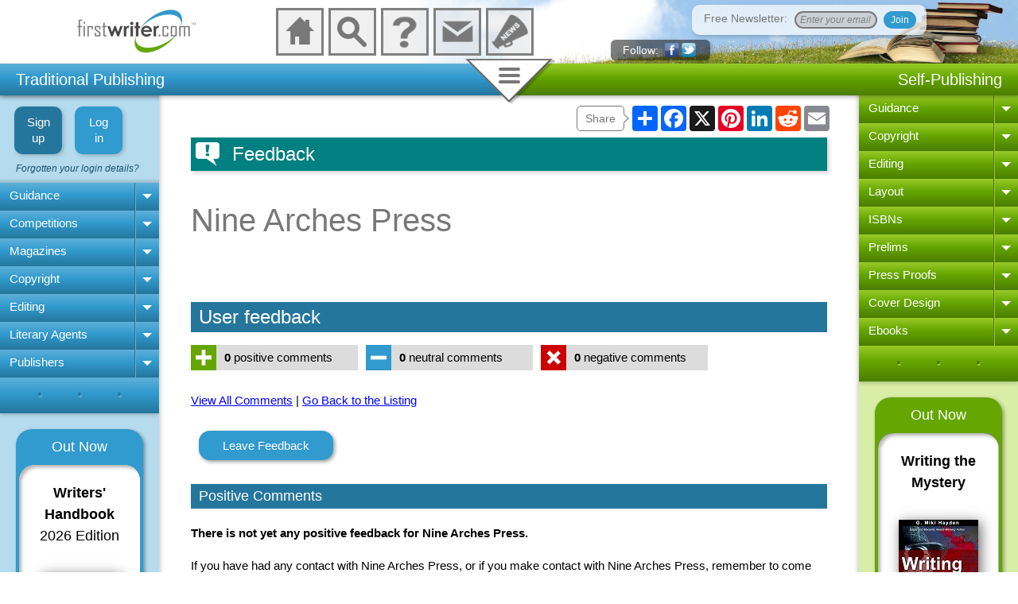

--- FILE ---
content_type: text/html
request_url: https://www.firstwriter.com/listings/display_feedback.cgi?database=listings&id=39654&listingName=Nine%20Arches%20Press&type=Positive
body_size: 7163
content:
<!DOCTYPE html>
<html>

<head>
<title>Nine Arches Press | Feedback | firstwriter.com</title>
<meta content="Feedback for Nine Arches Press at firstwriter.com." name="description">

<link href="../listings.css" rel="stylesheet" type="text/css" />
<script src="../listings.js"></script>

<meta charset="utf-8">



<script src="https://www.firstwriter.com/common.js"></script>

<script src="https://www.firstwriter.com/countries.js"></script>

<script src="https://www.firstwriter.com/_templates/subPrices.js"></script>

<script src="https://www.firstwriter.com/jquery.js"></script>

<script src="https://apis.google.com/js/platform.js" async defer></script>



<!-- Global site tag (gtag.js) - Google Ads: 1072626900 -->

<script async src="https://www.googletagmanager.com/gtag/js?id=AW-1072626900"></script>

<script>

  window.dataLayer = window.dataLayer || [];

  function gtag(){dataLayer.push(arguments);}

  gtag('js', new Date());



  gtag('config', 'AW-1072626900');

</script>



<!-- Facebook Pixel Code -->

<script>

  !function(f,b,e,v,n,t,s)

  {if(f.fbq)return;n=f.fbq=function(){n.callMethod?

  n.callMethod.apply(n,arguments):n.queue.push(arguments)};

  if(!f._fbq)f._fbq=n;n.push=n;n.loaded=!0;n.version='2.0';

  n.queue=[];t=b.createElement(e);t.async=!0;

  t.src=v;s=b.getElementsByTagName(e)[0];

  s.parentNode.insertBefore(t,s)}(window, document,'script',

  'https://connect.facebook.net/en_US/fbevents.js');

  fbq('init', '464001994215357');

  fbq('track', 'PageView');

</script>

<noscript><img height="1" width="1" style="display:none"

  src="https://www.facebook.com/tr?id=464001994215357&ev=PageView&noscript=1"

/></noscript>

<!-- End Facebook Pixel Code -->



<link rel="stylesheet" type="text/css" media="handheld, screen and (max-width: 799px), screen and (max-device-width: 799px)" href="https://www.firstwriter.com/narrow.css" />

<link rel="stylesheet" type="text/css" media="screen and (min-width: 800px) and (min-device-width: 800px)" href="https://www.firstwriter.com/wide.css" />

<link rel="stylesheet" type="text/css" media="screen and (min-width: 1500px) and (min-device-width: 1500px)" href="https://www.firstwriter.com/extra-wide.css" />

<link rel="stylesheet" type="text/css" media="print" href="https://www.firstwriter.com/print.css" />



<!--[if lt IE 9]>

<link rel="stylesheet" type="text/css" href="https://www.firstwriter.com/wide.css" />

<![endif]-->



<meta name="viewport" content="width=device-width, initial-scale=1.0, maximum-scale=1.0, user-scalable=no">



</head>



<body id="body">



<div id="fb-root"></div>

<script>(function(d, s, id) {

  var js, fjs = d.getElementsByTagName(s)[0];

  if (d.getElementById(id)) return;

  js = d.createElement(s); js.id = id;

  js.src = "//connect.facebook.net/en_GB/sdk.js#xfbml=1&version=v2.0";

  fjs.parentNode.insertBefore(js, fjs);

}(document, 'script', 'facebook-jssdk'));</script>



<script async src="https://static.addtoany.com/menu/page.js"></script>



<div id="wrapper">



<div id="navLeftBG"></div>

<div id="navRightBG"></div>





<div id="banner">



	<div id="bannerLeft">

		<a href="https://www.firstwriter.com"><img id="logo" alt="firstwriter.com" src="https://www.firstwriter.com/images/logo14.gif"></a>

	</div>

	

	<div id="bannerMid">

		<div id="boxes">

		

			<a href="https://www.firstwriter.com">

			<div id="boxContainerHome" class="boxContainer">

				<div id="boxHome" class="box"></div>

				<div class="label">Home</div>

			</div>

			</a>



			<div id="searchBoxHolder">



				<div id="boxContainerSearch" class="boxContainer" onclick="openSearch()">

					<div id="boxSearch" class="box">

						<div class="magnifyingGlassContainer">

							<div class="magnifyingGlass">	

								<div class="circle"></div>

								<div class="handle"></div>

							</div>

						</div>	

					</div>

					<div class="label">Search</div>

					<div id="searchItems">

						<ul id="searchList">

							<li><a href="https://www.firstwriter.com/competitions">

							Search for Competitions</a></li>

							<li><a href="https://www.firstwriter.com/magazines">

							Search for Magazines</a></li>

							<li><a href="https://www.firstwriter.com/Agents">

							Search for Literary Agents</a></li>

							<li><a href="https://www.firstwriter.com/publishers">

							Search for Book Publishers</a></li>

						</ul>

						<div id="siteSearch">Full site keyword search:

							<form method="get" action="https://www.firstwriter.com/search.shtml">

								<input type="text" name="q" id="q" class="searchText">

								<input type="submit" class="searchSubmit" value="">

							</form>

						</div>	

					</div>

				</div>

			</div>

			

			<div id="boxContainerSearchNarrow" class="boxContainer" onclick="openSearchNarrow()">

				<div id="boxSearchNarrow" class="box">

					<div class="magnifyingGlassContainer">

						<div class="magnifyingGlass">	

							<div class="circle"></div>

							<div class="handle"></div>

						</div>

					</div>	

				</div>

				<div class="label">Search</div>

			</div>



			<a href="https://www.firstwriter.com/help">

			<div id="boxContainerHelp" class="boxContainer">

				<div id="boxHelp" class="box"></div>

				<div class="label">Help</div>

			</div>

			</a>

			

			<a href="https://www.firstwriter.com/contactus">

			<div id="boxContainerContact" class="boxContainer">

				<div id="boxContact" class="box"></div>

				<div class="label">Contact</div>

			</div>

			</a>

						

			<a href="https://www.firstwriter.com/news">

			<div id="boxContainerNews" class="boxContainer">

				<div id="boxNews" class="box"></div>

				<div class="label">News</div>

			</div>

			</a>

			

			

		

		</div>



	</div>

	

	<div id="bannerRight">

				<div id="newsletterSignUp" class="newsletterSignUpClosed">

			<div id="newsletterSignUpInner">

				<div class="topRightCloser" onclick="closeNewsletterSignUpMax()">

					<div class="xline one"></div>

					<div class="xline two"></div>

				</div>



				<div id="heading"><span class="h1">Free Writers' Newsletter</span>

				</div>

				<div id="form">

				<form name="fwnSignUp" id="fwnSignUp" onsubmit="return false;">

					<INPUT TYPE="hidden" NAME="notify_subscriber" VALUE="no">        

        			<INPUT TYPE="hidden" NAME="subscribe" VALUE="subscribe">

					<div id="inputs"><a href="https://www.firstwriter.com/newsletter"></a></div>

					<input class="transparent" type="text" name="email" id="fwnSignUpEmail" placeholder="Enter your email" onfocus="openFwnSignUp();" onkeyup="if (event.keyCode == 13) newsletterSignUpSubmit()">

					<input type="button" class="join" name="B1" value="Join" onclick="newsletterSignUpSubmit()">

				</form>

				</div>

				<div id="newsletterSignUpResultWrap" class="newsletterSignUpResultWrapClosed">

				</div>

				<div id="newsletterSignUpTextWrap">

					<div id="newsletterSignUpText">

						<p>Sign up for firstwriter.com's Free Writers' 

						Newsletter to get news, opportunities, and articles of 

						interest to writers delivered direct to your inbox once 

						every month.</p>

						<p>We won't share or sell your email address &ndash; it will 

						only be used for sending you our newsletter once a 

						month, and you can unsubscribe at any time.</p>

						<ul>

							<li><a href="https://www.firstwriter.com/newsletter">

							More information</a></li>

							<li><a href="https://www.firstwriter.com/newsletter/archive">

							View back issues</a></li>

							<li><a href="https://www.firstwriter.com/newsletter/press_room.shtml">

							Submit an article or press release</a></li>

							<li><a href="https://www.firstwriter.com/newsletter/advertising.shtml">

							Advertise in fwn</a></li>

							<li><a href="https://www.firstwriter.com/newsletter">

							Cancel your subscription</a></li>

						</ul>

					</div>

					<div id="newsletterImage">

						<img alt="fwn - Free Writers' Newsletter" src="https://www.firstwriter.com/images/fwn_logo_200.jpg"></div>

				</div>	

			</div>

		</div>



		<div id="follow" class="followClosed" onclick="openFollow()"><span>

			Follow</span> 

			<img class="headerSocMedIcon" alt="Follow firstwriter.com on facebook" src="https://www.firstwriter.com/images/facebook.png">

			<img class="headerSocMedIcon" alt="Follow firstwriter.com on twitter" src="https://www.firstwriter.com/images/twitter14.png">



			

			<div id="facebook" class="socMedBlock">

				<div class="fb-follow" data-href="http://www.facebook.com/firstwriter" data-colorscheme="dark" data-layout="standard" data-show-faces="true"></div>

				<div class="fb-like-box" data-href="http://www.facebook.com/firstwriter" data-colorscheme="dark" data-show-faces="true" data-header="false" data-stream="false" data-show-border="false"></div>

			</div>

			

			<div id="twitter" class="socMedBlock">

				<a class="twitter-follow-button" href="https://twitter.com/firstwritercom" data-show-count="true" data-size="large">

				Follow @twitter</a>

			</div>



		</div>

		

		

		

	</div>





</div>

	







<div id="topBarContainer" class="topBarContainerRelative">	

	

<div id="topBar">



	<div id="leftBar">

		<span>Traditional Publishing</span>

		<div id="leftMenuIcon" onclick="openLeftMenu()">

			<div class="leftMenuLinesWrap">

				<div class="menuLine"></div>

				<div class="menuLine"></div>

				<div class="menuLine"></div>

			</div>

			<div class="rightArrow"></div>

		</div>

	</div>



	<div id="midBarContainer" class="low">	

		<div id="midBarLeftMask"></div>

		<div id="midBarRightMask"></div>

		<div id="midBar" onclick="doTopMenu()" class="midBarOff">

			<div id="midBarShadow" class="midBarShadow"></div>			

			<div id="midBarInner" class="midBarInner">

				<div id="menuLineWrap" class="menuLineWrap" onclick="doTopMenu()">

					<div class="menuLine"></div>

					<div class="menuLine"></div>

					<div class="menuLine"></div>

				</div>

				<div id="topMenuCloser">

					<div class="xline one"></div>

					<div class="xline two"></div>

				</div>

			</div>

		</div>





					



	</div>	

	

	<div id="rightBar"><span>Self-Publishing</span>

		<div id="rightMenuIcon" onclick="openRightMenu()">

			<div class="rightMenuLinesWrap">

				<div class="menuLine"></div>

				<div class="menuLine"></div>

				<div class="menuLine"></div>

			</div>

			<div class="leftArrow"></div>

		</div>	

	</div>



</div>





<div id="topMenu" class="topMenuClosed">

		

		<div id="menuCards" class="menuCardsDefault">

		<div class="menuCard" id="cardDashboard">

			<div class="cardHeading" onclick="pickCard('cardDashboard')">

				Dashboard</div>

			<div class="cardContent">

			<span class="h1">Your Dashboard</span>

			<div class="cardContentBlock">

				<ul>

					<li id="dashboardSavedSearchLink" onclick="showDashboardSavedSearches()">

					Your saved searches</li>

					<li id="dashboardRemindersLink" onclick="showDashboardReminders()">

					Your reminders</li>

					<li id="dashboardNotesLink" onclick="showDashboardNotes()">

					Your notes</li>

					<li id="dashboardRecentLink" onclick="showDashboardRecent()">

					Recently viewed listings</li>

				</ul>

			</div>

			

			<div id="dashboardSavedSearches" class="cardContentBlock dashFeature hidden">

				<div class="topRightCloser black" onclick="resetDash('close')">

					<div class="xline one"></div>

					<div class="xline two"></div>

				</div>

				<h2>Your Saved Searches</h2>

				<div id="dashboardSavedSearchesBox" class="dashFeatureBox"></div>

				<div class="scrollingBoxShadow"></div>

				<a href="https://www.firstwriter.com/subscriber/savedsearches/" class="moreLink">

				Manage Saved Searches</a>

			</div>

			

			<div id="dashboardReminders" class="cardContentBlock dashFeature hidden">

				<div class="topRightCloser black" onclick="resetDash('close')">

					<div class="xline one"></div>

					<div class="xline two"></div>

				</div>

				<h2>Your Reminders</h2>

				<div id="dashboardRemindersBox" class="dashFeatureBox"></div>

				<div class="scrollingBoxShadow"></div>

				<a href="https://www.firstwriter.com/subscriber/interactions/reminders.cgi" class="moreLink">

				Manage Reminders</a>

			</div>



			<div id="dashboardNotes" class="cardContentBlock dashFeature hidden">

				<div class="topRightCloser black" onclick="resetDash('close')">

					<div class="xline one"></div>

					<div class="xline two"></div>

				</div>

				<h2>Your Notes</h2>

				<div id="dashboardNotesBox" class="dashFeatureBox"></div>

				<div class="scrollingBoxShadow"></div>

				<a href="https://www.firstwriter.com/subscriber/interactions/notes.cgi" class="moreLink">

				Manage / Search</a>

			</div>



			<div id="dashboardRecent" class="cardContentBlock dashFeature hidden">

				<div class="topRightCloser black" onclick="resetDash('close')">

					<div class="xline one"></div>

					<div class="xline two"></div>

				</div>

				<h2>Recently Viewed Listings</h2>

				<div id="dashboardRecentlyViewedBox" class="dashFeatureBox"></div>

				<div class="scrollingBoxShadow"></div>

				<a href="https://www.firstwriter.com/subscriber/interactions/viewedlistings.cgi" class="moreLink">

				View Full List</a>

			</div>

			

			<div class="iconWrap">

				<div id="dashboardIcon" class="iconBox">



	<div id="speedo" class="speedo">

		<div class="speedoCentre">

			<div class="dotWrap one">

				<div class="dot"></div>

			</div>

			<div class="dotWrap two">

				<div class="dot"></div>

			</div>

			<div class="dotWrap three">

				<div class="dot"></div>

			</div>

			<div class="dotWrap four">

				<div class="dot"></div>

			</div>

			<div class="dotWrap five">

				<div class="dot"></div>

			</div>

			<div class="dotWrap six">

				<div class="dot"></div>

			</div>

			<div class="dotWrap seven">

				<div class="dot"></div>

			</div>

			<div class="dotWrap eight">

				<div class="dot"></div>

			</div>

			<div id="needleWrap" class="dotWrap needleWrap">

				<div class="needle"></div>			

			</div>

		</div>

	</div>



	<div id="speedoReflection" class="speedo">

		<div class="speedoCentre">

			<div class="dotWrap one">

				<div class="dot"></div>

			</div>

			<div class="dotWrap two">

				<div class="dot"></div>

			</div>

			<div class="dotWrap three">

				<div class="dot"></div>

			</div>

			<div class="dotWrap four">

				<div class="dot"></div>

			</div>

			<div class="dotWrap five">

				<div class="dot"></div>

			</div>

			<div class="dotWrap six">

				<div class="dot"></div>

			</div>

			<div class="dotWrap seven">

				<div class="dot"></div>

			</div>

			<div class="dotWrap eight">

				<div class="dot"></div>

			</div>

			<div id="needleWrap" class="dotWrap needleWrap">

				<div class="needle"></div>			

			</div>

		</div>

	</div>





</div>



			

			</div>		

			</div>

		</div>

		<div class="menuCard" id="cardSubscriptions">

			<div class="menuCardShadow"></div>

			<div class="cardHeading" onclick="pickCard('cardSubscriptions')">

				Subscriptions</div>

			<div class="cardContent">

			<span class="h1">Subscriptions</span>

			<div class="cardContentBlock">

				<ul>

				<li><a href="https://www.firstwriter.com/subscribe">Subscribe</a></li>

				<li><a href="https://www.firstwriter.com/subscriber">

				Subscribers' area</a></li>

				<li><a href="https://www.firstwriter.com/subscribe/login_help/login_assistant.cgi">

				Forgotten your username?</a></li>

				<li><a href="https://www.firstwriter.com/cancel.shtml">Cancel a 

				subscription</a></li>

				</ul>

			</div>

			<div class="cardContentBlock">

				<ul>

				<li><a href="https://www.firstwriter.com/subscribe/login_help/login_assistant.cgi">

				Forgotten your password?</a></li>

				<li><a onclick="openTerms()">Terms and 

					Conditions</a></li>

				<li><a href="https://www.firstwriter.com/refunds/">Request a 

				refund</a></li>

				</ul>

			</div> 

			</div>

		</div>

		<div class="menuCard" id="cardSettings">

			<div class="menuCardShadow"></div>

			<div class="cardHeading" onclick="pickCard('cardSettings')">Settings</div>

			<div class="cardContent">

			<span class="h1">Settings</span>

			<div class="cardContentBlock">

				<ul>

					<li><a href="https://www.firstwriter.com/subscriber/instantalerts/index.cgi">

					Email alert settings</a></li>

					<li><a href="https://www.firstwriter.com/subscriber/edit_account15.cgi?page=changelogin">Change your login details</a></li>

					<li><a href="https://www.firstwriter.com/subscriber/edit_account15.cgi?page=edit">Edit your account details</a></li>

					<li><a href="https://www.firstwriter.com/subscriber/retrievedata/">

					Retrieve data</a></li>

				</ul>

			</div> 

			<div class="iconWrap">

			<div id="cogs" class="iconBox">



<div id="cog1" class="cog">

	<div class="wheel">

		<div class="tooth">

			<div class="toothTop"></div>

			<div class="toothBottom"></div>

		</div>

		<div class="tooth two">

			<div class="toothTop"></div>

			<div class="toothBottom"></div>

		</div>

		<div class="tooth three">

			<div class="toothTop"></div>

			<div class="toothBottom"></div>

		</div>

		<div class="tooth four">

			<div class="toothTop"></div>

			<div class="toothBottom"></div>

		</div>

	</div>

</div>



<div id="cog2" class="cog">

	<div class="wheel">

		<div class="tooth">

			<div class="toothTop"></div>

			<div class="toothBottom"></div>

		</div>

		<div class="tooth two">

			<div class="toothTop"></div>

			<div class="toothBottom"></div>

		</div>

		<div class="tooth three">

			<div class="toothTop"></div>

			<div class="toothBottom"></div>

		</div>

		<div class="tooth four">

			<div class="toothTop"></div>

			<div class="toothBottom"></div>

		</div>

	</div>

</div>



<div id="cog3" class="cog.three">

	<div class="wheel">

		<div class="tooth">

			<div class="toothTop"></div>

			<div class="toothBottom"></div>

		</div>

		<div class="tooth two">

			<div class="toothTop"></div>

			<div class="toothBottom"></div>

		</div>

		<div class="tooth three">

			<div class="toothTop"></div>

			<div class="toothBottom"></div>

		</div>

		<div class="tooth four">

			<div class="toothTop"></div>

			<div class="toothBottom"></div>

		</div>

	</div>

</div>



</div>

			</div>

			</div>

		</div>

		<div class="menuCard" id="cardNewsletter">

			<div class="menuCardShadow"></div>

			<div class="cardHeading" onclick="pickCard('cardNewsletter')">Free 

				Newsletter</div>

			<div class="cardContent">

				<span class="h1">Free Newsletter</span>



					<div class="cardContentBlock">

          				<form name="topMenuNewsletterForm" id="topMenuNewsletterForm" onsubmit="return false;">  

          					<input type="hidden" name="notify_subscriber" value="no">        

          					<input name="email" id="topMenuFwnEmail" placeholder="Enter your email"  onkeyup="if (event.keyCode == 13) topMenuNewsletterSubmit()">

          					<div id="radioButtons">

								<input type="radio" name="subscribe" id="topMenuNewsletterSubscribe" value="subscribe" CHECKED=""><label for="topMenuNewsletterSubscribe">Subscribe</label>

				       			<input type="radio" name="subscribe" id="topMenuNewsletterUnsubscribe" value="unsubscribe"><label for="topMenuNewsletterUnsubscribe">Unsubscribe</label>

				       		</div>

							<input type="button" VALUE="Submit" class="submit" onclick="topMenuNewsletterSubmit()">

            			</form>

					</div>



					<div class="cardContentBlock high">

						<ul>

							<li><a href="https://www.firstwriter.com/newsletter">

							More information</a></li>

							<li><a href="https://www.firstwriter.com/newsletter/archive">

							View back issues</a></li>

							<li><a href="https://www.firstwriter.com/newsletter/press_room.shtml">

							Submit an article or press release</a></li>

							<li><a href="https://www.firstwriter.com/newsletter/advertising.shtml">

							Advertise in fwn</a></li>

							<li><a href="https://www.firstwriter.com/newsletter">

							Cancel your subscription</a></li>

						</ul>

					</div>		

			</div>

		</div>

		<div class="menuCard" id="cardAbout">

			<div class="menuCardShadow"></div>

			<div class="cardHeading" onclick="pickCard('cardAbout')">About Us</div>

			<div class="cardContent" id="cardAboutContent">

			</div>

		</div>

		<div class="menuCard" id="cardContact">

			<div class="menuCardShadow"></div>

			<div class="cardHeading" onclick="pickCard('cardContact')">Contact 

				Us</div>

			<div class="cardContent">

				<span class="h1">Contact Us</span>

				<div class="cardContentBlock">

					<p>To contact <strong>firstwriter.com</strong>, <a href="https://www.firstwriter.com/contactus">click here</a></p>

				</div>

			</div>

		</div>

		<div class="menuCard" id="cardAffiliate">

			<div class="menuCardShadow"></div>

			<div class="cardHeading" onclick="pickCard('cardAffiliate')">

				Affiliate Program</div>

			<div class="cardContent">

				<span class="h1">Affiliate Program</span>

				<div class="cardContentBlock">

					<ul>

						<li><a href="https://www.firstwriter.com/affiliates/getdetails.php">

						Forgotten your login details?</a></li>

					</ul>						

				</div>

				<div class="cardContentBlock high">

					<h2>Affiliate Login</h2>

					<form method="post" action="https://www.firstwriter.com/cgi-bin/affiliates/stats.cgi">

						<input type="hidden" name="action" value="login">

						<input type="text" name="id" id="topMenuAffiliateUsername" maxlength="8" placeholder="Username">

						<input type="password" name="password" id="topMenuAffiliatePassword" placeholder="Password">

						<input type="submit" class="submit" value="Enter">

					</form>

				</div>			

			</div>

		</div>

		

		<div id="topMenuMask" class="topMenuShow"></div>



		</div>

	

		</div>

</div>



<div id="navLeft">

<div class="navWrap">

	<div id="leftMenuClose" onclick="closeLeftMenu()">

		<div class="leftArrow"></div>

		<div class="rightMenuLinesWrap">

			<div class="menuLine"></div>

			<div class="menuLine"></div>

			<div class="menuLine"></div>

		</div>

	</div>

	<div id="leftMenuTitle"></div>



<script>



displayMenu("left");



</script>



	

		<div id="menuFootLeft" class="menuFoot">.&nbsp;&nbsp;&nbsp;&nbsp;.&nbsp;&nbsp;&nbsp;&nbsp;.</div>



	</div>



	<div id="leftAds">

		<div id="leftAdsWrap" class="adsWrap"></div>

	</div>



</div>







<div id="main">

	<div id="addThisWrapper1" class="addThisWrapper">

		<div class="addThisPreamble">

			Share

			<div class="shareArrow"></div>

		</div>

		<div class="a2a_kit a2a_kit_size_32 a2a_default_style">

			<a class="a2a_dd" href="https://www.addtoany.com/share"></a>

			<a class="a2a_button_facebook"></a>

			<a class="a2a_button_x"></a>

			<a class="a2a_button_pinterest"></a>

			<a class="a2a_button_linkedin"></a>

			<a class="a2a_button_reddit"></a>

			<a class="a2a_button_email"></a>

		</div>

	</div>

  
<div id="feedbackTopStrip" class="listingTopStrip">
	<div class="feedbackIcon"></div>
	<div class="database">Feedback</div>
</div>

<div id="listing"::statusClass::>
	<div class="listingHead">
		<h1>Nine Arches Press</h1>	
		
	</div>
	
</div>

<div id="userFeedback"::statusClass::>

	<h3 class="subSectionHead">User feedback</h3>	


	<div id="bottomFeedbackSummary" class="pageDivision">

		<a href="display_feedback.cgi?database=listings&id=39654&listingName=Nine Arches Press&type=Positive">
			<div class="iconLinkBlock">
				<div class="posIcon">
					<img src="https://www.firstwriter.com/images/positive.png" alt="Click here to view all positive comments">
				</div><div class="iconLinkBlockText"><b>0</b> positive comments</div></div></a>

		<a href="display_feedback.cgi?database=listings&id=39654&listingName=Nine Arches Press&type=Neutral">
			<div class="iconLinkBlock">
				<div class="neutIcon">
					<img src="https://www.firstwriter.com/images/neutral.png" alt="Click here to view all neutral comments">
				</div><div class="iconLinkBlockText"><b>0</b> neutral comments</div></div></a>

		<a href="display_feedback.cgi?database=listings&id=39654&listingName=Nine Arches Press&type=Negative">
			<div class="iconLinkBlock">
				<div class="negIcon">
					<img src="https://www.firstwriter.com/images/negative.png" alt="Click here to view all negative comments">
				</div><div class="iconLinkBlockText"><b>0</b> negative comments</div></div></a>
		
	</div>
	
	<div id="feedbackLinks">
		<a href="display_feedback.cgi?database=listings&id=39654&listingName=Nine Arches Press">
		View All Comments</a> | 
	
		<a href="https://www.firstwriter.com/listings/?id=39654">
		Go Back to the Listing</a>
			
	</div>

		<input type="button" value="Leave Feedback" class="fwButton" onclick="leaveFeedback('listings','39654')">

	
	<div id="comments">	
		<div><h4 id="commentSectionHead" class="subSectionHead">Positive Comments</h4></div>
		
		
<p id="noComments"><strong>There is not yet any positive feedback for Nine Arches Press.</strong></p><p>If you have had any contact with Nine Arches Press, or if you make contact with Nine Arches Press, remember to come back and leave feedback &ndash; whether positive, negative, or neutral &ndash; to help other users.</p>
<p id="returnLink">To return to the listing for <strong>Nine Arches Press</strong>, <a href="https://www.firstwriter.com/listings/?id=39654">click here</a>.</p><P>

		
		<input type="button" value="Leave Feedback" class="fwButton" onclick="leaveFeedback('listings','39654')">
		
	
	</div>
	
</div>

<div class="disclaimer">

	<p>This listing is not an endorsement. Always exercise due caution when making approaches, particularly if you are asked 
	to make any payments. The information on this page is a record of the information available to firstwriter.com at the date of its 
	publication and does not necessarily reflect the facts as they currently stand. If you encounter any discrepancies, please report 
	them using the "Report an Error" facility at the top of the page.</p>
	
	<p>In the User Feedback section, firstwriter.com reports comments, opinions, and allegations that have been made by members of the 
	public. firstwriter.com does not assert that these comments or allegations are true. The opinions reported do not reflect those of firstwriter.com.</p>

</div>


	<div id="addThisWrapper2" class="addThisWrapper">

		<div class="addThisPreamble">

			Share

			<div class="shareArrow"></div>

		</div>

		<div class="a2a_kit a2a_kit_size_32 a2a_default_style">

			<a class="a2a_dd" href="https://www.addtoany.com/share"></a>

			<a class="a2a_button_facebook"></a>

			<a class="a2a_button_x"></a>

			<a class="a2a_button_pinterest"></a>

			<a class="a2a_button_linkedin"></a>

			<a class="a2a_button_reddit"></a>

			<a class="a2a_button_email"></a>

		</div>

	</div>



	</div>



<div id="navRight">

	<div class="navWrap">

		<div id="rightMenuClose" onclick="closeRightMenu()">

			<div class="rightArrow"></div>

			<div class="leftMenuLinesWrap">

				<div class="menuLine"></div>

				<div class="menuLine"></div>

				<div class="menuLine"></div>

			</div>

		</div>

		<div id="rightMenuTitle"></div>

	

		<div id="rightMenuWrap"></div>

	

		<script>

		

			displayMenu("right");

		

		</script>

		<div id="menuFootRight" class="menuFoot">.&nbsp;&nbsp;&nbsp;&nbsp;.&nbsp;&nbsp;&nbsp;&nbsp;.</div>

	

	</div>



	<div id="rightAds">

		<div id="rightAdsWrap" class="adsWrap"></div>

	</div>



</div>









<div id="footer">



	<div id="footerInner">



		<div class="footerLeft">

			<div class="footerNav">

				<span class="h1">General</span>

				<ul>

					<li><a href="https://www.firstwriter.com">Home</a></li>

					<li><a href="https://www.firstwriter.com/newsletter">Free 

					Newsletter</a></li>

					<li><a href="https://www.firstwriter.com/help">Help</a></li>

					<li><a href="https://www.firstwriter.com/contactus">Contact 

					Us</a></li>

					<li><a href="https://www.firstwriter.com/affiliates">

					Affiliates</a></li>

					<li><a onclick="cookieInfo()" class="javaLink">Cookie Policy</a></li>

					<li><a onclick="privacyPolicy()" class="javaLink">Privacy 

					Policy</a></li>

				</ul>

			</div>



			<div class="footerNav">

				<span class="h1">Subscriptions</span>

				<ul>

					<li><a href="https://www.firstwriter.com/subscribe">

					Subscribe</a></li>

					<li><a href="https://www.firstwriter.com/subscriber">

					Subscribers' Home</a></li>

					<li><a href="https://www.firstwriter.com/subscribe/login_help/login_assistant.cgi">

					Help Logging In</a></li>

					<li><a href="https://www.firstwriter.com/cancel.shtml">

					Cancel a Subscription</a></li>

					<li><a onclick="openTerms()" class="javaLink">Terms and 

					Conditions</a></li>

					<li><a href="https://www.firstwriter.com/refunds">Request a 

					Refund</a></li>

				</ul>

			</div>



			<div class="footerNav">

				<span class="h1">Traditional Publishing</span>

				<ul>

					<li><a href="https://www.firstwriter.com/traditionalpublishing/why_traditional_publishing.shtml">

					Why Choose Traditional Publishing?</a></li>

					<li><a href="https://www.firstwriter.com/competitions">

					Writing Competitions</a></li>

					<li><a href="https://www.firstwriter.com/magazines">

					Magazines</a></li>

					<li><a href="https://www.firstwriter.com/editing">Editing</a></li>

					<li><a href="https://www.firstwriter.com/copyright">

					Copyright</a></li>

					<li><a href="https://www.firstwriter.com/Agents">Literary 

					Agents</a></li>

					<li><a href="https://www.firstwriter.com/publishers">Book 

					Publishers</a></li>

					<li><a href="https://uk.jooble.org/jobs-writer" target="_blank">Additional 

					Jobs for Writers</a></li>

				</ul>

			</div>



			<div class="footerNav">

				<span class="h1">Self-Publishing</span>

				<ul>

					<li><a href="https://www.firstwriter.com/selfpublishing/why_self_publishing.shtml">

					Why Choose Self-Publishing?</a></li>

					<li><a href="https://www.firstwriter.com/copyright">

					Copyright</a></li>

					<li><a href="https://www.firstwriter.com/editing">Editing</a></li>

					<li><a href="https://www.firstwriter.com/layout/">Layout</a></li>

					<li><a href="https://www.firstwriter.com/isbn/">ISBNs</a></li>

					<li><a href="https://www.firstwriter.com/prelims/">Prelims</a></li>

					<li><a href="https://www.firstwriter.com/pressproofs/">Press Proofs</a></li>

					<li><a href="https://www.firstwriter.com/coverdesign/">Cover Design</a></li>

					<li><a href="https://www.firstwriter.com/ebooks/">Ebooks</a></li>

				</ul>

			</div>



			<div id="footerSocMed" class="footerNav">

				<span class="h1">Follow Us</span>

				<ul>

					<li><a href="http://www.facebook.com/firstwriter" target="_blank"><img class="footerSocMedIcon" alt="Follow firstwriter.com on facebook" src="https://www.firstwriter.com/images/facebook.png"><span class="socMed">Facebook</span></a></li>

					<li><a href="http://www.twitter.com/firstwritercom" target="_blank"><img class="footerSocMedIcon" alt="Follow firstwriter.com on twitter" src="https://www.firstwriter.com/images/twitter14.png"><span class="socMed">Twitter</span></a></li>

				</ul>			

			</div>



		</div>



	<div id="footerRight">



	<span id="yourCountry">Your country: 

		<span id="footerCountryShade">

	 		<img id="footerFlag" alt="">

			<select id="footerCountry" class="countryDropdown User" onchange="setCountry(this.value)">

      		  <option value="" selected style="display:none">Select your country</option>

    		</select>

    	</span>

	</span>

	

	

	<div id="CRS" class="navRightBox">

	

	<div style="margin: 0px; padding: 0px; width: 260px; height: 50px; background-color: #FFFFFF; text-align: center; display:table">

		<div style="margin: 0px; padding: 0px; width:50px; height:50px; display:table-cell">

			<a href="https://www.copyrightregistrationservice.com" target="_blank">

			<img src="https://www.firstwriter.com/images/CRSseal_50.gif" alt="Copyright Registration Service - Click here for more information or to register work" width="50" height="50" style="border-style: solid; border-width: 0;">

			</a>

		</div>

		<div style="margin: 0px; padding: 0px; width:230px; display:table-cell; font-family: 'Times New Roman', Times, serif; font-size: 10pt; vertical-align:middle">

			Registered with the <b>IP Rights Office<br>

			Copyright Registration Service</b><br>Ref: <a href="https://www.copyrightregistrationservice.com/cgi-bin/verify.cgi?crsnum=209635682" target="_blank" style="color: #0000FF">

			209635682

			</a>

		</div>

	</div>



	

	</div>

	

	<div id="JPandA" class="navRightBox">

		<a href="http://www.jpandadyson.com" target="_blank"><img alt="JP&amp;A Dyson" height="80" src="https://www.firstwriter.com/images/JP_A_Dyson_80.gif" width="80"></a></div>

	

</div>

</div>

<div id="copyright"><span id="copyrightText" onclick="copyrightInfo()">� JP&amp;A 

	Dyson</span></div>

</div>



			<div id="narrowSearchBoxHolder">

				<div id="narrowSearchBoxCloser" class="topRightCloser hidden" onclick="closeSearchNarrow()">

					<div class="xline one"></div>

					<div class="xline two"></div>

				</div>



				<div id="narrowSearchContainer" class="boxContainer">

					<div id="narrowSearch" class="box">

						<div class="magnifyingGlassContainer">

							<div class="magnifyingGlass">	

								<div class="circle"></div>

								<div class="handle"></div>

							</div>

						</div>	

					</div>

					<div class="label">Search</div>

					<div id="narrowSearchItems">

						<ul>

							<li><a href="https://www.firstwriter.com/competitions">

							Search for Competitions</a></li>

							<li><a href="https://www.firstwriter.com/magazines">

							Search for Magazines</a></li>

							<li><a href="https://www.firstwriter.com/Agents">

							Search for Literary Agents</a></li>

							<li><a href="https://www.firstwriter.com/publishers">

							Search for Book Publishers</a></li>

						</ul>

						<div id="narrowSiteSearch">Full site keyword search:

							<form method="get" action="https://www.firstwriter.com/search.shtml">

								<input type="text" name="q" id="narrowq" class="searchText">

								<input type="submit" class="searchSubmit" value="">

							</form>

						</div>	

					</div>

				</div>

			</div>





<div id="pageMask" class="showPage"></div>

<div id="clearPageMask" class="clearShowPage" onclick="clearMaskOff()"></div>



<div id="reminderPane" class="hidden">

	<input type="button" value="Snooze All" onclick="snoozeAll()">

</div>



<audio id="reminderSound" preload="auto"> 

  <source src="https://www.firstwriter.com/audio/reminder.mp3">

  <source src="https://www.firstwriter.com/audio/reminder.ogg">

</audio>



<div id="alertWrap">

	<div id="alertBox" class="alertOff">

		<div class="topRightCloser" onclick="closeAlert()">

			<div class="xline one"></div>

			<div class="xline two"></div>

		</div>

		<div id="alertContent">

		</div>

	</div>

</div>



<div id="centreBar" class="centreBarClosed"></div>



<div id="cookieBar" class="hidden"><br>

	<div id="accept" class="cookieButton" onclick="acceptCookies()"></div>

	<div id="decline" class="cookieButton" onclick="cookieInfo()"></div> <a id="cookieInfo" onclick="cookieInfo()">

	More info</a>





</div>



</div>



</body>



</html>





--- FILE ---
content_type: text/css
request_url: https://www.firstwriter.com/listings.css
body_size: 5101
content:
.lastupdated{
	text-align:right;
	margin:10px 0 10px 10px;
	font-style:italic;
}

.listingTopStrip{
	color:white;
	height:40px;
	font-family: Century Gothic, "Segoe UI", Tahoma, Geneva, Verdana, sans-serif;
	font-weight:lighter;
	line-height:40px;

	-webkit-box-shadow: 2px 2px 5px rgba(0,0,0,0.2);
	-moz-box-shadow: 2px 2px 5px rgba(0,0,0,0.2);	
	box-shadow: 2px 2px 5px rgba(0,0,0,0.2);	
}

#magsTopStrip{
	background:url('https://www.firstwriter.com/magazines/images/magazines_top_strip.jpg') no-repeat center center / cover;
	border:1px #660066 solid;
}

#pubsTopStrip{
	background:url('https://www.firstwriter.com/publishers/images/publishers_banner.jpg') no-repeat center 85% / cover;
	border:1px #1B536D solid;
}

#agentsTopStrip{
	background:url('https://www.firstwriter.com/Agents/images/agents_banner.jpg') no-repeat center center / cover;
	border:1px solid #800000;
}

#feedbackTopStrip{
	background:teal;
	border:1px teal solid;
}

@media screen and (max-width: 799px){

	.listingTopStrip{
		margin-left:-8%;
		margin-right:0;
		width:100vw;
	}
}

#magsTopStrip .magIcon{
	background:url('https://www.firstwriter.com/images/magIcon.png') no-repeat center center / 75% 75% #660066;	
	height:40px;
	width:40px;
	float:left;
	border-right:1px solid #660066;
}

#pubsTopStrip .pubIcon{
	background:url('https://www.firstwriter.com/images/pubIcon.png') no-repeat center center / 75% 75% #1B536D;	
	height:40px;
	width:40px;
	float:left;
	border-right:1px solid #1B536D;
}

#agentsTopStrip .agentIcon{
	background:url('https://www.firstwriter.com/images/agentIcon.png') no-repeat center center / 75% 75% #800000;	
	height:40px;
	width:40px;
	float:left;
	border-right:1px solid #800000;
}

#feedbackTopStrip .feedbackIcon{
	background:url('https://www.firstwriter.com/images/feedbackIcon.png') no-repeat center center / 75% 75% teal;	
	height:40px;
	width:40px;
	float:left;
	border-right:1px solid teal;	
	border-radius:0;
	box-shadow:none;
}

.listingTopStrip .database{
	float:left;
	font-size: 24px;
	padding-left:10px;
	padding-right:10px;	
}

#magsTopStrip .database{
	background-color:rgba(102,0,102,0.8);
}

#pubsTopStrip .database{
	background-color:rgba(27,83,109,0.8);
}

#agentsTopStrip .database{
	background-color:rgba(128,0,0,0.8);
}

.listingHead{
	overflow:hidden;
	margin:40px 0 0px 0;
}

.listingHead .entityType{
    font-style: italic;
    font-size: 18px;
    color: #787878;
    margin-top: -10px;
}

.listingDetailsFlag{
	float:right;
	margin: 0 5px 20px 20px;
	max-width:20%;
	-webkit-box-shadow: 2px 2px 5px rgba(0,0,0,0.2);
	-moz-box-shadow: 2px 2px 5px rgba(0,0,0,0.2);	
	box-shadow: 2px 2px 5px rgba(0,0,0,0.2);
}

.topSafeAssess{
	overflow:hidden;
	margin-top:20px;
}

.topSafeAssess .feedbackIcon{
	margin-bottom:20px;
	margin-right:10px;
}

.topFeedbackWrap{
	margin-top:0px;
}

.topFeedbackWrap a, #bottomFeedbackSummary a{
	color:black;
}

.iconLinkBlock{
	display:inline-block;
	padding:0 10px 0 0;
	background-color:gainsboro;
	margin:6px 3px;
	height:32px;
	line-height:20px;
	width:200px;
	overflow:hidden;
	cursor:pointer;
}

.iconLinkBlock div{
	float:left;
	padding:6px 6px 4px 6px;
	margin-right:4px;
}

.iconLinkBlock img{
	height:20px;
	width:20px;
}

.posIcon{
	background-color:#65A600;
}

.neutIcon{
	background-color:#319ACE;
}

.negIcon{
	background-color:#CC0000;
}

.listingFunctionsWrap{
	text-align:right;
	overflow:hidden;
}

.listingFunctions{
	max-width:498px;
	float:right;
	margin:20px 0 20px 0;
	display: flex;
	flex-wrap: wrap;	
}

.listingFunction{
	height:75px;
	width:calc(100% - 8px);
	margin:4px;
	display:inline-block;
	text-align:center;
	position:relative;
	overflow:hidden;
	-webkit-box-shadow: 2px 2px 5px rgba(0,0,0,0.2);
	-moz-box-shadow: 2px 2px 5px rgba(0,0,0,0.2);	
	box-shadow: 2px 2px 5px rgba(0,0,0,0.2);

	background-size:auto 55%;
	background-position:center;
	background-repeat:no-repeat;
	
}

.listingFunctions *{

		  /*Animation*/
     -moz-transition: all 0.5s ease;
       -o-transition: all 0.5s ease;
      -ms-transition: all 0.5s ease;
      -webkit-transition: all 0.5s ease;
      transition: all 0.5s ease;

}

.listingFunctionWrap{
	position:relative;
	min-width:83px;
	height:83px;
	margin:0px;
	display:inline-block;
	overflow:hidden;
	flex-grow:1;
}

@media screen and (min-width: 910px) and (max-width: 995px){
	.listingFunctionWrap{
		width:33%;
	}
}

@media screen and (min-width: 500px) and (max-width: 596px){
	.listingFunctionWrap{
		width:33%;
	}
}

.listingFunctionWrap:hover .listingFunction{
	cursor:pointer;

	height:83px;
	width:100%;
	margin:0px;
	
}

.listingFunctionInner{
	width:100%;
	height:100%;
	background:black;
	opacity:0.5;
	margin-top:75px;

			  /*Animation*/
  -webkit-transition: all 0.5s ease;
     -moz-transition: all 0.5s ease;
       -o-transition: all 0.5s ease;
      -ms-transition: all 0.5s ease;
          transition: all 0.5s ease;

}

.listingFunctionWrap:hover .listingFunctionInner{
	opacity:0.5;
	margin-top:40px;
}

.listingFunctionText{
	color:white;
	position:absolute;
	top:7px;
	margin-top:75px;
	opacity:1;
	text-align:center;
	font-size:13px;
	width:100%;
}

.listingFunctionWrap:hover .listingFunctionText{
	margin-top:40px;
	opacity:1;
	cursor:pointer;
}

#notesButton{
	background-image:url('https://www.firstwriter.com/images/notesIcon.png');
	background-color:#FF9900;	
	background-size:auto 70%;
}

#feedbackButton{
	background-image:url('https://www.firstwriter.com/images/feedbackIcon.png');
	background-color:teal;	
}

#requestUpdateButton{
	background-image:url('https://www.firstwriter.com/images/refreshIcon.png');
	background-color:#198C19;
}

#reportErrorButton{
	background-image:url('https://www.firstwriter.com/images/reportErrorIcon.png');
	background-color:#AA0000;
}

#historyButton{
	background-image:url('https://www.firstwriter.com/images/historyIcon.png');
	background-color:#0072C6;
}

#printButton{
	background-image:url('https://www.firstwriter.com/images/printIcon.png');
	background-color:#787878;
}

.addNoteHead{
	margin-top:30px !IMPORTANT;
	margin-bottom:25px !IMPORTANT;
}

.noteAddedPara{
	margin-bottom:40px !IMPORTANT;	
}

.centreBarFeedback{
	background: teal;
	color:white;
}

.centreBarFeedback h1, .centreBarRequestUpdate h1, .centreBarErrorReport h1 {
	color:white;
	margin-bottom:20px !IMPORTANT;
	margin-top:5px;
}

.centreBarFeedback p, .centreBarRequestUpdate p, .centreBarErrorReport p {
	font-size:15px;
	margin-top:6px;
	margin-bottom:15px !IMPORTANT;	
}

.feedbackInputLabel{
	padding:0 10px 0 0;
}

@media screen and (max-width: 799px){
	.feedbackInputLabel{
		display:block;
		padding:10px;
	}
}

.centreBarFeedback #nickname, .centreBarFeedback #feedbackType{
	width:28%;
}

@media screen and (max-width: 799px){
	.centreBarFeedback #nickname, .centreBarFeedback #feedbackType{
		width:96%;
	}
}

@media screen and (min-width: 800px){
	.centreBarFeedback #nickname{
		margin-right:20px;
	}
}

#feedbackCommentCounter{
	overflow:hidden;
	margin-bottom:20px;
}

#feedbackComment {
	resize:none;
	width:78%;
	height:120px;
	border:none;
	border-top-left-radius: 20px;
	border-bottom-left-radius: 20px;
	padding: 10px 20px 0px 20px;
	font-family:Arial, Helvetica, sans-serif;
	font-size:14px;
	outline:none;
	box-sizing:border-box;
	float:left;
	
    -webkit-box-shadow: 3px 3px 6px rgba(0,0,0,0.3) inset;
    -moz-box-shadow: 3px 3px 6px rgba(0,0,0,0.3) inset;
    box-shadow: 3px 3px 6px rgba(0,0,0,0.3) inset;
}

@media screen and (max-width: 799px){
	#feedbackComment {
		width:96%;
		float:none;
		margin:20px 0;
	}
}

#feedbackCounter{
	color: white;
	padding:10px;
	padding-left:20px;
	opacity:0.8;
	width:20%;
	height:120px;
	box-sizing:border-box;
	float:left;
	font-size:14px;
}

@media screen and (max-width: 799px){
	#feedbackCounter{
		width:96%;
		float:none;
	}
}

#centreBar .centreBarSubmit{
	background:white;
	font-weight:bold;	
	border:3px white solid;	
}

#feedbackSubmit{
	color:teal;
}

#centreBar .centreBarCancel{
	background-color:rgba(255,255,255,0);
	color:white;
	font-weight:bold;
	border:3px white solid;

	-webkit-box-shadow: 2px 2px 5px rgba(0,0,0,0.2) inset, 2px 2px 5px rgba(0,0,0,0.2);
	-moz-box-shadow: 2px 2px 5px rgba(0,0,0,0.2) inset, 2px 2px 5px rgba(0,0,0,0.2);	
	box-shadow: 2px 2px 5px rgba(0,0,0,0.2) inset, 2px 2px 5px rgba(0,0,0,0.2);	
}

#centreBar .centreBarCancel:hover{
	background-color:rgba(255,255,255,0.4);
}

.centreBarRequestUpdate{
	background: #198C19;
	color:white;
}

#requestUpdateComment {
	resize:none;
	width:100%;
	height:120px;
	border:none;
	border-top-left-radius: 20px;
	border-bottom-left-radius: 20px;
	padding: 10px 20px 0px 20px;
	font-family:Arial, Helvetica, sans-serif;
	font-size:14px;
	outline:none;
	box-sizing:border-box;
	margin:20px 0;
	display:block;
	max-width:none;
}

@media screen and (max-width: 799px){
	#requestUpdateComment{
		width:96%;
	}
}

#updateRequestSubmit{
	color:#198C19;
}

.centreBarErrorReport{
	background-color:#800000;
	color:white;
}

#errorReportSubmit{
	color:#800000;
}

.centreBarHistory{
	background:#0072C6;
	color:white;
}

#notePageMask.on{
	position:fixed;
	height:100%;
	width:100%;
	z-index:48;
	top:0;
	left:0;
}

#notePageMask.off{
	position:inherit;
	height:0;
	width:0;
	z-index:0;
}

#notePad{

	position:fixed;
	bottom:80px;
	right:80px;
	z-index:45;
}

@media screen and (min-width: 800px){
	#notePad{
		right:300px;
	}
}

#notePad *{

			  /*Animation*/
     -moz-transition: all 0.5s ease;
       -o-transition: all 0.5s ease;
      -ms-transition: all 0.5s ease;
      -webkit-transition: all 0.5s ease;
      transition: all 0.5s ease;

}

#notePadButton{
	width:80px;
	height:80px;
	top:-40px;
	left:-40px;
	border-radius:40px;
	z-index:45;
	cursor:pointer;
	position:absolute;
	color:white;
	text-align:center;
	padding-top:55px;
	box-sizing:border-box;
	
	background-image:url('https://www.firstwriter.com/images/notesIcon.png');
	background-color:#FF9900;	
	background-size:auto 62%;
	background-position: center 30%;
	background-repeat:no-repeat;


	-webkit-box-shadow: 2px 2px 15px rgba(0,0,0,0.3);
	-moz-box-shadow: 2px 2px 15px rgba(0,0,0,0.3);	
	box-shadow: 2px 2px 15px rgba(0,0,0,0.3);	
	
}

#notePadButton:hover{
	background-color:#CC6600;		
}

#notePadCount{
	position:absolute;
	background: #993300;
	border-radius:20px;
	color:white;
	border:3px white solid;
	z-index:45;
	width:20px;
	height:20px;
	top:-45px;
	left:20px;
	text-align:center;
	font-size:12px;
	line-height:20px;
	display:none;

	-webkit-box-shadow: 2px 2px 15px rgba(0,0,0,0.3);
	-moz-box-shadow: 2px 2px 15px rgba(0,0,0,0.3);	
	box-shadow: 2px 2px 15px rgba(0,0,0,0.3);	
}

#notePadActions{
	background-color:#993300;
	position:absolute;
	overflow:hidden;
}

#notePadActions.closed{
	width:0;
	height:0;
	top:0;
	left:0;
}

#notePadActions.open{
	width:300px;
	height:300px;
	border-radius:150px;
	top:-150px;
	left:-150px;

	-webkit-box-shadow: 2px 2px 15px rgba(0,0,0,0.3);
	-moz-box-shadow: 2px 2px 15px rgba(0,0,0,0.3);	
	box-shadow: 2px 2px 15px rgba(0,0,0,0.3);	

}

.notePadActionButton{
	background:white;
	cursor:pointer;
	width:60px;
	height:60px;
	border-radius:30px;
	position:absolute;
	box-sizing:border-box;
	text-align:center;
	margin-top:-30px;
	margin-left:-30px;
	overflow:hidden;
	color:#993300;
	padding-top:12px;
	font-size:15px;
	line-height:17px;
	
	-webkit-box-shadow: 2px 2px 5px rgba(0,0,0,0.2);
	-moz-box-shadow: 2px 2px 5px rgba(0,0,0,0.2);	
	box-shadow: 2px 2px 5px rgba(0,0,0,0.2);
}

.notePadActionButton:hover{
	background:#FFFF96;
}

.notePadActionButton.disabled{
	opacity:0.3;
	cursor:auto;

	-webkit-box-shadow: 2px 2px 5px rgba(0,0,0,0);
	-moz-box-shadow: 2px 2px 5px rgba(0,0,0,0);	
	box-shadow: 2px 2px 5px rgba(0,0,0,0);
}

.notePadActionButton.active{
	background:#FFFF96;

	-webkit-box-shadow: inset 2px 2px 5px rgba(0,0,0,0.2);
	-moz-box-shadow: inset 2px 2px 5px rgba(0,0,0,0.2);	
	box-shadow: inset 2px 2px 5px rgba(0,0,0,0.2);

}

.notePadActionButton.active:hover{
	background:#FFFF96;
}

.notePadActionButton.disabled:hover{
	background:white;
}

#notePadActions.closed .notePadActionButton{
	top:0;
	left:0;
	width:0;
	height:0;
}

#notePadActions.open .notePadActionButton span{
	display:block;
	margin-top:0px;
	opacity:1;
}

#notePadActions.closed .notePadActionButton span{
	display:block;
	margin-top:-30px;
	opacity:0;
}

#notePadActions.open #notePadAdd{
	top:190px;
	left:55px;
}

#notePadActions.open #notePadHideAll{
	top:110px;
	left:55px;
}

#notePadActions.open #notePadShowAll{
	top:55px;
	left:110px;
}

#notePadActions.open #notePadList{
	top:55px;
	left:190px;
}

#noteAnchor{
	position:fixed;
	top:0;
	left:0;
	z-index:45;
	
}

#noteTray{
	position:absolute;
	bottom:0px;	
	left:-150px;
	width:230px;
	background-color:#F29D00;
	overflow:hidden;

		  /*Animation*/
     -moz-transition: all 0.5s ease;
       -o-transition: all 0.5s ease;
      -ms-transition: all 0.5s ease;
      -webkit-transition: all 0.5s ease;
      transition: all 0.5s ease;
}

#noteTray .ui-resizable-handle{
	display:none;
}

.noteTrayClosed{
	height:0vh;
}

.noteTrayOpen{
	height:75vh;

	-webkit-box-shadow: 2px 2px 25px rgba(0,0,0,0.5);
	-moz-box-shadow: 2px 2px 25px rgba(0,0,0,0.5);	
	box-shadow: 2px 2px 25px rgba(0,0,0,0.5);	

}

#noteTrayCloser{
	display:none;
}

#noteTrayHead{
	background: #993300;
	color:white;
	line-height:40px;
	padding-left:10px;
	box-sizing:border-box;
}

#noteTrayHeadTitle{
	white-space:nowrap;
	overflow:hidden;
	text-overflow:ellipsis;
}

#noteTrayContent{
	overflow-x:hidden;
	overflow-y:scroll;
	height:calc(100% - 170px);	
	margin:10px;
	background-color:#FFFF99;
	border-bottom-left-radius:20px;
	border-top-left-radius:20px;


	-webkit-box-shadow: inset 2px 2px 25px rgba(0,0,0,0.5);
	-moz-box-shadow: inset 2px 2px 25px rgba(0,0,0,0.5);	
	box-shadow: inset 2px 2px 25px rgba(0,0,0,0.5);	
}

@media screen and (max-width: 799px){

	#noteTray{
		left:0;
		width:100%;
		position:fixed;
		z-index:60;
	}

	.noteTrayOpen{
		height:100vh;
	}
	
	#noteTrayCloser{
		display:inherit;
		background-image:url('https://www.firstwriter.com/images/reportErrorIcon.png');		
		position:absolute;
		top:0px;
		right:0px;
	}
	
	#noteTrayHeadTitle{
		width:calc(100% - 40px);
	}
	
	#noteTrayContent{
		height:calc(100vh - 60px);
	}
	
}

.stickyNote{
	background: url(https://www.firstwriter.com/subscriber/interactions/images/notesbackground.gif) right 40px/contain no-repeat, #FFFF9A;
	position:absolute;
	width:200px;
	height:200px;	
	overflow:hidden;
	min-width:200px;
	min-height:200px;
	max-width: calc(100vw - 100px);
	opacity: 1;

	-webkit-box-shadow: 2px 2px 25px rgba(0,0,0,0.5);
	-moz-box-shadow: 2px 2px 25px rgba(0,0,0,0.5);	
	box-shadow: 2px 2px 25px rgba(0,0,0,0.5);	

}

.trayNote{
	overflow:hidden;
}

.trayNote:last-of-type{
	border-bottom: none;	
}

.maximised{
	
	max-width:100vw;
	position:fixed !IMPORTANT;
	z-index:10000;
	
		  /*Animation*/
     -moz-transition: all 0.5s ease;
       -o-transition: all 0.5s ease;
      -ms-transition: all 0.5s ease;
      -webkit-transition: all 0.5s ease;
      transition: all 0.5s ease;
}

.minimised {
	left:calc(100vw - 90px);
	top:calc(100vh - 90px);	
	opacity:0;
	height:0;
	width:0;
	min-height:0;
	min-width:0;

		  /*Animation*/
     -moz-transition: all 0.5s ease;
       -o-transition: all 0.5s ease;
      -ms-transition: all 0.5s ease;
      -webkit-transition: all 0.5s ease;
      transition: all 0.5s ease;
}

@media screen and (min-width: 800px){
	.minimised {
		left:calc(100vw - 310px);		
	}
}

.noteDisappear {
	opacity:0;
	height:0;
	width:0;
	min-height:0;
	min-width:0;

		  /*Animation*/
     -moz-transition: all 0.5s ease;
       -o-transition: all 0.5s ease;
      -ms-transition: all 0.5s ease;
      -webkit-transition: all 0.5s ease;
      transition: all 0.5s ease;


   -webkit-transform: scale(0.5,0.5); /* Chrome, Safari, Opera */
    -moz-transform: scale(0.5,0.5);
    -o-transform: scale(0.5,0.5);
    -ms-transform: scale(0.5,0.5); /* IE 9 */
     transform: scale(0.5,0.5);		
}

.noteHead{
	box-sizing:border-box;
	height:40px;
	cursor:move;
	background: #993300;
	color:white;
}

.maximised .noteHead, #noteTray .noteHead{
	cursor:auto;
}

.pending .noteHead{
	background-color:#0000CC;
}

.due .noteHead{
	background:#CC6600;
}

.overdue .noteHead{
	background:#AA0000;
}

.noteTitle{
	width:calc(100% - 80px);
	float:left;
	white-space:nowrap;
	text-overflow:ellipsis;
	overflow:hidden;
	line-height:40px;
	padding-left:10px;
	box-sizing:border-box;
}

@media screen and (max-width: 799px){
	.noteTitle{
		width:calc(100% - 120px);
	}
}

#noteTray .noteTitle{
	width:calc(100% - 40px);
}

@media screen and (min-width: 800px){
	.maximiseNote{
		display:none;
	}
	.restoreNote{
		display:none;
	}
}


.noteHeadButton{
	float:left;
	height:40px;
	width:40px;
	background-size:16px;
	background-position:center;
	background-repeat:no-repeat;	
}

.noteHeadButton:hover{
	cursor:pointer;
	background-color:rgba(255,255,255,0.2);
}

.minimiseAllNotes{
	background-image:url('https://www.firstwriter.com/images/minimiseAllIcon.png');
}

#noteTray .minimiseAllNotes{
	display:none;
}

.minimiseNote{
	background-image:url('https://www.firstwriter.com/images/minimiseIcon.png');
}

#noteTray .minimiseNote{
	display:none;
}

.maximiseNote{
	background-image:url('https://www.firstwriter.com/images/maximiseIcon.png');
}

#noteTray .maximiseNote{
	display:none;
}

.restoreNote{
	background-image:url('https://www.firstwriter.com/images/restoreIcon.png');	
	display:none;
}

@media screen and (min-width: 800px){

	#noteTray .restoreNote{
		display:inherit;
	}

}

.maximised .maximiseNote{
	display:none;
}

.maximised .restoreNote{
	display:inherit;
}

.noteInner{
	height:100%;
}

#noteTray .noteInner{
	height:auto;
	border-bottom: 1px black solid;
}

.noteContent{
	box-sizing:border-box;
	padding:10px;	
	height:calc(100% - 93px);
	overflow-x:hidden;
	overflow-y:auto;
	-webkit-overflow-scrolling: touch;
	border-left: 3px #993300 solid;
	border-right: 3px #993300 solid;
}

#noteTray .noteContent{
	border-left: none;
	border-right: none;	
	height:auto;
}

.pending .noteContent{
	border-left: 3px #0000CC solid;
	border-right: 3px #0000CC solid;	
}

.due .noteContent{
	border-left: 3px #CC6600 solid;
	border-right: 3px #CC6600 solid;	
}

.overdue .noteContent{
	border-left: 3px #AA0000 solid;
	border-right: 3px #AA0000 solid;	
}

.reminderMessage{
	color:white;
	border-radius:6px;
	padding:10px 10px 10px 32px;
	display:inline-block;
	margin-bottom:10px;
	background-image:url('https://www.firstwriter.com/images/reminderIcon.png');
	background-repeat:no-repeat;
	background-size:20px;
	background-position:6px 8px;
}

.reminderMessageHeadline{
	display:inline-block;
	border-radius:4px;
	padding:2px 6px;
	margin-bottom:5px;
}

.pending .reminderMessage{
	background-color:rgba(0,0,204,0.8);
}

.due .reminderMessage{
	background-color:rgba(204,102,0,0.8);
	padding:7px 10px 10px 32px;
}

.due .reminderMessageHeadline{
	background-color:#CC6600;
}

.overdue .reminderMessage{
	background-color:rgba(170,0,0,0.8);
	padding:7px 10px 10px 32px;
}

.overdue .reminderMessageHeadline{
	background-color:#AA0000;
}

.noteFoot{
	background-color:#E3D782;
	overflow:hidden;
	border-left: 3px #993300 solid;
	border-right: 3px #993300 solid;
	border-bottom: 3px #993300 solid;
}

#noteTray .noteFoot{
	border-left: none;
	border-right: none;
	background-color:inherit;
	padding-bottom:20px;
	border-bottom: none;
}

.pending .noteFoot{
	border-left: 3px #0000CC solid;
	border-right: 3px #0000CC solid;
	border-bottom: 3px #0000CC solid;	
}

.due .noteFoot{
	border-left: 3px #CC6600 solid;
	border-right: 3px #CC6600 solid;
	border-bottom: 3px #CC6600 solid;	
}

.overdue .noteFoot{
	border-left: 3px #AA0000 solid;
	border-right: 3px #AA0000 solid;
	border-bottom: 3px #AA0000 solid;	
}

.noteFootButton{
	width:40px;
	height:40px;
	border-radius:20px;
	background: #993300;
	float:left;
	margin:5px 0 5px 5px;
	-webkit-box-shadow: 2px 2px 5px rgba(0,0,0,0.2);
	-moz-box-shadow: 2px 2px 5px rgba(0,0,0,0.2);	
	box-shadow: 2px 2px 5px rgba(0,0,0,0.2);
	cursor:pointer;
	background-size:24px;
	background-position:center;
	background-repeat:no-repeat;
}

.noteFootButton:hover{
	background-color:#752600;
}

.pending .noteFootButton{
	background-color:#0000CC;
}

.pending .noteFootButton:hover{
	background-color:#000071;
}

.due .noteFootButton{
	background-color:#CC6600;
}

.overdue .noteFootButton{
	background-color:#AA0000;
}

.due .noteFootButton:hover{
	background-color:#8C4600;
}

.overdue .noteFootButton:hover{
	background-color:#6C0000;
}


.noteDelete{
	background-image: url(https://www.firstwriter.com/images/deleteIcon.png);
}

.noteEdit{
	background-image: url(https://www.firstwriter.com/images/editIcon.png);
}

.noteDismiss{
	background-image: url(https://www.firstwriter.com/images/dismissReminderIcon.png);
}

.centreBarHistory h1  {
	color:white;
	margin-bottom:20px !IMPORTANT;
	margin-top:20px;
}

#historyWindow{
	height:190px;
	width:100%;
	overflow-y:auto;
	background:white;
	color:black;
	border-top-left-radius: 20px;
	border-bottom-left-radius: 20px;
	margin-bottom:10px;

    -webkit-box-shadow: 3px 3px 6px rgba(0,0,0,0.3) inset;
    -moz-box-shadow: 3px 3px 6px rgba(0,0,0,0.3) inset;
    box-shadow: 3px 3px 6px rgba(0,0,0,0.3) inset;
}

#historyWindow h2{
	margin-top:0 !IMPORTANT;
	margin-bottom:0px !IMPORTANT;
	color:#4a4a4a;
}

#historyWindow h3{
	margin-top:0 !IMPORTANT;
	margin-bottom:10px !IMPORTANT;
	font-size:15px;
	font-style:italic;
}

#historyWindow .pageDivision{
	border-radius:0;
}

@media screen and (max-width: 799px){

	#historyWindow{
		height:calc(100vh - 180px);
	}
	
	#historyWindow .pageDivision{
		margin-left:0;
		width:100%;
		padding: 20px 2%;
		box-sizing:border-box;
	}

}

@media screen and (max-width: 949px){
	.viewedWide{
		display:none;
	}
}
@media screen and (min-width: 950px){
	.viewedNarrow{
		display:none;
	}
}

#previouslyViewedNarrow{
	margin-bottom:-20px;
	font-size:16px;
	color:#4a4a4a;
}

.listingContentFlex{
	display:flex;
	flex-wrap:wrap;
	width:calc(100% + 30px);
}

@media screen and (max-width: 799px){

	.listingContentFlex{
		width:108%;
	}

}

.listingBlock{
	flex-grow:1;
	width:350px;
}

.listingBlock.halfWide{
	width:175px;
}

.listingBlock.twoWide{
	width:550px;
}

.listingBlock.threeWide{
	width:750px;
}

.listingBlock.threeWide{
	width:950px;
}

@media screen and (min-width: 800px){

	.pageDivision{
		border-radius: 12px;
	}
	
	.listingContent .pageDivision, #comments .pageDivision{
		box-shadow: 2px 2px 5px rgba(0,0,0,0.2);
		margin-bottom:30px;
	}

	.listingContent .pageDivision:nth-of-type(odd), .listingContentFlex .pageDivision:nth-of-type(odd), #comments .pageDivision:nth-of-type(odd){
		border: 1px solid #b4b4b4;
	}

	.listingContentFlex{
		margin-left:-15px;
	}

	.listingBlock{
		margin:15px;
		box-shadow: 2px 2px 5px rgba(0,0,0,0.2);
	}
	
	.pageDivision.listingBlock.blackTop{
		box-shadow: 2px 2px 5px rgba(0,0,0,0.2), 0px 175px 150px -100px black inset;
	}

	.pageDivision.listingBlock.whiteTop{
		box-shadow: 2px 2px 5px rgba(0,0,0,0.2), 0px 250px 150px -100px white inset;
	}

	.listingBlock:nth-of-type(even){
		border: 1px solid #5EB0D9;
	}

	.listingBlock:nth-of-type(4n+0){
		border: 1px solid #B4B4B4;
	}

}

}


.inactiveListing :not(.messageText){
    -webkit-filter: grayscale(100%);
    -moz-filter: grayscale(100%);
    filter: grayscale(100%);
    opacity:0.9;
}

.listingTable{
	box-sizing:border-box;
}

.listingRow{
	width:100%;
}

.listingCellLabel{
	padding:10px;
	vertical-align:top;
	background-color:rgba(0,0,0,0.5);
	border-radius:6px;
	color:white;
}

.listingCellContent{
	padding:10px;
	vertical-align:top;
	background-color:rgba(0,0,0,0.1);
	border-radius:6px;
	overflow:hidden;
}

@media screen and (min-width: 1000px){
	.listingTable{
		display:table;
		table-layout: fixed;
		width: calc(100% + 50px);
		border-spacing:25px;
		border-collapse:separate;	
		margin-left:-25px;
	}
	
	.listingRow{
		display:table-row-group;
	}

	.listingCellLabel{
		display:table-cell;
		width:30%;
		text-align:right;
	}
	
	.listingCellContent{
		display:table-cell;
		width:70%;
	}
	
}

@media screen and (max-width: 999px){
	.listingTable{
		width:100%;
	}
	
	.listingRow{
		margin:20px 0px;
	}
	
	.listingCellLabel{
		border-bottom-left-radius:0px;
		border-bottom-right-radius:0px;
	}

	.listingCellContent{
		border-top-left-radius:0px;
		border-top-right-radius:0px;
	}
}

#userFeedback {
	margin-top:60px;
}


@media screen and (min-width: 800px){
	#bottomFeedbackSummary{
		padding:0 40px 40px 0px;
		margin-left:-3px;
	}
}

@media screen and (max-width: 799px){
	#bottomFeedbackSummary{
		padding:0 8% 8% 8%;
		margin-left:calc(-8% + -3px);
	}

	#userFeedback p{
		font-size:10pt !IMPORTANT;
		line-height:12pt !IMPORTANT;
	}
}

@media screen and (max-width: 1200px){
	#bottomFeedbackSummary{
		max-width:300px;
	}
}

#userFeedback .pageDivision{
	position:relative;
}

#userFeedback .pageDivision.comment div{
	margin-left:45px;
}

.feedbackIcon{
	width:50px;
	height:50px;
	border-radius:25px;
	float:left;
	margin-top:0 !IMPORTANT;
	background-repeat:no-repeat;
	background-size:60%;
	background-position:center;

	-webkit-box-shadow: 2px 2px 5px rgba(0,0,0,0.2);
	-moz-box-shadow: 2px 2px 5px rgba(0,0,0,0.2);	
	box-shadow: 2px 2px 5px rgba(0,0,0,0.2);
}

.comment .feedbackIcon{
	margin-left:-25px !IMPORTANT;	
}

@media screen and (max-width: 999px){
	.comment .feedbackIcon{
		margin-left:-5% !IMPORTANT;
	}

}

.feedbackIcon.positive{
	background-image:url('https://www.firstwriter.com/images/positive.png');
	background-color:#65A600;
}

.feedbackIcon.neutral{
	background-image:url('https://www.firstwriter.com/images/neutral.png');
	background-color: #319ACE;
}

.feedbackIcon.negative{
	background-image:url('https://www.firstwriter.com/images/negative.png');
	background-color:#CC0000;
}

.feedbackIcon.caution{
	background-image:url('https://www.firstwriter.com/images/caution.png');
	background-color:orange;
}

.inlineSafeAssess{
	height:23px;
	width:23px;
	border-radius:12px;	
	margin-right:10px;
}

.wordOnWeb{
	overflow:hidden;
	padding:0 0 10px 33px;
}

.wordOnWeb:last-of-type{
	padding:0 0 0 33px;	
}

.wordOnWeb .inlineSafeAssess{
	margin-left:-33px;
}

.feedbackName{
	font-weight:bold;
	margin-top:10px;
}

.feedbackDate{
	font-style:italic;
}

.disclaimer{
	border-top:1px black solid;
	font-size:12px;
	color:#4a4a4a;
	padding-top:10px;
	margin-top:40px;
}

.disclaimer p{
	line-height:18px !IMPORTANT;
}

#commentSectionHead{
	margin-bottom:20px;
}

#comments{
	margin-bottom:20px;
}

#feedbackLinks{
	margin-top:-20px;
	margin-bottom:20px;
	position:relative;
}

@media screen and (max-width: 799px){

	.disclaimer p{
		line-height:12pt !IMPORTANT;
		font-size:8pt !IMPORTANT;		
	}

	.subSectionHead{
		width:100vw;
		margin-left:-8%;
		padding:20px 10px !IMPORTANT;
	}

	#commentSectionHead{
		margin-top:10px;
		margin-bottom:0px;
	}

	#feedbackLinks{
		margin-top:0px;
	}

	#numberComments{
		width:100vw;
		margin-left:-8%;
		background-color:#25769C;
		color:white;
		padding:0px 20px 20px 10px;
		margin-bottom:0px !IMPORTANT;	
		box-sizing:border-box;	
	}
	
	#noComments{
		margin-top:20px;
	}
}

#returnLink{
	margin-top:30px;
}

.redacted{
	background-color:rgba(0,0,0,0.5);
	color:rgba(0,0,0,0);
	line-height:1.5;
}


--- FILE ---
content_type: text/css
request_url: https://www.firstwriter.com/narrow.css
body_size: 15577
content:
* {
	margin:0px;
	padding:0px;
}

body {
	font-family:Arial, Helvetica, sans-serif;
	font-size:10pt;
	font-weight:normal;	
	overflow-x:hidden;
}

.noScroll {
	overflow: hidden;
	height: 100%;
	position: fixed;
	width:100vw;
}

h1, .h1 {
	font-family: Century Gothic, "Segoe UI", Tahoma, Geneva, Verdana, sans-serif;
	font-weight:lighter;
	font-size: 40px;
	margin-bottom:20px;
	color:#787878;
	display:block;
}

h2 {
	font-family: Century Gothic, "Segoe UI", Tahoma, Geneva, Verdana, sans-serif;
	font-weight:lighter;
	font-size: 30px;
	margin-top:45px;
	margin-bottom:15px;
	color:#787878;
}

h3 {
	font-family: Century Gothic, "Segoe UI", Tahoma, Geneva, Verdana, sans-serif;
	font-weight:lighter;
	font-size: 20px;
	margin-bottom:30px;
	margin-bottom:10px;
	color:#787878;
	margin-top:30px;
}

h4 {
	font-family: Century Gothic, "Segoe UI", Tahoma, Geneva, Verdana, sans-serif;
	font-weight:lighter;
	font-size: 16px;
	margin-top:20px;
	margin-bottom:8px;
	color:#787878;
	margin-top:30px;
}

.nowrap{
	white-space:nowrap;
}

.blueHeader {
	color:#319ACE;
}

.greenHeader {
	color:#65A600;
}

p {
	margin-bottom:15px;
	line-height:18px;
}

ul,ol {
	margin-left: 40px;
	margin-bottom:15px;
}

li {
	line-height:18px;
}

a {
	color:blue;
	text-decoration:underline;
	word-wrap: break-word;
}

input,select,textarea{
	font-family:Arial, Helvetica, sans-serif;
}

select{
	background:white;
}

.fwButton {
	margin:10px;
	color:white;
	cursor:pointer;
	background-color:#319ACE;
	border-radius:14px;
	border:none;
	padding:10px 30px;
	outline:none;
	font-size:15px;

	-webkit-box-shadow: 2px 2px 5px rgba(0,0,0,0.4);
	-moz-box-shadow: 2px 2px 5px rgba(0,0,0,0.4);	
	box-shadow: 2px 2px 5px rgba(0,0,0,0.4);

		  /*Animation*/
     -moz-transition: -moz-transform 0.5s ease;
       -o-transition: -o-transform 0.5s ease;
      -ms-transition: -ms-transform 0.5s ease;

}

.fwButton:hover{
	color:yellow;

	background: #319ace; /* Old browsers */
	background: -moz-linear-gradient(top,  #319ace 1%, #25769c 100%); /* FF3.6+ */
	background: -webkit-gradient(linear, left top, left bottom, color-stop(1%,#319ace), color-stop(100%,#25769c)); /* Chrome,Safari4+ */
	background: -webkit-linear-gradient(top,  #319ace 1%,#25769c 100%); /* Chrome10+,Safari5.1+ */
	background: -o-linear-gradient(top,  #319ace 1%,#25769c 100%); /* Opera 11.10+ */
	background: -ms-linear-gradient(top,  #319ace 1%,#25769c 100%); /* IE10+ */
	background: linear-gradient(to bottom,  #319ace 1%,#25769c 100%); /* W3C */
	filter: progid:DXImageTransform.Microsoft.gradient( startColorstr='#319ace', endColorstr='#25769c',GradientType=0 ); /* IE6-9 */

   -webkit-transform: scale(1.1,1.1); /* Chrome, Safari, Opera */
    -moz-transform: scale(1.1,1.1);
    -o-transform: scale(1.1,1.1);
    -ms-transform: scale(1.1,1.1); /* IE 9 */
     transform: scale(1.1,1.1);		

}

.fwInput{
	box-sizing:border-box;
	padding:10px 10px;
	border:1px #787878 solid;
	border-radius:6px;
	outline:none;
	width:100%;
	max-width:600px;
	font-size:14px;
	height:40px;
	
	-webkit-box-shadow: 2px 2px 5px rgba(0,0,0,0.2) inset;
	-moz-box-shadow: 2px 2px 5px rgba(0,0,0,0.2) inset;	
	box-shadow: 2px 2px 5px rgba(0,0,0,0.2) inset;
}

.fwInput:hover{
	border:1px #4A4A4A solid;

	-webkit-box-shadow: 3px 3px 6px rgba(0,0,0,0.3) inset;
	-moz-box-shadow: 3px 3px 6px rgba(0,0,0,0.3) inset;	
	box-shadow: 3px 3px 6px rgba(0,0,0,0.3) inset;	
}

.fwInput:focus{
	border:1px #319ACE solid;

	-webkit-box-shadow: 3px 3px 6px rgba(0,0,0,0.3) inset, 0px 0px 25px #5EB0D9;
	-moz-box-shadow: 3px 3px 6px rgba(0,0,0,0.3) inset, 0px 0px 25px #5EB0D9;	
	box-shadow: 3px 3px 6px rgba(0,0,0,0.3) inset, 0px 0px 25px #5EB0D9;	
}

.fwCheckbox input[type=checkbox]{
	display:none;
}

.fwCheckbox span{
	display:inline-block;
	width:40px;
	height:40px;
	border-radius:6px;
	border:1px #787878 solid;
	background-color:white;

	-webkit-box-shadow: 2px 2px 5px rgba(0,0,0,0.2) inset;
	-moz-box-shadow: 2px 2px 5px rgba(0,0,0,0.2) inset;	
	box-shadow: 2px 2px 5px rgba(0,0,0,0.2) inset;	
}

.fwCheckbox span:hover{
	border:1px #4A4A4A solid;

	-webkit-box-shadow: 3px 3px 6px rgba(0,0,0,0.3) inset;
	-moz-box-shadow: 3px 3px 6px rgba(0,0,0,0.3) inset;	
	box-shadow: 3px 3px 6px rgba(0,0,0,0.3) inset;	
}

.fwCheckbox input[type=checkbox]:checked + span{
	background-image: url("https://www.firstwriter.com/images/tick.png");
	background-size:cover;
}

.quarterAnchor{
	position:relative;
	padding-top:25vh;
	margin-top:-25vh;
}

.tradPubTable {
	background:white;
	border-collapse:collapse;
	border:1px solid #25769C;
	margin-bottom:25px;
	width:100%;
}

.tradPubTable td, .tradPubTable th{
	padding:1% 3%;
}

.tradPubTable th{
	background-color:#319ACE;
	color:white;
	text-align:left;
}

.tradPubTable tr:nth-child(even){
	background-color:#B5DBEE;
}

.selfPubTable{
	background:white;
	border-collapse:collapse;
	border:1px solid #4B7D00;
	width:100%;
}

.selfPubTable td, .selfPubTable th{
	padding:1% 3%;
}

.selfPubTable th{
	background-color:#65A600;
	color:white;
	text-align:left;
}

.selfPubTable tr:nth-child(even){
	background-color:#D8EDA5;
}

.submissionForm table{
	border: 1px solid #787878;

	-webkit-box-shadow: 2px 2px 5px rgba(0,0,0,0.2);
	-moz-box-shadow: 2px 2px 5px rgba(0,0,0,0.2);	
	box-shadow: 2px 2px 5px rgba(0,0,0,0.2);

	border-spacing:25px;
	margin-bottom:15px;
	width:100%;

	background:url('https://www.firstwriter.com/images/submission_form.jpg') no-repeat center center / cover #FFFFFF;
}

.submissionForm tr td:nth-of-type(1){
	width:35%;
	text-align:right;
	padding:10px;
	vertical-align:top;
	background-color:rgba(0,0,0,0.5);
	border-radius:6px;
	color:white;
}

.submissionForm tr td:nth-of-type(2){
	width:65%;
	vertical-align:auto;
}

.submissionForm input, .submissionForm select{
	height:40px;
}

.submissionForm input, .submissionForm select, .submissionForm textarea{
	box-sizing:border-box;
	padding:10px 10px;
	border:1px #787878 solid;
	border-radius:6px;
	outline:none;
	width:100%;
	max-width:600px;
	font-size:14px;

	-webkit-box-shadow: 2px 2px 5px rgba(0,0,0,0.2) inset;
	-moz-box-shadow: 2px 2px 5px rgba(0,0,0,0.2) inset;	
	box-shadow: 2px 2px 5px rgba(0,0,0,0.2) inset;
}

.submissionForm select, .submissionForm textarea{
	border-top-right-radius:0px;
	border-bottom-right-radius:0px;
}

.submissionForm textarea{
	min-height:calc(100% + 22px);
	margin-top:2px;
}

.submissionForm input:hover, .submissionForm select:hover, .submissionForm textarea:hover{
	border:1px #4A4A4A solid;

	-webkit-box-shadow: 3px 3px 6px rgba(0,0,0,0.3) inset;
	-moz-box-shadow: 3px 3px 6px rgba(0,0,0,0.3) inset;	
	box-shadow: 3px 3px 6px rgba(0,0,0,0.3) inset;	
	
}

.submissionForm input:focus, .submissionForm select:focus, .submissionForm textarea:focus{
	border:1px #319ACE solid;

	-webkit-box-shadow: 3px 3px 6px rgba(0,0,0,0.3) inset, 0px 0px 25px #5EB0D9;
	-moz-box-shadow: 3px 3px 6px rgba(0,0,0,0.3) inset, 0px 0px 25px #5EB0D9;	
	box-shadow: 3px 3px 6px rgba(0,0,0,0.3) inset, 0px 0px 25px #5EB0D9;	

}

.submissionForm input:disabled, .submissionForm select:disabled, .submissionForm textarea:disabled{
	border:1px #787878 solid;

	-webkit-box-shadow: 3px 3px 6px rgba(0,0,0,0) inset;
	-moz-box-shadow: 3px 3px 6px rgba(0,0,0,0) inset;	
	box-shadow: 3px 3px 6px rgba(0,0,0,0) inset;	
	
}

.disabledElement{
	opacity:0.5;
}

.inactive{
    -webkit-filter: grayscale(100%);
    -moz-filter: grayscale(100%);
    filter: grayscale(100%);
    opacity:0.8;
	pointer-events: none;
}

.submissionForm .actionButtons{
	text-align:center;
}

.submissionForm input[type=submit], .submissionForm input[type=button], .submissionForm input[type=reset], .submissionForm button {
	width:auto;
	height: 40px;
	border: 3px #25769C solid;
	margin:10px 10px 10px 0px;
	color:white;
	background-color:#25769C;
	cursor:pointer;
	padding:6px 12px;
	font-family: Century Gothic, "Segoe UI", Tahoma, Geneva, Verdana, sans-serif;
	font-size:15px;
	border-radius:0px;
	-webkit-box-shadow: 2px 2px 5px rgba(0,0,0,0.2);
	-moz-box-shadow: 2px 2px 5px rgba(0,0,0,0.2);	
	box-shadow: 2px 2px 5px rgba(0,0,0,0.2);

		  /*Animation*/
     -moz-transition: -moz-transform 0.5s ease;
       -o-transition: -o-transform 0.5s ease;
      -ms-transition: -ms-transform 0.5s ease;
}

.submissionForm input[type=submit]:hover, .submissionForm input[type=button]:hover, .submissionForm input[type=reset]:hover, .submissionForm button:hover {
	background-color: #1B536D;
	border: 3px #1B536D solid;	
	color:yellow;

   -webkit-transform: scale(1.1,1.1); /* Chrome, Safari, Opera */
    -moz-transform: scale(1.1,1.1);
    -o-transform: scale(1.1,1.1);
    -ms-transform: scale(1.1,1.1); /* IE 9 */
     transform: scale(1.1,1.1);		
}

.radioWrap{
	position:relative;
}

.submissionForm input[type=radio]{
	width:40px;
	height: 40px;
	position:absolute;
	top:10px;
	left:10px;
	z-index:2;

	-webkit-box-shadow:none;
	-moz-box-shadow: none;	
	box-shadow: none;
	
}

.submissionForm input[type=radio]:checked+label{
	background-color:#319ACE;
	color:white;
	border:1px #319ACE solid;

	-webkit-box-shadow: 3px 3px 6px rgba(0,0,0,0.3);
	-moz-box-shadow: 3px 3px 6px rgba(0,0,0,0.3);	
	box-shadow: 3px 3px 6px rgba(0,0,0,0.3);	
}

.radioWrap+.radioWrap{
	margin-top:10px;
}

.actionButtons input:nth-of-type(even){
	background-color:transparent;
	color:#25769C;
	font-weight:bold;

	-webkit-box-shadow: 2px 2px 5px rgba(0,0,0,0.2) inset, 2px 2px 5px rgba(0,0,0,0.2);
	-moz-box-shadow: 2px 2px 5px rgba(0,0,0,0.2) inset, 2px 2px 5px rgba(0,0,0,0.2);	
	box-shadow: 2px 2px 5px rgba(0,0,0,0.2) inset, 2px 2px 5px rgba(0,0,0,0.2);
}

.actionButtons input:nth-of-type(even):hover{
	background-color:#B5DBEE;
	color:#1B536D;
}

.messageText{
	background-color:#CC0000;
	color: white;
	border-radius:6px;
	text-align:left;
	padding:10px 20px;
	margin-bottom:20px;
	margin-top:20px;
}

.messageText h1, .messageText h2, .messageText h3{
	color:white;
	margin-top:0px;
}

.errorField{
	border: 2px red solid !IMPORTANT;
	background-color:#FFCCCC !IMPORTANT;
}

.sideBox{
	box-sizing:border-box;
	border-radius:12px;
	padding: 20px;
	float:left;
	margin-bottom:20px;
	box-sizing:border-box;	
	color:white;
	background-color:#319ACE;
}

.sideBox h2{
	margin-top:0px;
	color:white;
}

.sideBox input[type=text], .sideBox input[type=password], .sideBox select, .sideBox input[type=number]{
	width:100%;
	height:40px;
	margin:12px 0;
	margin-top:-10px;	
	box-sizing:border-box;
	padding:10px 10px;
	border:1px #787878 solid;
	border-radius:6px;
	outline:none;
	font-size:14px;
	border-radius:14px;

	-webkit-box-shadow: 2px 2px 5px rgba(0,0,0,0.2) inset;
	-moz-box-shadow: 2px 2px 5px rgba(0,0,0,0.2) inset;	
	box-shadow: 2px 2px 5px rgba(0,0,0,0.2) inset;

}

.sideBox input[type=text]:hover, .sideBox input[type=password]:hover, .sideBox select:hover, .sideBox input[type=number]:hover {
	border:1px orange solid;
	-webkit-box-shadow: 3px 3px 6px rgba(0,0,0,0.3) inset;
	-moz-box-shadow: 3px 3px 6px rgba(0,0,0,0.3) inset;	
	box-shadow: 3px 3px 6px rgba(0,0,0,0.3) inset;	
}

.sideBox select{
	border-top-right-radius:0;
	border-bottom-right-radius:0;
}

.sideBox input[type=text]:focus, .sideBox input[type=password]:focus, .sideBox select:focus, .sideBox input[type=number]:focus{

	border:1px orange solid;

	-webkit-box-shadow: 3px 3px 6px rgba(0,0,0,0.3) inset, 0px 0px 25px yellow;
	-moz-box-shadow: 3px 3px 6px rgba(0,0,0,0.3) inset, 0px 0px 25px yellow;	
	box-shadow: 3px 3px 6px rgba(0,0,0,0.3) inset, 0px 0px 25px yellow;	
}

.sideBox input[type=submit]{
	height: 40px;
	border: 3px white solid;
	margin:10px;
	color:white;
	background-color:transparent;
	cursor:pointer;
	padding:6px 12px;
	font-family: Century Gothic, "Segoe UI", Tahoma, Geneva, Verdana, sans-serif;
	font-size:15px;
	font-weight:bold;
	display:block;
	margin-left:auto;
	margin-right:auto;

	-webkit-box-shadow: 2px 2px 5px rgba(0,0,0,0.2) inset, 2px 2px 5px rgba(0,0,0,0.2);
	-moz-box-shadow: 2px 2px 5px rgba(0,0,0,0.2) inset, 2px 2px 5px rgba(0,0,0,0.2);	
	box-shadow: 2px 2px 5px rgba(0,0,0,0.2) inset, 2px 2px 5px rgba(0,0,0,0.2);

}

.sideBox input[type=submit]:hover{
	background-color:rgba(255,255,255,0.25);
}

#pageMask {
	background-color: black;
	position: fixed;
	top: 0px;
	
}

.showPage {
	width: 0%;
	height: 0%;
	opacity: 0;
	filter:alpha(opacity=0);
	z-index:0;

			  /*Animation*/
  -webkit-transition: opacity 0.5s ease 0s, width 0s ease 0.5s, height 0s ease 0.5s;
     -moz-transition: opacity 0.5s ease 0s, width 0s ease 0.5s, height 0s ease 0.5s;
       -o-transition: opacity 0.5s ease 0s, width 0s ease 0.5s, height 0s ease 0.5s;
      -ms-transition: opacity 0.5s ease 0s, width 0s ease 0.5s, height 0s ease 0.5s;
          transition: opacity 0.5s ease 0s, width 0s ease 0.5s, height 0s ease 0.5s;

}

.maskPage {
	width: 100%;
	height: 100%;
	opacity: 0.5;
	filter:alpha(opacity=50);
	z-index:600;

			  /*Animation*/
  -webkit-transition: opacity 0.5s ease;
     -moz-transition: opacity 0.5s ease;
       -o-transition: opacity 0.5s ease;
      -ms-transition: opacity 0.5s ease;
          transition: opacity 0.5s ease;
}

.maskPageAlert {
	width: 100%;
	height: 100%;
	opacity: 0.5;
	filter:alpha(opacity=50);
	z-index:900;

			  /*Animation*/
  -webkit-transition: opacity 0.5s ease;
     -moz-transition: opacity 0.5s ease;
       -o-transition: opacity 0.5s ease;
      -ms-transition: opacity 0.5s ease;
          transition: opacity 0.5s ease;
}

#clearPageMask {
	background-color: transparent;
	position: fixed;
	top: 0px;
	z-index:490;	
}

.clearShowPage {
	width: 0%;
	height: 0%;
	z-index:0;
}

.clearMaskPage {
	width: 100%;
	height: 100%;
	z-index:600;
}

.followPageMask {
	width: 100%;
	height: 100%;
	z-index:490;	
}

.divider{
	text-align:center;
}

.illustration{
	border:1px black solid;
	max-width:90%;
	margin-top:20px;
	margin-bottom:20px;
	margin-left:auto;
	margin-right:auto;
	display:block;
}

.loadingWhiteBG{
	background-color:white;
	border-radius:6px;
	padding:10px;
}

.sticky{
  position: -webkit-sticky; /* Safari */
  position: sticky;
  top: 0;
}

/*Reminder Pane*/
/*============================================================*/

#reminderPane {
	height:100%;
	width: 0px;
	position:fixed;
	top:-30px;
	left:100vw;
	z-index:390;

			  /*Animation*/
  -webkit-transition: margin-left 0.5s ease;
     -moz-transition: margin-left 0.5s ease;
       -o-transition: margin-left 0.5s ease;
      -ms-transition: margin-left 0.5s ease;
          transition: margin-left 0.5s ease;
}

#reminderPane.hidden {
	margin-left:0px;
}

#reminderPane.show {
	margin-left:-100vw;
}

.reminderPaneItem {
	width:100vw;
	height: 80px;
	position:relative;
	padding:10px 0px;
	background-color: white;
	background: url(https://www.firstwriter.com/images/reminders_background_right.jpg) right top/auto 100px no-repeat, white;
	overflow:hidden;
	-webkit-box-shadow: 2px 2px 7px rgba(0,0,0,0.5);
	-moz-box-shadow: 2px 2px 7px rgba(0,0,0,0.5);	
	box-shadow: 2px 2px 7px rgba(0,0,0,0.5);
	z-index:5;
}

.reminderPaneSpacer {
	width:0px;
	height: 18%;
	max-height: 125px;
	margin-bottom:-100px;
	position:relative;
}

.reminderPaneItem.hidden {
	height:0px;
	padding: 0px 20px;
	margin-left:120vw;
	margin-bottom:0px;

			  /*Animation*/
  -webkit-transition: margin-left 0.5s ease, height 0.5s ease 0.5s, padding 0.5s ease 0.5s, margin-bottom 0.5s ease 0.5s;
     -moz-transition: margin-left 0.5s ease, height 0.5s ease 0.5s, padding 0.5s ease 0.5s, margin-bottom 0.5s ease 0.5s;
       -o-transition: margin-left 0.5s ease, height 0.5s ease 0.5s, padding 0.5s ease 0.5s, margin-bottom 0.5s ease 0.5s;
      -ms-transition: margin-left 0.5s ease, height 0.5s ease 0.5s, padding 0.5s ease 0.5s, margin-bottom 0.5s ease 0.5s;
          transition: margin-left 0.5s ease, height 0.5s ease 0.5s, padding 0.5s ease 0.5s, margin-bottom 0.5s ease 0.5s;

}

.reminderPaneItem.hidden + .reminderPaneSpacer {
	height: 0%;
	margin-bottom:0px;

			  /*Animation*/
  -webkit-transition: margin-left 0.5s ease, height 0.5s ease 0.5s, padding 0.5s ease 0.5s, margin-bottom 0.5s ease 0.5s;
     -moz-transition: margin-left 0.5s ease, height 0.5s ease 0.5s, padding 0.5s ease 0.5s, margin-bottom 0.5s ease 0.5s;
       -o-transition: margin-left 0.5s ease, height 0.5s ease 0.5s, padding 0.5s ease 0.5s, margin-bottom 0.5s ease 0.5s;
      -ms-transition: margin-left 0.5s ease, height 0.5s ease 0.5s, padding 0.5s ease 0.5s, margin-bottom 0.5s ease 0.5s;
          transition: margin-left 0.5s ease, height 0.5s ease 0.5s, padding 0.5s ease 0.5s, margin-bottom 0.5s ease 0.5s;
	
}

.reminderPaneItem.reveal {
    -webkit-animation: revealReminder 0.5s; /* Chrome, Safari, Opera */
    animation: revealReminder 0.5s;
}

/* Chrome, Safari, Opera */
@-webkit-keyframes revealReminder {
    from {margin-left: 100vw;}
    to {margin-left: 0vw;}
}

/* Standard syntax */
@keyframes revealReminder {
    from {margin-left: 100vw;}
    to {margin-left: 0vw;}
}

.reminderPaneItem.hide {
    -webkit-animation: hideReminder 0.5s; /* Chrome, Safari, Opera */
    animation: hideReminder 0.5s;
}

/* Chrome, Safari, Opera */
@-webkit-keyframes hideReminder {
    from {margin-left: 0vw;}
    to {margin-left: 120vw;}
}

/* Standard syntax */
@keyframes hideReminder {
    from {margin-left: 0vw;}
    to {margin-left: 120vw;}
}

.snoozeAll {
	background:#319ACE;
	color: white;
	cursor:pointer;
	font-family: Century Gothic, "Segoe UI", Tahoma, Geneva, Verdana, sans-serif;
	font-size:18px;
	border:none;
	width:100vw;
	max-height:40px;
	line-height:40px;
	z-index:395;
	margin-bottom:100px;
	margin-top:30px;
	text-align:center;
}

.snoozeAll + .reminderPaneSpacer {
	height:0px;
}

.snoozeAll:hover {
	color:yellow;
	background: #25769C;
}

.reminderPaneItem span{
	white-space:nowrap;
	display:block;
	overflow:hidden;
	width:calc(100vw - 100px);
	text-overflow:ellipsis;
	color: #787878;
	margin-left:20px;
}

.reminderPaneItem span.database {
	width:calc(100vw - 200px);	
}

.reminderPaneItem a {
	color:#25769C;
	text-decoration: none;
	text-shadow: 1px 1px white;
}

.reminderPaneItem a:hover {
	text-decoration:underline;
}

.reminderPaneItem p {
	margin-top:6px;
	margin-bottom:15px;	
	margin-left:20px;
}

.reminderPaneItem.due {
	color:#CC6600;
	font-weight:bold;
}

.reminderPaneItem .overdue {
	color:white;
	font-weight:bold;
	background-color:#CC0000;
	padding:2px 6px 2px 6px;
}

.reminderPaneItem input[type=button] {
	height: 27px;
	width: 70px;
	position: absolute;
	right: 20px;
	bottom:10px;
	border: 3px #25769C solid;
	color:white;
	background-color:#25769C;
	cursor:pointer;
	font-family: Century Gothic, "Segoe UI", Tahoma, Geneva, Verdana, sans-serif;
	font-size:13px;
	-webkit-box-shadow: 2px 2px 5px rgba(0,0,0,0.2);
	-moz-box-shadow: 2px 2px 5px rgba(0,0,0,0.2);	
	box-shadow: 2px 2px 5px rgba(0,0,0,0.2);

		  /*Animation*/
     -moz-transition: -moz-transform 0.5s ease;
       -o-transition: -o-transform 0.5s ease;
      -ms-transition: -ms-transform 0.5s ease;
}

.reminderPaneItem input[type=button]:hover {
	background-color: #1B536D;
	border: 3px #1B536D solid;	
	color:yellow;

   -webkit-transform: scale(1.1,1.1); /* Chrome, Safari, Opera */
    -moz-transform: scale(1.1,1.1);
    -o-transform: scale(1.1,1.1);
    -ms-transform: scale(1.1,1.1); /* IE 9 */
     transform: scale(1.1,1.1);		
}

.reminderPaneItem input[type=button]:nth-of-type(1) {
	right:100px;
	border: 3px #25769C solid;
	color:#25769C;
	background-color:transparent;
	cursor:pointer;
	font-family: Century Gothic, "Segoe UI", Tahoma, Geneva, Verdana, sans-serif;
	font-weight:bold;

	-webkit-box-shadow: 2px 2px 5px rgba(0,0,0,0.2) inset, 2px 2px 5px rgba(0,0,0,0.2);
	-moz-box-shadow: 2px 2px 5px rgba(0,0,0,0.2) inset, 2px 2px 5px rgba(0,0,0,0.2);	
	box-shadow: 2px 2px 5px rgba(0,0,0,0.2) inset, 2px 2px 5px rgba(0,0,0,0.2);

		  /*Animation*/
     -moz-transition: -moz-transform 0.5s ease;
       -o-transition: -o-transform 0.5s ease;
      -ms-transition: -ms-transform 0.5s ease;
}

.reminderPaneItem input[type=button]:nth-of-type(1):hover {
	background-color:#B5DBEE;

   -webkit-transform: scale(1.1,1.1); /* Chrome, Safari, Opera */
    -moz-transform: scale(1.1,1.1);
    -o-transform: scale(1.1,1.1);
    -ms-transform: scale(1.1,1.1); /* IE 9 */
     transform: scale(1.1,1.1);		
}

.reminderPaneItem .noteText {
	color: black;
	margin-bottom: 10px;
}

.reminderPaneMoreLink {
	text-decoration: none;
}

#reminderPaneMoreDiv {
	height:24px;
	width:100vw;
	padding:8px 30px;
	z-index:395;
}

/*Reminder Pane End*/
/*============================================================*/


#alertWrap{
	margin:auto;
	position: fixed;
	top:3vh;
	left: 25px;
	right: 25px;
	z-index:1000;

	-webkit-perspective: 800px;	
	-moz-perspective: 800px;	
	-o-perspective: 800px;	
	-ms-perspective: 800px;	
	perspective: 800px;	


	-webkit-perspective-origin: 25% center;	
	-moz-perspective-origin: 25% center;	
	-o-perspective-origin: 25% center;
	-ms-perspective-origin: 25% center;
	perspective-origin: 25% center;
}

#alertBox {
	background-color: white;
	border-radius: 20px;
	overflow:hidden;
	
	-webkit-box-shadow: 2px 2px 20px #444444;
	-moz-box-shadow: 2px 2px 20px #444444;	
	box-shadow: 2px 2px 20px #444444;

	-webkit-transform-origin: right center;
	-moz-transform-origin: right center;
	-o-transform-origin: right center;
	-ms-transform-origin: right center;
	transform-origin: right center;

}

.alertOff{
	width:0px;
	height: 0px;
	opacity:0;

			  /*Animation*/
  -webkit-transition: -webkit-transform 0.5s ease-in, opacity 1s ease, width 0s ease 0.5s, height 0s ease 0.5s;
     -moz-transition: -moz-transform 0.5s ease-in, opacity 1s ease, width 0s ease 0.5s, height 0s ease 0.5s;
       -o-transition: -o-transform 0.5s ease-in, opacity 1s ease, width 0s ease 0.5s, height 0s ease 0.5s;
      -ms-transition: -ms-transform 0.5s ease-in, opacity 1s ease, width 0s ease 0.5s, height 0s ease 0.5s;
          transition: transform 0.5s ease-in, opacity 1s ease, width 0s ease 0.5s, height 0s ease 0.5s;

        

	-webkit-transform: translateX( -75% ) rotateY( -90deg );
	-moz-transform: translateX( -75% ) rotateY( -90deg );
	-o-transform: translateX( -75% ) rotateY( -90deg );
	-ms-transform: translateX(-75%) rotateY(-90deg);
	transform: translateX(-75%) rotateY(-90deg);
	

}

.alertOn{
	width:100%;
	height: 94vh;
	opacity:1;

			  /*Animation*/
  -webkit-transition: -webkit-transform 0.5s ease-out, opacity 0.5s ease;
     -moz-transition: -moz-transform 0.5s ease-out, opacity 0.5s ease;
       -o-transition: -o-transform 0.5s ease-out, opacity 0.5s ease;
      -ms-transition: -ms-transform 0.5s ease-out, opacity 0.5s ease;
          transition: transform 0.5s ease-out, opacity 0.5s ease;


	-webkit-transform: translateX( 0% ) rotateY( 0deg );
	-moz-transform: translateX( 0% ) rotateY( 0deg );
	-o-transform: translateX( 0% ) rotateY( 0deg );
	-ms-transform: translateX(0%) rotateY(0deg);
	transform: translateX(0%) rotateY(0deg);

}

#alertContent{
	width:80%;
	height:84vh;
	min-width:0;
	overflow-y:auto;
	font-family: Century Gothic, "Segoe UI", Tahoma, Geneva, Verdana, sans-serif;
	font-size:14px;
	font-weight:lighter;
	color: #787878;
	overflow-y:auto;
	position:absolute;
	top:0;
	left:0;
	border-radius: 20px;
	padding: 5vh 10% 5vh 10%;
	background-image:url('../images/loadingOrange.gif'); 
	background-repeat: no-repeat; 
	background-position:center center; 
	background-attachment:local;
}

#alertContent h1{
	color:orange;
	font-size:30px;
	font-weight:lighter;
	margin-bottom: 15px;
}

#alertContent ul{
	margin:5%;
	margin-left:12%;
}

#alertContent li{
	margin:3%;
}

#alertContent p{
	margin:3% 0%;
}

#centreBar{
	position:fixed;
	top: 50vh;
	left:0px;
	width:90vw;
	padding-left:5vw;
	padding-right:5vw;
	z-index:600;
	overflow:auto;

	-webkit-box-shadow: 0px 2px 20px #444444;
	-moz-box-shadow: 0px 2px 20px #444444;	
	box-shadow: 0px 2px 20px #444444;
	
}

#centreBar p{
	margin-bottom:0px;
}

#centreBar h1{
	font-size:30px;
	margin-bottom:5px;
}

#centreBar h2{
	font-size:20px;
	margin-bottom:5px;
	margin-top:10px;
}

.centreBarClosed{
	height:0px;
	margin-top:0px;

			  /*Animation*/
  -webkit-transition: height 0.3s linear, margin-top 0.3s linear, background-color 0s ease 0.5s, background-image 0.5s;
     -moz-transition: height 0.3s linear, margin-top 0.3s linear, background-color 0s ease 0.5s, background-image 0.5s;
       -o-transition: height 0.3s linear, margin-top 0.3s linear, background-color 0s ease 0.5s, background-image 0.5s;
      -ms-transition: height 0.3s linear, margin-top 0.3s linear, background-color 0s ease 0.5s, background-image 0.5s;
          transition: height 0.3s linear, margin-top 0.3s linear, background-color 0s ease 0.5s, background-image 0.5s;
}

#centreBarLoading{
	position:absolute;
	top:50%;
	left:50%;
	margin-top:-25px;
	margin-left:-25px;
}

#centreBarLoading.loadingWhiteBG{
	margin-top:-35px;
	margin-left:-35px;
}

/*======================================================================================================================*/
/*Calendar Date Picker*/
/*======================================================================================================================*/

.datepickr-wrapper{
	display:inline-block;
	position:relative
}
	
.datepickr-calendar{
	font-family:Arial, Helvetica, sans-serif;
	font-size:12px;
	background-color:gainsboro;
	color:black;
	border:1px solid #B4B4B4;
	-moz-border-radius:4px;
	-webkit-border-radius:4px;
	border-radius:4px;
	padding:2px;
	display:none;
	position:absolute;
	top:100%;
	left:0;
	z-index:100;
}

.open .datepickr-calendar{
	display:block
}

.datepickr-calendar .datepickr-months{
	background-color:#319ACE;
	border:1px solid #25769C;
	-moz-border-radius:4px;
	-webkit-border-radius:4px;
	border-radius:4px;
	color:white;
	padding:2px;
	text-align:center;
	font-size:120%;
}

.datepickr-calendar .datepickr-next-month,.datepickr-calendar .datepickr-prev-month{
	color:white;
	text-decoration:none;
	padding:0 .4em;
	-moz-border-radius:4px;
	-webkit-border-radius:4px;
	border-radius:4px;
	cursor:pointer;
}

.datepickr-calendar .datepickr-prev-month{
	float:left;
}

.datepickr-calendar .datepickr-next-month{
	float:right;
}

.datepickr-calendar .datepickr-current-month{
	padding:0 .5em
}

.datepickr-calendar .datepickr-next-month:hover,.datepickr-calendar .datepickr-prev-month:hover{
	background-color:#25769C;
	color:yellow;
}

.datepickr-calendar table{
	border-collapse:collapse;
	padding:0;
	width:100%;
}

.datepickr-calendar thead{
	font-size:90%;
}

.datepickr-calendar td,.datepickr-calendar th{
	width:14.3%;
}

.datepickr-calendar th{
	text-align:center;
	padding:5px;
}

.datepickr-calendar td{
	text-align:right;
	padding:1px;
}

.datepickr-calendar .datepickr-day{
	display:block;
	color:black;
	background-color:#b4b4b4;
	border:1px solid #787878;
	padding:5px;
	cursor:pointer;
}

.datepickr-calendar .datepickr-day:hover{
	color:white;
	background-color:#4A4A4A;
	border:1px solid #4A4A4A;
}

.datepickr-calendar .today .datepickr-day{
	background-color:gainsboro;
	border:1px solid #787878;
	color:black;

    -webkit-box-shadow: 0px 0px 2px 2px orange;
    -moz-box-shadow: 0px 0px 2px 2px orange;
    box-shadow: 0px 0px 2px 2px orange;

}

.datepickr-calendar .today .datepickr-day:hover{
	background-color:#4A4A4A;
	color:white;
}


.datepickr-calendar .selected .datepickr-day{background-color:#1c94c4;
color:#f6f6f6
}

.datepickr-calendar .disabled .datepickr-day,.datepickr-calendar .disabled .datepickr-day:hover{
	background-color:#eee;
	border:1px dotted #ccc;
	color:#bbb;
	cursor:default
}

/*======================================================================================================================*/
/*END Calendar Date Picker END*/
/*======================================================================================================================*/

.searchText{
	box-sizing:border-box;
	padding:10px 10px;
	border:1px #787878 solid;
	border-top-left-radius:6px;
	border-bottom-left-radius:6px;
	border-right:none;
	float:left;
	outline:none;
	font-size:14px;
	height:40px;

	-webkit-box-shadow: 2px 2px 5px rgba(0,0,0,0.2) inset;
	-moz-box-shadow: 2px 2px 5px rgba(0,0,0,0.2) inset;	
	box-shadow: 2px 2px 5px rgba(0,0,0,0.2) inset;	
}

.searchText:hover{
	border:1px #4A4A4A solid;
	border-right:none;

	-webkit-box-shadow: 3px 3px 6px rgba(0,0,0,0.3) inset;
	-moz-box-shadow: 3px 3px 6px rgba(0,0,0,0.3) inset;	
	box-shadow: 3px 3px 6px rgba(0,0,0,0.3) inset;		
}

.searchText:focus{
	border:1px #319ACE solid;
	border-right:none;

	-webkit-box-shadow: 3px 3px 6px rgba(0,0,0,0.3) inset, 0px 0px 25px #5EB0D9;
	-moz-box-shadow: 3px 3px 6px rgba(0,0,0,0.3) inset, 0px 0px 25px #5EB0D9;	
	box-shadow: 3px 3px 6px rgba(0,0,0,0.3) inset, 0px 0px 25px #5EB0D9;
}

.searchSubmit{
	box-sizing:border-box;
	height:40px;
	width:40px;
	border-top-right-radius:6px;
	border-bottom-right-radius:6px;	
	cursor:pointer;
	border:1px #25769C solid;
	float:left;
	outline:none;

	background: url('https://www.firstwriter.com/images/search-icon.png') center center / 15px 15px no-repeat, url('https://www.firstwriter.com/images/search-icon-yellow.png') center center / 15px 15px no-repeat, #319ace; /* Old browsers */
	background: url('https://www.firstwriter.com/images/search-icon.png') center center / 15px 15px no-repeat, url('https://www.firstwriter.com/images/search-icon-yellow.png') center center / 15px 15px no-repeat, -moz-linear-gradient(top,  #319ace 1%, #25769c 100%); /* FF3.6+ */
	background: url('https://www.firstwriter.com/images/search-icon.png') center center / 15px 15px no-repeat, url('https://www.firstwriter.com/images/search-icon-yellow.png') center center / 15px 15px no-repeat, -webkit-gradient(linear, left top, left bottom, color-stop(1%,#319ace), color-stop(100%,#25769c)); /* Chrome,Safari4+ */
	background: url('https://www.firstwriter.com/images/search-icon.png') center center / 15px 15px no-repeat, url('https://www.firstwriter.com/images/search-icon-yellow.png') center center / 15px 15px no-repeat, -webkit-linear-gradient(top,  #319ace 1%,#25769c 100%); /* Chrome10+,Safari5.1+ */
	background: url('https://www.firstwriter.com/images/search-icon.png') center center / 15px 15px no-repeat, url('https://www.firstwriter.com/images/search-icon-yellow.png') center center / 15px 15px no-repeat, -o-linear-gradient(top,  #319ace 1%,#25769c 100%); /* Opera 11.10+ */
	background: url('https://www.firstwriter.com/images/search-icon.png') center center / 15px 15px no-repeat, url('https://www.firstwriter.com/images/search-icon-yellow.png') center center / 15px 15px no-repeat, -ms-linear-gradient(top,  #319ace 1%,#25769c 100%); /* IE10+ */
	background: url('https://www.firstwriter.com/images/search-icon.png') center center / 15px 15px no-repeat, url('https://www.firstwriter.com/images/search-icon-yellow.png') center center / 15px 15px no-repeat, linear-gradient(to bottom,  #319ace 1%,#25769c 100%); /* W3C */

}

.searchSubmit:hover{
	background: url('https://www.firstwriter.com/images/search-icon-yellow.png') center center / 15px 15px no-repeat, #25769c; /* Old browsers */
	background: url('https://www.firstwriter.com/images/search-icon-yellow.png') center center / 15px 15px no-repeat, -moz-linear-gradient(top,  #25769c 0%, #1b536d 100%); /* FF3.6+ */
	background: url('https://www.firstwriter.com/images/search-icon-yellow.png') center center / 15px 15px no-repeat, -webkit-gradient(linear, left top, left bottom, color-stop(0%,#25769c), color-stop(100%,#1b536d)); /* Chrome,Safari4+ */
	background: url('https://www.firstwriter.com/images/search-icon-yellow.png') center center / 15px 15px no-repeat, -webkit-linear-gradient(top,  #25769c 0%,#1b536d 100%); /* Chrome10+,Safari5.1+ */
	background: url('https://www.firstwriter.com/images/search-icon-yellow.png') center center / 15px 15px no-repeat, -o-linear-gradient(top,  #25769c 0%,#1b536d 100%); /* Opera 11.10+ */
	background: url('https://www.firstwriter.com/images/search-icon-yellow.png') center center / 15px 15px no-repeat, -ms-linear-gradient(top,  #25769c 0%,#1b536d 100%); /* IE10+ */
	background: url('https://www.firstwriter.com/images/search-icon-yellow.png') center center / 15px 15px no-repeat, linear-gradient(to bottom,  #25769c 0%,#1b536d 100%); /* W3C */
}

.searchReset{
	box-sizing:border-box;
	height:40px;
	width:40px;
	border-radius:6px;
	cursor:pointer;
	border:1px #4B7D00 solid;
	float:left;
	outline:none;

	background: url('https://www.firstwriter.com/images/refreshIcon.png') center center / 60% 60% no-repeat, url('https://www.firstwriter.com/images/refreshIconYellow.png') center center / 60% 60% no-repeat, #65A600; /* Old browsers */
	background: url('https://www.firstwriter.com/images/refreshIcon.png') center center / 60% 60% no-repeat, url('https://www.firstwriter.com/images/refreshIconYellow.png') center center / 60% 60% no-repeat, -moz-linear-gradient(top,  #65A600 1%, #4B7D00 100%); /* FF3.6+ */
	background: url('https://www.firstwriter.com/images/refreshIcon.png') center center / 60% 60% no-repeat, url('https://www.firstwriter.com/images/refreshIconYellow.png') center center / 60% 60% no-repeat, -webkit-gradient(linear, left top, left bottom, color-stop(1%,#65A600), color-stop(100%,#4B7D00)); /* Chrome,Safari4+ */
	background: url('https://www.firstwriter.com/images/refreshIcon.png') center center / 60% 60% no-repeat, url('https://www.firstwriter.com/images/refreshIconYellow.png') center center / 60% 60% no-repeat, -webkit-linear-gradient(top,  #65A600 1%,#4B7D00 100%); /* Chrome10+,Safari5.1+ */
	background: url('https://www.firstwriter.com/images/refreshIcon.png') center center / 60% 60% no-repeat, url('https://www.firstwriter.com/images/refreshIconYellow.png') center center / 60% 60% no-repeat, -o-linear-gradient(top,  #65A600 1%,#4B7D00 100%); /* Opera 11.10+ */
	background: url('https://www.firstwriter.com/images/refreshIcon.png') center center / 60% 60% no-repeat, url('https://www.firstwriter.com/images/refreshIconYellow.png') center center / 60% 60% no-repeat, -ms-linear-gradient(top,  #65A600 1%,#4B7D00 100%); /* IE10+ */
	background: url('https://www.firstwriter.com/images/refreshIcon.png') center center / 60% 60% no-repeat, url('https://www.firstwriter.com/images/refreshIconYellow.png') center center / 60% 60% no-repeat, linear-gradient(to bottom,  #65A600 1%,#4B7D00 100%); /* W3C */

}

.searchReset:hover{
	color:yellow;

	background: url('https://www.firstwriter.com/images/refreshIconYellow.png') center center / 60% 60% no-repeat, #4B7D00; /* Old browsers */
	background: url('https://www.firstwriter.com/images/refreshIconYellow.png') center center / 60% 60% no-repeat, -moz-linear-gradient(top,  #4B7D00 0%, #325300 100%); /* FF3.6+ */
	background: url('https://www.firstwriter.com/images/refreshIconYellow.png') center center / 60% 60% no-repeat, -webkit-gradient(linear, left top, left bottom, color-stop(0%,#4B7D00), color-stop(100%,#325300)); /* Chrome,Safari4+ */
	background: url('https://www.firstwriter.com/images/refreshIconYellow.png') center center / 60% 60% no-repeat, -webkit-linear-gradient(top,  #4B7D00 0%,#325300 100%); /* Chrome10+,Safari5.1+ */
	background: url('https://www.firstwriter.com/images/refreshIconYellow.png') center center / 60% 60% no-repeat, -o-linear-gradient(top,  #4B7D00 0%,#325300 100%); /* Opera 11.10+ */
	background: url('https://www.firstwriter.com/images/refreshIconYellow.png') center center / 60% 60% no-repeat, -ms-linear-gradient(top,  #4B7D00 0%,#325300 100%); /* IE10+ */
	background: url('https://www.firstwriter.com/images/refreshIconYellow.png') center center / 60% 60% no-repeat, linear-gradient(to bottom,  #4B7D00 0%,#325300 100%); /* W3C */
}

#banner{
	width:100%;
	height: 75px;
	overflow: hidden;	
	margin-bottom: 40px;

background: -moz-linear-gradient(left,  rgba(255,255,255,1) 0%, rgba(255,255,255,1) 180px, rgba(255,255,255,0) 100%), url('https://www.firstwriter.com/images/clouds3.jpg') right top / 150% 100% no-repeat; /* FF3.6+ */
background: -webkit-gradient(linear, left top, right top, color-stop(0%,rgba(255,255,255,1)), color-stop(180px,rgba(255,255,255,1)), color-stop(100%,rgba(255,255,255,0))), url('https://www.firstwriter.com/images/clouds3.jpg') right top / 150% 100% no-repeat; /* Chrome,Safari4+ */
background: -webkit-linear-gradient(left,  rgba(255,255,255,1) 0%,rgba(255,255,255,1) 180px,rgba(255,255,255,0) 100%), url('https://www.firstwriter.com/images/clouds3.jpg') right top / 150% 100% no-repeat; /* Chrome10+,Safari5.1+ */
background: -o-linear-gradient(left,  rgba(255,255,255,1) 0%,rgba(255,255,255,1) 180px,rgba(255,255,255,0) 100%), url('https://www.firstwriter.com/images/clouds3.jpg') right top / 150% 100% no-repeat; /* Opera 11.10+ */
background: -ms-linear-gradient(left,  rgba(255,255,255,1) 0%,rgba(255,255,255,1) 180px,rgba(255,255,255,0) 100%), url('https://www.firstwriter.com/images/clouds3.jpg') right top / 150% 100% no-repeat; /* IE10+ */
background: linear-gradient(to right,  rgba(255,255,255,1) 0%,rgba(255,255,255,1) 180px,rgba(255,255,255,0) 100%), url('https://www.firstwriter.com/images/clouds3.jpg') right top / 150% 100% no-repeat; /* W3C */
filter: progid:DXImageTransform.Microsoft.gradient( startColorstr='#ffffff', endColorstr='#00ffffff',GradientType=1 ); /* IE6-9 */
	
}

#books-grass-sky {
	width: 100%;
	height: 75px;
	overflow: hidden;
}

#bannerLeft{
	width:180px;
	height: 75px;
	float:left;
}

#logo {
	height:55px;
	width:180px;
	margin-top: 10px;
	margin-left:-5px;
	float: left;
}

#bannerMid{
	float:left;
	margin-top:10px;
	width:calc(100vw - 182px);
	position:relative;
	margin-left:-15px;
}

#boxes{
	float:right;
	margin-right:0px;
	width:calc(100vw - 182px);
	max-width:360px;
}

#boxMag{
	background-image: url('https://www.firstwriter.com/images/magazine14b.png');	
}

#boxLinks{
	background-image: url('https://www.firstwriter.com/images/links14.png');	
}

#boxNews{
	background-image: url('https://www.firstwriter.com/images/news.png');	
}

#boxContact{
	background-image: url('https://www.firstwriter.com/images/contact14.gif');
}

.boxContainer{
	height:55px;
	width:55px;	
	float:left;
	margin:0px 2px 10px 2px;
	overflow:hidden;
}

.boxContainer .label{
	display:none;
}
.box {
	width: 49px;
	height: 49px;
	border: 3px gray solid;
	background-color: rgba(180,180,180,0.15);
	background-repeat: no-repeat; 
	background-position: center center; 
	background-size: 100% 100%;

}

#boxHome{
	background-image: url('https://www.firstwriter.com/images/home14.gif')	
}

#boxHelp{
	background-image: url('https://www.firstwriter.com/images/help.png');	
}

#boxContainerSearch{
	display:none;
}

#narrowSearchContainer ul{
	margin-left:0px;
	margin-bottom:0px;
}

#narrowSearchBoxCloser {
	z-index:550;

			  /*Animation*/
  -webkit-transition: opacity 0.5s ease;
     -moz-transition: opacity 0.5s ease;
       -o-transition: opacity 0.5s ease;
      -ms-transition: opacity 0.5s ease;
          transition: opacity 0.5s ease;
}

#narrowSearchBoxCloser.topRightCloser.hidden {
	display:none;
	opacity:0;
}

#narrowSearchBoxCloser.topRightCloser.show {
	opacity:1;
	position:fixed;
	top:15px;
	right:15px;

			  /*Animation*/
  -webkit-transition: opacity 0.5s ease;
     -moz-transition: opacity 0.5s ease;
       -o-transition: opacity 0.5s ease;
      -ms-transition: opacity 0.5s ease;
          transition: opacity 0.5s ease;
}

.magnifyingGlass {
	height:49px;
	width:49px;
	position:absolute;
	margin-left:0px;


}

.magnifyingGlassContainer {
	height:49px;
	width:49px;
}

#narrowSearchContainer .magnifyingGlass {
	margin-left:calc(100vw - 120px);
	margin-top:3px;
}

.circle {
	height:14px;
	width:14px;
	border-radius:15px;
	border:5px #787878 solid;
	position:absolute;
	top:8px;
	left:8px;

			  /*Animation*/
  -webkit-transition: border 0.5s ease;
     -moz-transition: border 0.5s ease;
       -o-transition: border 0.5s ease;
      -ms-transition: border 0.5s ease;
          transition: border 0.5s ease;
	
}

#narrowSearchContainer .circle {
	border:6px white solid;	
}

.handle{
	height:18px;
	width:6px;
	-ms-transform: rotate(-45deg); /* IE 9 */
    -webkit-transform: rotate(-45deg); /* Chrome, Safari, Opera */
    transform: rotate(-45deg);
	background-color:#787878;
	border-radius:8px;
	position:absolute;
	top:24px;
	left:30px;

			  /*Animation*/
  -webkit-transition: background-color 0.5s ease;
     -moz-transition: background-color 0.5s ease;
       -o-transition: background-color 0.5s ease;
      -ms-transition: background-color 0.5s ease;
          transition: background-color 0.5s ease;
}

#narrowSearchContainer .handle{
	background-color:white;
}

#narrowSearchContainer{
	width:100vw;
	height:100vh;
	max-height:320px;
	z-index:500;
	position:fixed;
	right:0px;
	top:0px;
	overflow-x:hidden;
	overflow-y:auto;

	-webkit-box-shadow: 4px 4px 10px rgba(0,0,0,0.3);
	-moz-box-shadow: 4px 4px 10px rgba(0,0,0,0.3);	
	box-shadow: 4px 4px 10px rgba(0,0,0,0.3);

			  /*Animation*/
  -webkit-transition: width 0.5s ease, height 0.5s ease, margin-top 0.5s ease, margin-left 0.5s ease;
     -moz-transition: width 0.5s ease, height 0.5s ease, margin-top 0.5s ease, margin-left 0.5s ease;
       -o-transition: width 0.5s ease, height 0.5s ease, margin-top 0.5s ease, margin-left 0.5s ease;
      -ms-transition: width 0.5s ease, height 0.5s ease, margin-top 0.5s ease, margin-left 0.5s ease;
          transition: width 0.5s ease, height 0.5s ease, margin-top 0.5s ease, margin-left 0.5s ease;
}

#narrowSearchContainer.boxContainer{
	margin-top:-350px;
}

#narrowSearchContainer.searchOpen{
	margin-top:0px;
}

#narrowSearchContainer .box{
	width:calc(100vw - 6px);
	height:314px;
	border: 3px black solid;
	position:relative;

background: rgb(74,74,74); /* Old browsers */
background: -moz-radial-gradient(80% 20px, ellipse cover,  rgba(74,74,74,1) 0%, rgba(0,0,0,1) 100%); /* FF3.6+ */
background: -webkit-gradient(radial, 80% 20px, 0px, center center, 100%, color-stop(0%,rgba(74,74,74,1)), color-stop(100%,rgba(0,0,0,1))); /* Chrome,Safari4+ */
background: -webkit-radial-gradient(80% 20px, ellipse cover,  rgba(74,74,74,1) 0%,rgba(0,0,0,1) 100%); /* Chrome10+,Safari5.1+ */
background: -o-radial-gradient(80% 20px, ellipse cover,  rgba(74,74,74,1) 0%,rgba(0,0,0,1) 100%); /* Opera 12+ */
background: -ms-radial-gradient(80% 20px, ellipse cover,  rgba(74,74,74,1) 0%,rgba(0,0,0,1) 100%); /* IE10+ */
background: radial-gradient(ellipse at 80% 20px,  rgba(74,74,74,1) 0%,rgba(0,0,0,1) 100%); /* W3C */
filter: progid:DXImageTransform.Microsoft.gradient( startColorstr='#4a4a4a', endColorstr='#000000',GradientType=1 ); /* IE6-9 fallback on horizontal gradient */
}

#narrowSearchContainer .label{
	position:absolute;
	left:0px;
	top:0px;
	width:264px;
	background-color:transparent;
	font-family: Century Gothic, "Segoe UI", Tahoma, Geneva, Verdana, sans-serif;
	font-size:30px;
	line-height:60px;
	padding-left:30px;
	color:white;
}

#narrowSearchItems {
	width:60px;
	height:0px;
}

#narrowSearchContainer #narrowSearchItems{
	width:calc(100vw - 6px);
	height: 251px;
	background-color:white;
	position:absolute;
	top:66px;
	left:3px;
}

#narrowSearchItems a{
	display: block;
	box-sizing:border-box;
	padding-left:20px;
	width:100%;
	line-height:40px;
	text-decoration:none;
	color:black;
	border-bottom:1px black solid;
}

#narrowSearchItems a:focus{
	background:url('https://www.firstwriter.com/images/search-icon.png') right 15px top 10px / 20px 20px #787878 no-repeat;
	color:white;
}

#narrowSiteSearch {
	padding:5px 20px;
	font-style:italic;
	line-height:30px;
	background-color:gainsboro;
	height:77px;
	width:calc(100vw - 46px);
}

#narrowSiteSearch #narowq{
	width:214px;
}


#follow {
	display:none;
}

#newsletterSignUp{
/*Note - this is used in the javascript for testing if the wide or narrow CSS is applied*/
	display: none;
}

#topBarContainer {
	width: 100%;
	z-index: 2;
	top:75px;

}

.topBarContainerRelative{
	position: absolute;
	margin-top: 0px;	
}

.topBarContainerFixed{
	position: fixed;
	margin-top:-75px;
}

.smooth{

				  /*Animation*/
  -webkit-transition: margin-top 0.5s ease;
     -moz-transition: margin-top 0.5s ease;
       -o-transition: margin-top 0.5s ease;
      -ms-transition: margin-top 0.5s ease;
          transition: margin-top 0.5s ease;
}


#topBar {
	height: 40px;
	width:100%;
	font-family: Century Gothic, "Segoe UI", Tahoma, Geneva, Verdana, sans-serif;
	font-size:20px;
	font-weight:lighter;
	color: white;
	z-index:2;
	position: relative;
	
	-webkit-box-shadow: 2px 2px 5px rgba(0,0,0,0.2);
	-moz-box-shadow: 2px 2px 5px rgba(0,0,0,0.2);	
	box-shadow: 2px 2px 5px rgba(0,0,0,0.2);


				  /*Animation*/
  -webkit-transition: margin-top 0.5s ease;
     -moz-transition: margin-top 0.5s ease;
       -o-transition: margin-top 0.5s ease;
      -ms-transition: margin-top 0.5s ease;
          transition: margin-top 0.5s ease;
}

.topBarHidden{
	margin-top: -55px;
}

#leftBar {
    float: left;
    width: 50%;
    height: 40px;
    
    	  /*Gradient*/
  background: #319ACE; /* Old browsers */
  background: -moz-linear-gradient(top, #5EB0D9 0%, #319ACE 44%, #25769C 100%); /* FF3.6+ */
  background: -webkit-gradient(linear, left top, left bottom, color-stop(0%,#5EB0D9), color-stop(44%,#319ACE), color-stop(100%,#25769C)); /* Chrome,Safari4+ */
  background: -webkit-linear-gradient(top, #5EB0D9 0%,#319ACE 44%,#25769C 100%); /* Chrome10+,Safari5.1+ */
  background: -o-linear-gradient(top, #5EB0D9 0%,#319ACE 44%,#25769C 100%); /* Opera 11.10+ */
  background: -ms-linear-gradient(top, #5EB0D9 0%,#319ACE 44%,#25769C 100%); /* IE10+ */
  background: linear-gradient(top, #5EB0D9 0%,#319ACE 44%,#25769C 100%); /* W3C */
  filter: progid:DXImageTransform.Microsoft.gradient( startColorstr='#5EB0D9', endColorstr='#25769C',GradientType=0 ); /* IE6-9 */

}


#leftBar span {
	display: none;
}

#leftMenuIcon{
	height:40px;
	width:80px;
	cursor: pointer;
	padding-top: 5px;
}

.leftMenuLinesWrap {
	float: left;
	margin-left: 10px;
}

#leftMenuIcon .menuLine {
	background-color: #1B536D;

			  /*Animation*/
  -webkit-transition: background-color 0s ease;
     -moz-transition: background-color 0s ease;
       -o-transition: background-color 0s ease;
      -ms-transition: background-color 0s ease;
          transition: background-color 0s ease;

}

#leftMenuIcon:hover .menuLine {
	background-color: yellow;
}

.rightArrow {
	height: 0px;
	width: 0px;
	border-style: solid;
	border-color: transparent;
	border-width: 10px;
	border-left-color: #1B536D;
}

#leftMenuIcon .rightArrow {
	float: left;
	margin-top: 4px;
	margin-left: 5px;
}

#leftMenuIcon:hover .rightArrow {
	border-left-color: yellow;
}

#leftMenuClose{
	height: 40px;
	width: 200px;
	cursor: pointer;
	position: fixed;
	-webkit-box-shadow: -2px 2px 5px rgba(0,0,0,0.2);
	-moz-box-shadow: -2px 2px 5px rgba(0,0,0,0.2);	
	box-shadow: -2px 2px 5px rgba(0,0,0,0.2);
	z-index:5;
	
	  /*Gradient*/
  background: #319ACE; /* Old browsers */
  background: -moz-linear-gradient(top, #5EB0D9 0%, #319ACE 44%, #25769C 100%); /* FF3.6+ */
  background: -webkit-gradient(linear, left top, left bottom, color-stop(0%,#5EB0D9), color-stop(44%,#319ACE), color-stop(100%,#25769C)); /* Chrome,Safari4+ */
  background: -webkit-linear-gradient(top, #5EB0D9 0%,#319ACE 44%,#25769C 100%); /* Chrome10+,Safari5.1+ */
  background: -o-linear-gradient(top, #5EB0D9 0%,#319ACE 44%,#25769C 100%); /* Opera 11.10+ */
  background: -ms-linear-gradient(top, #5EB0D9 0%,#319ACE 44%,#25769C 100%); /* IE10+ */
  background: linear-gradient(top, #5EB0D9 0%,#319ACE 44%,#25769C 100%); /* W3C */
  filter: progid:DXImageTransform.Microsoft.gradient( startColorstr='#5EB0D9', endColorstr='#25769C',GradientType=0 ); /* IE6-9 */
	
}

#leftMenuClose:hover{
	  /*Gradient*/
  background: #25769C; /* Old browsers */
  background: -moz-linear-gradient(top, #319ACE 0%, #25769C 44%, #1B536D 100%); /* FF3.6+ */
  background: -webkit-gradient(linear, left top, left bottom, color-stop(0%,#319ACE), color-stop(44%,#25769C), color-stop(100%,#1B536D)); /* Chrome,Safari4+ */
  background: -webkit-linear-gradient(top, #319ACE 0%,#25769C 44%,#1B536D 100%); /* Chrome10+,Safari5.1+ */
  background: -o-linear-gradient(top, #319ACE 0%,#25769C 44%,#1B536D 100%); /* Opera 11.10+ */
  background: -ms-linear-gradient(top, #319ACE 0%,#25769C 44%,#1B536D 100%); /* IE10+ */
  background: linear-gradient(top, #319ACE 0%,#25769C 44%,#1B536D 100%); /* W3C */
  filter: progid:DXImageTransform.Microsoft.gradient( startColorstr='#319ACE', endColorstr='#1B536D',GradientType=0 ); /* IE6-9 */

}

#leftMenuClose .rightMenuLinesWrap {
	float: left;
	margin:6px;
} 

#leftMenuClose .leftArrow {
	float: left;
	border-right-color: #1B536D;
	margin-top:10px;
}

#leftMenuClose:hover .leftArrow {
	border-right-color: yellow;
}


#leftMenuClose .menuLine{
	background-color: #1B536D;

			  /*Animation*/
  -webkit-transition: background-color 0s ease;
     -moz-transition: background-color 0s ease;
       -o-transition: background-color 0s ease;
      -ms-transition: background-color 0s ease;
          transition: background-color 0s ease;
}

#leftMenuClose:hover .menuLine{
	background-color: yellow;
}


#leftMenuClose:after{
	content: "Close";
	font-size: 18px;
	font-weight:bold;
	color: #1B536D;
	top:6px;
	position: relative;
}

#leftMenuClose:hover:after{
	color: yellow;
}

#leftMenuTitle{
	margin: 50px 15px 10px 15px;
}

#leftMenuTitle:after{
	content: "Traditional Publishing";
	font-size: 20px;
	font-weight:lighter;
	color: #1B536D;
	padding-right: 80px;
}

#midBarContainer {
	width: 50vw;
	position: absolute;
	left: 0px;
	height: 0px;
}

#midBar {
	position: relative;
	width: 0px;
	margin-left: -55px;
	cursor: pointer;
	left:100%;
	height: 0px;
	top:-106px;
	
				  /*Animation*/
  -webkit-transition: margin-top 0.3s ease, border-top-color 0.5s ease;
     -moz-transition: margin-top 0.3s ease, border-top-color 0.5s ease;
       -o-transition: margin-top 0.3s ease, border-top-color 0.5s ease;
      -ms-transition: margin-top 0.3s ease, border-top-color 0.5s ease;
          transition: margin-top 0.3s ease, border-top-color 0.5s ease;
}

.midBarOff {
	border: 55px solid transparent;
	border-top-color: #787878;	
	border-bottom: 0px;
	margin-top: 0px;
}

.midBarOn {
	border: 55px solid transparent;
	border-top-color: orange;	
	border-bottom: 0px;
	margin-top: 5px;
}

#midBarLeftMask {
	width:55px;
	height: 50px;
	position: relative;
	left: 100%;
	margin-left: -79px;
    -ms-transform: skew(45deg,0deg); /* IE 9 */
    -webkit-transform: skew(45deg,0deg); /* Chrome, Safari, Opera */
    transform: skew(45deg,0deg);	
    z-index:2;
}

#midBarRightMask {
	width:55px;
	height: 50px;
	position: relative;
	left: 100%;	
	top:-50px;
	margin-left: 24px;
    -ms-transform: skew(-45deg,0deg); /* IE 9 */
    -webkit-transform: skew(-45deg,0deg); /* Chrome, Safari, Opera */
    transform: skew(-45deg,0deg);	
    z-index:2;
}

.midBarInner {
	height: 0px;
	width: 0px;
	border: 50px solid transparent;
	border-top-color: white;
	border-bottom: 0px;
	margin-left: -50px;
	position: relative;
	left:100%;
	top:-108px;
	
				  /*Animation*/
  -webkit-transition: margin-top 0.5s ease;
     -moz-transition: margin-top 0.5s ease;
       -o-transition: margin-top 0.5s ease;
      -ms-transition: margin-top 0.5s ease;
          transition: margin-top 0.5s ease;

}

.midBarShadow {
	height: 0;
	width: 0px;
	opacity:0.2;
	filter:alpha(opacity=20); /* For IE8 and earlier */
	border: 55px solid transparent;
	border-top-color: black;
	border-bottom: 0px;
	margin-left: -52px;
	position: relative;
	top:-53px;
	
				  /*Animation*/
  -webkit-transition: margin-left 0.3s ease;
     -moz-transition: margin-left 0.3s ease;
       -o-transition: margin-left 0.3s ease;
      -ms-transition: margin-left 0.3s ease;
          transition: margin-left 0.3s ease;

}

.midBarOn .midBarShadow {
	cursor: pointer;
	margin-left: -55px;
	opacity:0;
	filter:alpha(opacity=0); /* For IE8 and earlier */

	
				  /*Animation*/
  -webkit-transition: margin-left 0.3s ease, opacity 0.3s ease;
     -moz-transition: margin-left 0.3s ease, opacity 0.3s ease;
       -o-transition: margin-left 0.3s ease, opacity 0.3s ease;
      -ms-transition: margin-left 0.3s ease, opacity 0.3s ease;
          transition: margin-left 0.3s ease, opacity 0.3s ease;
}

.menuLineWrap {
	position: relative;
	margin-top: -45px;	
	margin-left: -17px;

  -webkit-transition: opacity 0.5s ease;
     -moz-transition: opacity 0.5s ease;
       -o-transition: opacity 0.5s ease;
      -ms-transition: opacity 0.5s ease;
          transition: opacity 0.5s ease;
}

.midBarOn .menuLineWrap {
	opacity:0;
	filter:alpha(opacity=0); /* For IE8 and earlier */	
}

.menuLine {
	height: 4px;
	background: #787878;
	width: 27px;
	margin:4px;
	border-radius:2px;

			  /*Animation*/
  -webkit-transition: background 0.5s ease;
     -moz-transition: background 0.5s ease;
       -o-transition: background 0.5s ease;
      -ms-transition: background 0.5s ease;
          transition: background 0.5s ease;

}

.midBarOn .menuLine {
	background: orange;	
}

#topMenuCloser {
	width: 26px;
	height: 26px;
	border-radius: 26px;
	border-style:solid;
	border-width: 2px;
	position: absolute;
	right: -16px;
	top:-45px;
	cursor:pointer;
	overflow: hidden;
	border-color: orange;
	background-color:white;
	color: orange;
	font-size: 26px;
	font-weight:bold;
	line-height:20px;
	text-align: center;

			  /*Animation*/
  -webkit-transition: color 0.5s ease, margin-top 0.5s ease, margin-right 0.5s ease, width 0.5s ease, height 0.5s ease, border-color 0.5s ease, background-color 0.5s ease, opacity 0.5s ease;
     -moz-transition: color 0.5s ease, margin-top 0.5s ease, margin-right 0.5s ease, width 0.5s ease, height 0.5s ease, border-color 0.5s ease, background-color 0.5s ease, opacity 0.5s ease;
       -o-transition: color 0.5s ease, margin-top 0.5s ease, margin-right 0.5s ease, width 0.5s ease, height 0.5s ease, border-color 0.5s ease, background-color 0.5s ease, opacity 0.5s ease;
      -ms-transition: color 0.5s ease, margin-top 0.5s ease, margin-right 0.5s ease, width 0.5s ease, height 0.5s ease, border-color 0.5s ease, background-color 0.5s ease, opacity 0.5s ease;
          transition: color 0.5s ease, margin-top 0.5s ease, margin-right 0.5s ease, width 0.5s ease, height 0.5s ease, border-color 0.5s ease, background-color 0.5s ease, opacity 0.5s ease;

}

.midBarOn:hover #topMenuCloser {
	background-color: orange;
	color:white;
}

.midBarOff #topMenuCloser {
	opacity:0;
	filter:alpha(opacity=0); /* For IE8 and earlier */	
}

.xline {
	position: absolute;
	top:50%;
	height: 4px;
	margin-top:-2px;
	left: 50%;
	width: 20px;
	margin-left:-10px;
	background-color: orange;
	border-radius:2px;

			  /*Animation*/
  -webkit-transition: background-color 0.5s ease;
     -moz-transition: background-color 0.5s ease;
       -o-transition: background-color 0.5s ease;
      -ms-transition: background-color 0.5s ease;
          transition: background-color 0.5s ease;
}

.midBarOn:hover .xline {
	background-color: white;
}

.xline.one {
	-ms-transform: rotate(45deg); /* IE 9 */
    -webkit-transform: rotate(45deg); /* Chrome, Safari, Opera */
    transform: rotate(45deg);
}

.xline.two {
	-ms-transform: rotate(-45deg); /* IE 9 */
    -webkit-transform: rotate(-45deg); /* Chrome, Safari, Opera */
    transform: rotate(-45deg);
}

.topRightCloser {
	width: 26px;
	height: 26px;
	border-radius: 26px;
	border-style:solid;
	border-width: 2px;
	float: right;
	right: 15px;
	top:10px;
	cursor:pointer;
	overflow: hidden;
	border-color: orange;
	background-color:white;
	color: orange;
	font-size: 26px;
	font-weight:bold;
	line-height:20px;
	text-align: center;
	position: absolute;
	z-index:10;

			  /*Animation*/
  -webkit-transition: color 0.5s ease, background-color 0.5s ease;
     -moz-transition: color 0.5s ease, background-color 0.5s ease;
       -o-transition: color 0.5s ease, background-color 0.5s ease;
      -ms-transition: color 0.5s ease, background-color 0.5s ease;
          transition: color 0.5s ease, background-color 0.5s ease;

}

.topRightCloser.black{
	background-color:black;
}

.topRightCloser:hover {
	background-color: orange;
	color:white;
}

.topRightCloser:hover .xline {
	background-color: white;
}

.topRightCloser16{
	width:30px;
	height:30px;
	border-radius:15px;
	background: url('https://www.firstwriter.com/images/negative.png') center center / 60% 60% no-repeat, #B4B4B4;
	position:absolute;
	top:10px;
	right:10px;
	cursor:pointer;
}

.topRightCloser16:hover{
	background: url('https://www.firstwriter.com/images/negative.png') center center / 60% 60% no-repeat, orange;
}

#topMenu input, #topMenu select, #topMenu textarea{
	outline:none;
	width:90%;
    -moz-border-radius: 15px; 
    -webkit-border-radius: 15px; 
    border-radius: 15px; 
	font-family:Arial, Helvetica, sans-serif;
    font-size: 14px; 
    padding: 4px 10px; 
    margin: 0px 0px 20px 0px;
    border: 1px gainsboro solid; 
    background-color: #787878;
    color:white;
    
    -webkit-box-shadow: 2px 2px 5px #4A4A4A inset, 0px 0px 4px 4px #4A4A4A;
    -moz-box-shadow: 2px 2px 5px #4A4A4A inset, 0px 0px 4px 4px #4A4A4A;
    box-shadow: 2px 2px 5px #4A4A4A inset, 0px 0px 4px 4px #4A4A4A;
}

#cardContact .cardContentBlock{
	margin: 5%;
}

#cardContact .cardContentBlock.high{
	margin-top: -5%;
}

#cardAffiliate .cardContentBlock.high{
	margin: 5%;
}

.cardContentBlock a{
	color:orange;
}

.cardContentBlock.dashFeature {
	overflow:hidden;
	opacity:1;
	filter: alpha(opacity=100);
	position:fixed;
	background-color:black;
	top:10vh;
	left:5vw;
	z-index:500;
	width: 90vw;
	height:80vh;
	border-radius:25px;

    -webkit-box-shadow: 2px 2px 5px #4A4A4A inset, 0px 0px 4px 4px orange;
    -moz-box-shadow: 2px 2px 5px #4A4A4A inset, 0px 0px 4px 4px orange;
    box-shadow: 2px 2px 5px #4A4A4A inset, 0px 0px 4px 4px orange;

			  /*Animation*/
  -webkit-transition: opacity 0.5s ease;
     -moz-transition: opacity 0.5s ease;
       -o-transition: opacity 0.5s ease;
      -ms-transition: opacity 0.5s ease;
          transition: opacity 0.5s ease;

}

.cardContentBlock.dashFeature.hidden {
	opacity:0;
	filter: alpha(opacity=0);
	width:0;
	height:0;

			  /*Animation*/
  -webkit-transition: opacity 0.5s ease, width 0s ease 0.5s, height 0s ease 0.5s;
     -moz-transition: opacity 0.5s ease, width 0s ease 0.5s, height 0s ease 0.5s;
       -o-transition: opacity 0.5s ease, width 0s ease 0.5s, height 0s ease 0.5s;
      -ms-transition: opacity 0.5s ease, width 0s ease 0.5s, height 0s ease 0.5s;
          transition: opacity 0.5s ease, width 0s ease 0.5s, height 0s ease 0.5s;
}

.dashFeature a{
	display:block;
	border-color: #B4B4B4; 
	border-style: none none dashed none; 
	border-width: 1px;
	padding: 13px 10% 14px 10%;
	color:white;
	text-decoration:none;
}


.dashFeatureBox{
	border-color: gainsboro; 
	border-style: solid none solid none; 
	border-width: 1px;
	overflow:auto;
	overflow-x:hidden;
	overflow-y:scroll;
	height: 200px;
	height: calc(80vh - 100px);
	background-image:url('../images/loadingOrangeBlack.gif'); 
	background-repeat: no-repeat; 
	background-position:center center; 
	background-attachment:local;	

	-webkit-overflow-scrolling: touch;


    -webkit-box-shadow: 2px 2px 5px #4A4A4A inset, 0px 0px 4px 4px #4A4A4A;
    -moz-box-shadow: 2px 2px 5px #4A4A4A inset, 0px 0px 4px 4px #4A4A4A;
    box-shadow: 2px 2px 5px #4A4A4A inset, 0px 0px 4px 4px #4A4A4A;
}

.dashFeature a.moreLink {
	border-color: none; 
	border-style: none; 
	border-width: none;
	padding: 0px;
	color:orange;
	text-decoration:underline;
	margin:20px 0% 30px 10%;
	display:inline-block;
}

.dashFeatureBox p {
	margin:15px;
}

.dashFeature span{
	white-space:nowrap;
	display:block;
	overflow:hidden;
	width:80%;
	text-overflow:ellipsis;
	color:#b4b4b4;
}

#dashboardRemindersBox div, #dashboardNotesBox div{
	border-color: #B4B4B4; 
	border-style: none none dashed none; 
	border-width: 1px;
}

#dashboardRemindersBox div a, #dashboardNotesBox div a{
	border:none;
}

#dashboardRemindersBox div span, #dashboardNotesBox div span{
	margin-left:10%;
}

#dashboardRemindersBox input, #dashboardNotesBox input{
	width:auto;
	border-radius:0px;
	margin: 8px 8px 9px 8px;
}

#topMenu .dashFeatureBox .buttonWrap {
	display:block;
	width:80%;
}

#topMenu .dashFeatureBox input[type=button]{

	margin: 10px 0px;
	font-size:12px;
	box-shadow:none;
	border-top-color:#787878;
	border-left-color: #787878;
	border-right-color: black;
	border-bottom-color: black;
	float: right;
	

background: rgb(120,120,120); /* Old browsers */
background: -moz-linear-gradient(top,  rgba(120,120,120,1) 0%, rgba(0,0,0,1) 100%); /* FF3.6+ */
background: -webkit-gradient(linear, left top, left bottom, color-stop(0%,rgba(120,120,120,1)), color-stop(100%,rgba(0,0,0,1))); /* Chrome,Safari4+ */
background: -webkit-linear-gradient(top,  rgba(120,120,120,1) 0%,rgba(0,0,0,1) 100%); /* Chrome10+,Safari5.1+ */
background: -o-linear-gradient(top,  rgba(120,120,120,1) 0%,rgba(0,0,0,1) 100%); /* Opera 11.10+ */
background: -ms-linear-gradient(top,  rgba(120,120,120,1) 0%,rgba(0,0,0,1) 100%); /* IE10+ */
background: linear-gradient(to bottom,  rgba(120,120,120,1) 0%,rgba(0,0,0,1) 100%); /* W3C */
filter: progid:DXImageTransform.Microsoft.gradient( startColorstr='#787878', endColorstr='#000000',GradientType=0 ); /* IE6-9 */

}

#topMenu .dashFeatureBox input[type=button]:hover {
	cursor: pointer;

background: rgb(136,136,136); /* Old browsers */
background: -moz-linear-gradient(top,  rgba(136,136,136,1) 0%, rgba(17,17,17,1) 100%); /* FF3.6+ */
background: -webkit-gradient(linear, left top, left bottom, color-stop(0%,rgba(136,136,136,1)), color-stop(100%,rgba(17,17,17,1))); /* Chrome,Safari4+ */
background: -webkit-linear-gradient(top,  rgba(136,136,136,1) 0%,rgba(17,17,17,1) 100%); /* Chrome10+,Safari5.1+ */
background: -o-linear-gradient(top,  rgba(136,136,136,1) 0%,rgba(17,17,17,1) 100%); /* Opera 11.10+ */
background: -ms-linear-gradient(top,  rgba(136,136,136,1) 0%,rgba(17,17,17,1) 100%); /* IE10+ */
background: linear-gradient(to bottom,  rgba(136,136,136,1) 0%,rgba(17,17,17,1) 100%); /* W3C */
filter: progid:DXImageTransform.Microsoft.gradient( startColorstr='#888888', endColorstr='#111111',GradientType=0 ); /* IE6-9 */
	
}

#topMenu .dashFeatureBox input[type=button]:focus {
	color:black;
	background:orange;

	border-top-color:black;
	border-left-color: black;
	border-right-color: #787878;
	border-bottom-color: #787878;
	
}

#topMenu .leftButton {
	border-top-left-radius: 15px;
	border-bottom-left-radius: 15px;

}

#topMenu .rightButton {
	border-top-right-radius: 15px;
	border-bottom-right-radius: 15px;
}

.dashFeatureBox .overdue {
background: -moz-linear-gradient(left,  rgba(204,0,0,0.5) 0%, rgba(204,0,0,0) 10%, rgba(204,0,0,0) 90%, rgba(204,0,0,0.5) 100%); /* FF3.6+ */
background: -webkit-gradient(linear, left top, right top, color-stop(0%,rgba(204,0,0,0.5)), color-stop(10%,rgba(204,0,0,0)), color-stop(90%,rgba(204,0,0,0)), color-stop(100%,rgba(204,0,0,0.5))); /* Chrome,Safari4+ */
background: -webkit-linear-gradient(left,  rgba(204,0,0,0.5) 0%,rgba(204,0,0,0) 10%,rgba(204,0,0,0) 90%,rgba(204,0,0,0.5) 100%); /* Chrome10+,Safari5.1+ */
background: -o-linear-gradient(left,  rgba(204,0,0,0.5) 0%,rgba(204,0,0,0) 10%,rgba(204,0,0,0) 90%,rgba(204,0,0,0.5) 100%); /* Opera 11.10+ */
background: -ms-linear-gradient(left,  rgba(204,0,0,0.5) 0%,rgba(204,0,0,0) 10%,rgba(204,0,0,0) 90%,rgba(204,0,0,0.5) 100%); /* IE10+ */
background: linear-gradient(to right,  rgba(204,0,0,0.5) 0%,rgba(204,0,0,0) 10%,rgba(204,0,0,0) 90%,rgba(204,0,0,0.5) 100%); /* W3C */
filter: progid:DXImageTransform.Microsoft.gradient( startColorstr='#80cc0000', endColorstr='#80cc0000',GradientType=1 ); /* IE6-9 */
}

.dashFeatureBox .today {
background: -moz-linear-gradient(left,  rgba(255,165,0,0.5) 0%, rgba(255,165,0,0) 10%, rgba(255,165,0,0) 90%, rgba(255,165,0,0.5) 100%); /* FF3.6+ */
background: -webkit-gradient(linear, left top, right top, color-stop(0%,rgba(255,165,0,0.5)), color-stop(10%,rgba(255,165,0,0)), color-stop(90%,rgba(255,165,0,0)), color-stop(100%,rgba(255,165,0,0.5))); /* Chrome,Safari4+ */
background: -webkit-linear-gradient(left,  rgba(255,165,0,0.5) 0%,rgba(255,165,0,0) 10%,rgba(255,165,0,0) 90%,rgba(255,165,0,0.5) 100%); /* Chrome10+,Safari5.1+ */
background: -o-linear-gradient(left,  rgba(255,165,0,0.5) 0%,rgba(255,165,0,0) 10%,rgba(255,165,0,0) 90%,rgba(255,165,0,0.5) 100%); /* Opera 11.10+ */
background: -ms-linear-gradient(left,  rgba(255,165,0,0.5) 0%,rgba(255,165,0,0) 10%,rgba(255,165,0,0) 90%,rgba(255,165,0,0.5) 100%); /* IE10+ */
background: linear-gradient(to right,  rgba(255,165,0,0.5) 0%,rgba(255,165,0,0) 10%,rgba(255,165,0,0) 90%,rgba(255,165,0,0.5) 100%); /* W3C */
filter: progid:DXImageTransform.Microsoft.gradient( startColorstr='#80ffa500', endColorstr='#80ffa500',GradientType=1 ); /* IE6-9 */
}


/*CENTRE BAR */
/*====================================================================================*/

#centreBar{
			  /*Animation*/
  -webkit-transition: height 0.5s ease, margin-top 0.5s ease, background-color 0s ease;
     -moz-transition: height 0.5s ease, margin-top 0.5s ease, background-color 0s ease;
       -o-transition: height 0.5s ease, margin-top 0.5s ease, background-color 0s ease;
      -ms-transition: height 0.5s ease, margin-top 0.5s ease, background-color 0s ease;
          transition: height 0.5s ease, margin-top 0.5s ease, background-color 0s ease;	
}

.centreBarOpen{
	height:100vh;
	margin-top:-50vh;
}

.centreBarNotes{
	background: url(https://www.firstwriter.com/subscriber/interactions/images/notesbackground.gif) right top/auto 250px no-repeat, #FFFF9A;
}

.centreBarNotes h1 {
	color:#993300;
	margin-top:20px;
	margin-bottom:10px;
}

.centreBarNotes input[type=button] {
	float:left;
	height: 40px;
	border: 3px #993300 solid;
	margin:10px 10px 10px 0px;
	color:white;
	background-color:#993300;
	cursor:pointer;
	padding:6px 12px;
	font-family: Century Gothic, "Segoe UI", Tahoma, Geneva, Verdana, sans-serif;
	font-size:15px;
	-webkit-box-shadow: 2px 2px 5px rgba(0,0,0,0.2);
	-moz-box-shadow: 2px 2px 5px rgba(0,0,0,0.2);	
	box-shadow: 2px 2px 5px rgba(0,0,0,0.2);

		  /*Animation*/
     -moz-transition: -moz-transform 0.5s ease;
       -o-transition: -o-transform 0.5s ease;
      -ms-transition: -ms-transform 0.5s ease;
}

.centreBarNotes input[type=button]:hover {
	background-color:#800000;
	border: 3px #800000 solid;	
	color:yellow;

   -webkit-transform: scale(1.1,1.1); /* Chrome, Safari, Opera */
    -moz-transform: scale(1.1,1.1);
    -o-transform: scale(1.1,1.1);
    -ms-transform: scale(1.1,1.1); /* IE 9 */
     transform: scale(1.1,1.1);		
}

.centreBarNotes input[type=button]:nth-of-type(2) {
	float:left;
	height: 40px;
	border: 3px #993300 solid;
	margin:10px;
	color:#993300;
	background-color:transparent;
	cursor:pointer;
	padding:6px 12px;
	font-family: Century Gothic, "Segoe UI", Tahoma, Geneva, Verdana, sans-serif;
	font-size:15px;
	font-weight:bold;

	-webkit-box-shadow: 2px 2px 5px rgba(0,0,0,0.2) inset, 2px 2px 5px rgba(0,0,0,0.2);
	-moz-box-shadow: 2px 2px 5px rgba(0,0,0,0.2) inset, 2px 2px 5px rgba(0,0,0,0.2);	
	box-shadow: 2px 2px 5px rgba(0,0,0,0.2) inset, 2px 2px 5px rgba(0,0,0,0.2);

		  /*Animation*/
     -moz-transition: -moz-transform 0.5s ease;
       -o-transition: -o-transform 0.5s ease;
      -ms-transition: -ms-transform 0.5s ease;
}

.centreBarNotes input[type=button]:nth-of-type(2):hover {
	background-color:rgba(153,51,0,0.4);

   -webkit-transform: scale(1.1,1.1); /* Chrome, Safari, Opera */
    -moz-transform: scale(1.1,1.1);
    -o-transform: scale(1.1,1.1);
    -ms-transform: scale(1.1,1.1); /* IE 9 */
     transform: scale(1.1,1.1);		
}

.centreBarNotes h2 {
	margin-bottom:5px;
	color:#993300;
}

.centreBarNotes h2 a {
	color:#993300;
	text-decoration: none;
}

.centreBarNotes h2 a:hover {
	text-decoration:underline;
}

.centreBarNotes h3 {
	margin-bottom:5px;
	color:#993300;
}

.centreBarNotes p {
	margin-top:6px;
	margin-bottom:15px;	
}

.centreBarNotes #usernotes {
	resize:none;
	width:85%;
	height:120px;
	border-style:solid;
	border-width:3px;
	border-color:#993300;
	border-top-left-radius: 20px;
	border-top-right-radius: 0px;
	border-bottom-left-radius: 20px;
	border-bottom-right-radius: 0px;
	padding: 10px 20px 0px 20px;
	font-family:Arial, Helvetica, sans-serif;
	font-size:14px;
	background-color:white;
	color:black;
	outline:none;

    -webkit-box-shadow: 2px 2px 5px #4A4A4A inset;
    -moz-box-shadow: 2px 2px 5px #4A4A4A inset;
    box-shadow: 2px 2px 5px #4A4A4A inset;
}

#editNoteReminder {
	width:100%;
	position:relative;
	float:left;
	margin-bottom:20px;
}

#removeReminderButton{
	width: 180px;
	margin-top:20px;
	display: block;
	float:none;
}

#removeReminderButton.hidden {
	display:none;
}


#reminderdate{
	height:24px;
	width: 150px;
	border: 3px #993300 solid;
	color:#993300;
	background-color:transparent;
	cursor:pointer;
	padding:6px 12px;
	font-family: Century Gothic, "Segoe UI", Tahoma, Geneva, Verdana, sans-serif;
	font-size:15px;
	font-weight:bold;
	text-align:center;
	display:block;
	float:none;

	-webkit-box-shadow: 2px 2px 5px rgba(0,0,0,0.2) inset, 2px 2px 5px rgba(0,0,0,0.2);
	-moz-box-shadow: 2px 2px 5px rgba(0,0,0,0.2) inset, 2px 2px 5px rgba(0,0,0,0.2);	
	box-shadow: 2px 2px 5px rgba(0,0,0,0.2) inset, 2px 2px 5px rgba(0,0,0,0.2);

		  /*Animation*/
     -moz-transition: -moz-transform 0.5s ease;
       -o-transition: -o-transform 0.5s ease;
      -ms-transition: -ms-transform 0.5s ease;
}

#reminderdate:hover {
	background-color:rgba(153,51,0,0.4);

   -webkit-transform: scale(1.1,1.1); /* Chrome, Safari, Opera */
    -moz-transform: scale(1.1,1.1);
    -o-transform: scale(1.1,1.1);
    -ms-transform: scale(1.1,1.1); /* IE 9 */
     transform: scale(1.1,1.1);		
}

.centreBarNotes .datepickr-calendar{
	top: 50vh;
	left: 50vw;
	margin-top:-120px;
	margin-left:-120px;
	position:fixed;
}

#noteCounter{
	color: #993300;
	display: block;
	padding-left:20px;
	margin:10px 10px 20px 0px;
}

.centreBarReminder{
	background: url(https://www.firstwriter.com/images/reminders_background_right.jpg) right top/auto 100vh no-repeat, white;
}

.centreBarReminder h1 {
	color:#25769C;
	margin-top:20px;
	margin-bottom:10px;
	text-shadow: 1px 1px white;
}

.centreBarReminder h2 {
	margin-bottom:5px;
}

.centreBarReminder h2 a {
	color:#25769C;
	text-decoration: none;
	text-shadow: 1px 1px white;
}

.centreBarReminder h2 a:hover {
	text-decoration:underline;
}

.centreBarReminder p {
	margin-top:6px;
	margin-bottom:15px;	
}

#centreBar .due {
	color:#CC6600;
	font-weight:bold;
}

#centreBar .overdue {
	color:white;
	font-weight:bold;
	background-color:#CC0000;
	padding:2px 6px 2px 6px;
}

.centreBarReminder input[type=button] {
	float:left;
	height: 40px;
	border: 3px #25769C solid;
	margin:10px 10px 10px 0px;
	color:white;
	background-color:#25769C;
	cursor:pointer;
	padding:6px 12px;
	font-family: Century Gothic, "Segoe UI", Tahoma, Geneva, Verdana, sans-serif;
	font-size:15px;
	-webkit-box-shadow: 2px 2px 5px rgba(0,0,0,0.2);
	-moz-box-shadow: 2px 2px 5px rgba(0,0,0,0.2);	
	box-shadow: 2px 2px 5px rgba(0,0,0,0.2);

		  /*Animation*/
     -moz-transition: -moz-transform 0.5s ease;
       -o-transition: -o-transform 0.5s ease;
      -ms-transition: -ms-transform 0.5s ease;
}

.centreBarReminder input[type=button]:hover {
	background-color: #1B536D;
	border: 3px #1B536D solid;	
	color:yellow;

   -webkit-transform: scale(1.1,1.1); /* Chrome, Safari, Opera */
    -moz-transform: scale(1.1,1.1);
    -o-transform: scale(1.1,1.1);
    -ms-transform: scale(1.1,1.1); /* IE 9 */
     transform: scale(1.1,1.1);		
}

.centreBarReminder input[type=button]:nth-of-type(1) {
	float:left;
	height: 40px;
	border: 3px #25769C solid;
	margin:10px;
	color:#25769C;
	background-color:transparent;
	cursor:pointer;
	padding:6px 12px;
	font-family: Century Gothic, "Segoe UI", Tahoma, Geneva, Verdana, sans-serif;
	font-size:15px;
	font-weight:bold;

	-webkit-box-shadow: 2px 2px 5px rgba(0,0,0,0.2) inset, 2px 2px 5px rgba(0,0,0,0.2);
	-moz-box-shadow: 2px 2px 5px rgba(0,0,0,0.2) inset, 2px 2px 5px rgba(0,0,0,0.2);	
	box-shadow: 2px 2px 5px rgba(0,0,0,0.2) inset, 2px 2px 5px rgba(0,0,0,0.2);

		  /*Animation*/
     -moz-transition: -moz-transform 0.5s ease;
       -o-transition: -o-transform 0.5s ease;
      -ms-transition: -ms-transform 0.5s ease;
}

.centreBarReminder input[type=button]:nth-of-type(1):hover {
	background-color:#B5DBEE;

   -webkit-transform: scale(1.1,1.1); /* Chrome, Safari, Opera */
    -moz-transform: scale(1.1,1.1);
    -o-transform: scale(1.1,1.1);
    -ms-transform: scale(1.1,1.1); /* IE 9 */
     transform: scale(1.1,1.1);		
}

.reminderNote{
	border:1px brown solid;
	border-top-left-radius:20px;
	border-bottom-left-radius:20px;
	padding:15px 20px;
	margin:15px 0px 10px 0px;
	overflow-y:auto;
	max-height:80px;
	background: #FFFF99;

	-webkit-box-shadow: 5px 5px 10px rgba(0,0,0,0.3);
	-moz-box-shadow: 5px 5px 10px rgba(0,0,0,0.3);	
	box-shadow: 5px 5px 10px rgba(0,0,0,0.3);
}

.centreBarNotes .reminderNote{
	background: white;
}

#topMenu input:focus, #topMenu select:focus, #topMenu textarea:focus{
    -webkit-box-shadow: 2px 2px 5px #4A4A4A inset, 0px 0px 4px 4px orange;
    -moz-box-shadow: 2px 2px 5px #4A4A4A inset, 0px 0px 4px 4px orange;
    box-shadow: 2px 2px 5px #4A4A4A inset, 0px 0px 4px 4px orange;
    border: 1px orange solid; 
}

#topMenu input::-webkit-input-placeholder {
   color:#333333;
   font-style:italic;
}

#topMenu textarea::-webkit-input-placeholder {
   color:#333333;
   font-style:italic;
}

#topMenu input:-moz-placeholder { /* Firefox 18- */
   color:black;
   font-style:italic;
}

#topMenu textarea:-moz-placeholder { /* Firefox 18- */
   color:black;
   font-style:italic;
}

#topMenu input::-moz-placeholder {  /* Firefox 19+ */
   color:black;
   font-style:italic;
}

#topMenu textarea::-moz-placeholder {  /* Firefox 19+ */
   color:black;
   font-style:italic;
}

#topMenu input:-ms-input-placeholder {  
   color:#333333;
   font-style:italic;
}

#topMenu textarea:-ms-input-placeholder {  
   color:#333333;
   font-style:italic;
}

#topMenu textarea{
	padding:15px;
	width: 85%;
	resize:none;
	height: 100px;
	border-top-right-radius:0px;
	border-bottom-right-radius:0px;
	overflow-y:scroll;
}

#topMenu select {
	border-top-right-radius:0px;
	border-bottom-right-radius:0px;
}

#topMenu .offSelect{
	color:#333333;
	font-style:italic;
}

#topMenu .offSelect:focus{
	color:white;
	font-style:normal;
}

#topMenu .onSelect{
	color: white;
	font-style:normal;
}

#topMenu .submit{
	background-color:orange;
	color:white;
	width: auto;
	border:none;
	font-family: Century Gothic, "Segoe UI", Tahoma, Geneva, Verdana, sans-serif;
	font-size:18px;
	font-weight:lighter;
	cursor: pointer;
    padding: 5px 15px; 
    -webkit-box-shadow: 2px 2px 5px #333333;
    -moz-box-shadow: 2px 2px 5px #333333;
    box-shadow: 2px 2px 5px #333333;
}

#radioButtons {
	width:100%;
	height:40px;
}

#topMenu input[type=radio] {
	float:left;
	width:auto;
    -webkit-box-shadow: none;
    cursor:pointer;
}

#topMenu label{
	float: left;
	margin:0px 30px 0px 10px;
	cursor:pointer;
	color: #787878;
}

#topMenu label:hover, #topMenu input[type=radio]:hover + label{
	color:#b4b4b4;
}

#topMenu input[type=radio]:checked + label{
	color: white;
}

#topMenu input[type=radio]:focus + label{
	color: orange;
}

#cardNewsletter .cardContentBlock{
	margin: 5%;
}

#cardNewsletter .cardContentBlock.high{
	margin: 0%;
	margin-top:-5%;
	border-top:1px #b4b4b4 dashed;
}

#topMenuMask{
	background-color: black;
	position: fixed;
	top: 0px;
}

.topMenuShow {
	width: 0%;
	height: 0%;
	opacity: 0;
	filter:alpha(opacity=0);
	z-index:0;

			  /*Animation*/
  -webkit-transition: opacity 0.5s ease 0s, width 0s ease 0.5s, height 0s ease 0.5s;
     -moz-transition: opacity 0.5s ease 0s, width 0s ease 0.5s, height 0s ease 0.5s;
       -o-transition: opacity 0.5s ease 0s, width 0s ease 0.5s, height 0s ease 0.5s;
      -ms-transition: opacity 0.5s ease 0s, width 0s ease 0.5s, height 0s ease 0.5s;
          transition: opacity 0.5s ease 0s, width 0s ease 0.5s, height 0s ease 0.5s;

}

.topMenuHide {
	width: 100%;
	height: 100%;
	opacity: 0.5;
	filter:alpha(opacity=50);
	z-index:400;

			  /*Animation*/
  -webkit-transition: opacity 0.5s ease;
     -moz-transition: opacity 0.5s ease;
       -o-transition: opacity 0.5s ease;
      -ms-transition: opacity 0.5s ease;
          transition: opacity 0.5s ease;
}


#rightBar {
    float: right;
    width: 50%;
    text-align:right;
    height: 40px;
    
    	  /*Gradient*/
  background: #65A600; /* Old browsers */
  background: -moz-linear-gradient(top, #99CA28 0%, #65A600 44%, #4B7D00 100%); /* FF3.6+ */
  background: -webkit-gradient(linear, left top, left bottom, color-stop(0%,#99CA28), color-stop(44%,#65A600), color-stop(100%,#4B7D00)); /* Chrome,Safari4+ */
  background: -webkit-linear-gradient(top, #99CA28 0%,#65A600 44%,#4B7D00 100%); /* Chrome10+,Safari5.1+ */
  background: -o-linear-gradient(top, #99CA28 0%,#65A600 44%,#4B7D00 100%); /* Opera 11.10+ */
  background: -ms-linear-gradient(top, #99CA28 0%,#65A600 44%,#4B7D00 100%); /* IE10+ */
  background: linear-gradient(top, #99CA28 0%,#65A600 44%,#4B7D00 100%); /* W3C */
  filter: progid:DXImageTransform.Microsoft.gradient( startColorstr='#99CA28', endColorstr='#4B7D00',GradientType=0 ); /* IE6-9 */

}

#rightBar span{
	display: none;
}

#rightMenuIcon{
	height:40px;
	width:80px;
	cursor: pointer;
	padding-top: 5px;
	float: right;
}

.rightMenuLinesWrap {
	float: right;
	margin-right: 10px;
}

#rightMenuIcon .menuLine {
	background-color: #325300;

				  /*Animation*/
  -webkit-transition: background-color 0s ease;
     -moz-transition: background-color 0s ease;
       -o-transition: background-color 0s ease;
      -ms-transition: background-color 0s ease;
          transition: background-color 0s ease;

}

#rightMenuIcon:hover .menuLine {
	background-color: yellow;
}

.leftArrow {
	height: 0px;
	width: 0px;
	border-style: solid;
	border-color: transparent;
	border-width: 10px;
	border-right-color: #325300;
}

#rightMenuIcon .leftArrow {
	float: right;
	margin-top: 4px;
	margin-right: 5px;
}

#rightMenuIcon:hover .leftArrow {
	border-right-color: yellow;
}

#rightMenuClose{
	height: 40px;
	cursor: pointer;
	width:200px;
	position: fixed;
	-webkit-box-shadow: -2px 2px 5px rgba(0,0,0,0.2);
	-moz-box-shadow: -2px 2px 5px rgba(0,0,0,0.2);	
	box-shadow: -2px 2px 5px rgba(0,0,0,0.2);
	
	  /*Gradient*/
  background: #65A600; /* Old browsers */
  background: -moz-linear-gradient(top, #99CA28 0%, #65A600 44%, #4B7D00 100%); /* FF3.6+ */
  background: -webkit-gradient(linear, left top, left bottom, color-stop(0%,#99CA28), color-stop(44%,#65A600), color-stop(100%,#4B7D00)); /* Chrome,Safari4+ */
  background: -webkit-linear-gradient(top, #99CA28 0%,#65A600 44%,#4B7D00 100%); /* Chrome10+,Safari5.1+ */
  background: -o-linear-gradient(top, #99CA28 0%,#65A600 44%,#4B7D00 100%); /* Opera 11.10+ */
  background: -ms-linear-gradient(top, #99CA28 0%,#65A600 44%,#4B7D00 100%); /* IE10+ */
  background: linear-gradient(top, #99CA28 0%,#65A600 44%,#4B7D00 100%); /* W3C */
  filter: progid:DXImageTransform.Microsoft.gradient( startColorstr='#99CA28', endColorstr='#4B7D00',GradientType=0 ); /* IE6-9 */
	
}

#rightMenuClose:hover{
	  /*Gradient*/
  background: #4B7D00; /* Old browsers */
  background: -moz-linear-gradient(top, #65A600 0%, #4B7D00 44%, #325300 100%); /* FF3.6+ */
  background: -webkit-gradient(linear, left top, left bottom, color-stop(0%,#65A600), color-stop(44%,#4B7D00), color-stop(100%,#325300)); /* Chrome,Safari4+ */
  background: -webkit-linear-gradient(top, #65A600 0%,#4B7D00 44%,#325300 100%); /* Chrome10+,Safari5.1+ */
  background: -o-linear-gradient(top, #65A600 0%,#4B7D00 44%,#325300 100%); /* Opera 11.10+ */
  background: -ms-linear-gradient(top, #65A600 0%,#4B7D00 44%,#325300 100%); /* IE10+ */
  background: linear-gradient(top, #65A600 0%,#4B7D00 44%,#325300 100%); /* W3C */
  filter: progid:DXImageTransform.Microsoft.gradient( startColorstr='#65A600', endColorstr='#325300',GradientType=0 ); /* IE6-9 */

}

#rightMenuClose .leftMenuLinesWrap {
	float: right;
	margin:6px;
} 

#rightMenuClose .rightArrow {
	float: right;
	border-left-color: #325300;
	margin-top:10px;
}

#rightMenuClose:hover .rightArrow {
	border-left-color: yellow;
}


#rightMenuClose .menuLine{
	background-color: #325300;

			  /*Animation*/
  -webkit-transition: background-color 0s ease;
     -moz-transition: background-color 0s ease;
       -o-transition: background-color 0s ease;
      -ms-transition: background-color 0s ease;
          transition: background-color 0s ease;
}

#rightMenuClose:hover .menuLine{
	background-color: yellow;
}


#rightMenuClose:after{
	content: "Close";
	font-size: 18px;
	font-weight:bold;
	color: #325300;
	top:6px;
	position: relative;
	float: right;
}

#rightMenuClose:hover:after{
	color: yellow;
}

#rightMenuTitle{
	margin: 50px 15px 10px 15px;
}

#rightMenuTitle:after{
	content: "Self Publishing";
	font-size: 20px;
	font-weight:lighter;
	color: #325300;
	padding-right: 80px;
}

#topMenu{
	font-family:Arial, Helvetica, sans-serif;
	font-size:10pt;
	font-weight:normal;
	color:white;
	margin-left:0px;
	width: 100%;
	position: fixed;
	top:0px;
	overflow-x:hidden;
		
background: #000000; /* Old browsers */

  /*Animation*/
  -webkit-transition: height 0.5s ease, margin-top 0.5s ease, margin-bottom 0.5s ease;
     -moz-transition: height 0.5s ease, margin-top 0.5s ease, margin-bottom 0.5s ease;
       -o-transition: height 0.5s ease, margin-top 0.5s ease, margin-bottom 0.5s ease;
      -ms-transition: height 0.5s ease, margin-top 0.5s ease, margin-bottom 0.5s ease;
          transition: height 0.5s ease, margin-top 0.5s ease, margin-bottom 0.5s ease;

}

.topBarContainerFixed .topMenuClosed{
	height: 0vh;
	margin-top: 0px;

}

.topBarContainerRelative .topMenuClosed{
	height: 0vh;
	margin-top: 75px;

}

.topMenuOpen{
	height: 100vh;
	margin-top: 0px;
	overflow-y: scroll;

}

.topMenuOpen.topMenuFixed{
	overflow-y:hidden;

}

#menuCards{
  /*Animation*/
  -webkit-transition: height 0.5s ease, margin-top 0.5s ease, margin-bottom 0.5s ease;
     -moz-transition: height 0.5s ease, margin-top 0.5s ease, margin-bottom 0.5s ease;
       -o-transition: height 0.5s ease, margin-top 0.5s ease, margin-bottom 0.5s ease;
      -ms-transition: height 0.5s ease, margin-top 0.5s ease, margin-bottom 0.5s ease;
          transition: height 0.5s ease, margin-top 0.5s ease, margin-bottom 0.5s ease;
	
}

.menuCardsDefault{
	margin-top: 40px;
}

.menuCardsRaised{
	margin-top:0px;
}

.menuCard{
	position:relative;
}

.cardHeading {
	height: 40px;
	font-family: Century Gothic, "Segoe UI", Tahoma, Geneva, Verdana, sans-serif;
	font-size:20px;
	font-weight:lighter;
	color: white;
	padding-top: 12px;
	padding-left: 5vw;
	position: relative;	
	
background: #787878; /* Old browsers */
background: -moz-linear-gradient(top,  #787878 0%, #4A4A4A 100%); /* FF3.6+ */
background: -webkit-gradient(linear, left top, left bottom, color-stop(0%,#787878), color-stop(100%,#4A4A4A)); /* Chrome,Safari4+ */
background: -webkit-linear-gradient(top,  #787878 0%,#4A4A4A 100%); /* Chrome10+,Safari5.1+ */
background: -o-linear-gradient(top,  #787878 0%,#4A4A4A 100%); /* Opera 11.10+ */
background: -ms-linear-gradient(top,  #787878 0%,#4A4A4A 100%); /* IE10+ */
background: linear-gradient(to bottom,  #787878 0%,#4A4A4A 100%); /* W3C */
filter: progid:DXImageTransform.Microsoft.gradient( startColorstr='#787878', endColorstr='#4A4A4A ',GradientType=0 ); /* IE6-9 */

}

.cardContent {
	height: 0px;
	width: 100%;
	overflow: hidden;
	font-size: 16px;
	
background: black;
	

		  /*Animation*/
  -webkit-transition: height 1s ease;
     -moz-transition: height 1s ease;
       -o-transition: height 1s ease;
      -ms-transition: height 1s ease;
          transition: height 1s ease;
}

.menuCardShadow {
	position: absolute;
	bottom:0px;
	width:100%;
	height: 20px;

background: -moz-linear-gradient(top,  rgba(0,0,0,0) 0%, rgba(0,0,0,0.01) 1%, rgba(0,0,0,1) 100%); /* FF3.6+ */
background: -webkit-gradient(linear, left top, left bottom, color-stop(0%,rgba(0,0,0,0)), color-stop(1%,rgba(0,0,0,0.01)), color-stop(100%,rgba(0,0,0,1))); /* Chrome,Safari4+ */
background: -webkit-linear-gradient(top,  rgba(0,0,0,0) 0%,rgba(0,0,0,0.01) 1%,rgba(0,0,0,1) 100%); /* Chrome10+,Safari5.1+ */
background: -o-linear-gradient(top,  rgba(0,0,0,0) 0%,rgba(0,0,0,0.01) 1%,rgba(0,0,0,1) 100%); /* Opera 11.10+ */
background: -ms-linear-gradient(top,  rgba(0,0,0,0) 0%,rgba(0,0,0,0.01) 1%,rgba(0,0,0,1) 100%); /* IE10+ */
background: linear-gradient(to bottom,  rgba(0,0,0,0) 0%,rgba(0,0,0,0.01) 1%,rgba(0,0,0,1) 100%); /* W3C */
filter: progid:DXImageTransform.Microsoft.gradient( startColorstr='#00000000', endColorstr='#000000',GradientType=0 ); /* IE6-9 */
	
}

.menuCard.selected .cardContent{
	height:185px;
	overflow: auto;
}

#cardDashboard{
	display:none;
}

#cardSettings{
	display:none;
}

.cardContent h1, .cardContent .h1 {
	display: none;
}

.cardContent h2 {
	font-family: Century Gothic, "Segoe UI", Tahoma, Geneva, Verdana, sans-serif;
	font-size: 20px;
	font-weight: lighter;
	color:orange;	
	margin-top: 0px;
	margin-bottom: 10px;
}

.cardContent p{
	margin:20px 10% 20px 10%;
}

.cardContent .list{
	padding:0px;
	min-width: 200px;
	width: 100%;	
	margin-right:20px;
}

.cardContent ul{
	list-style-type: none;
	padding:0px;
	margin:0px;
}


.cardContent li{
	line-height: 40px;
	border-color: #B4B4B4; 
	border-style: none none dashed none; 
	border-width: 1px;
	padding-left:10vw;
	padding-right:10vw;
}

.cardContent li:hover{
	background:orange;
	color:black;
}

.cardContent li a{
	line-height:40px;
	width:100%;
	display: block;
	text-decoration: none;
	color:inherit;
}

.dashFeature h2{
	margin:15px 5% 15px 5%;
}

.scrollingBoxShadow {
	position: relative;
	margin-top:-21px;
	margin-bottom:-8px;
	width:100%;
	height: 20px;

background: -moz-linear-gradient(top,  rgba(0,0,0,0) 0%, rgba(0,0,0,0.01) 1%, rgba(0,0,0,1) 100%); /* FF3.6+ */
background: -webkit-gradient(linear, left top, left bottom, color-stop(0%,rgba(0,0,0,0)), color-stop(1%,rgba(0,0,0,0.01)), color-stop(100%,rgba(0,0,0,1))); /* Chrome,Safari4+ */
background: -webkit-linear-gradient(top,  rgba(0,0,0,0) 0%,rgba(0,0,0,0.01) 1%,rgba(0,0,0,1) 100%); /* Chrome10+,Safari5.1+ */
background: -o-linear-gradient(top,  rgba(0,0,0,0) 0%,rgba(0,0,0,0.01) 1%,rgba(0,0,0,1) 100%); /* Opera 11.10+ */
background: -ms-linear-gradient(top,  rgba(0,0,0,0) 0%,rgba(0,0,0,0.01) 1%,rgba(0,0,0,1) 100%); /* IE10+ */
background: linear-gradient(to bottom,  rgba(0,0,0,0) 0%,rgba(0,0,0,0.01) 1%,rgba(0,0,0,1) 100%); /* W3C */
filter: progid:DXImageTransform.Microsoft.gradient( startColorstr='#00000000', endColorstr='#000000',GradientType=0 ); /* IE6-9 */
	
}

#navLeft {
	position: fixed;
	top: 0px;
	bottom: 0px;
	left: -200px;
	font-family: Century Gothic, "Segoe UI", Tahoma, Geneva, Verdana, sans-serif;
	line-height: 1.5;
	width: 200px;
	background-color: #B5DBEE;	
	-webkit-box-shadow: 2px 2px 5px rgba(0,0,0,0.2);
	-moz-box-shadow: 2px 2px 5px rgba(0,0,0,0.2);	
	box-shadow: 2px 2px 5px rgba(0,0,0,0.2);
	z-index:500;
	overflow:hidden;

		  /*Animation*/
  -webkit-transition: margin-left 0.5s ease;
     -moz-transition: margin-left 0.5s ease;
       -o-transition: margin-left 0.5s ease;
      -ms-transition: margin-left 0.5s ease;
          transition: margin-left 0.5s ease;
}

.navWrap{
	width: 230px;
	height: 100vh;
	overflow-x:hidden;
	overflow-y: scroll;
	-webkit-overflow-scrolling: touch;
}

.navLeftClosed {
	margin-left:0px;
}

.navLeftOpen {
	margin-left:200px;
}


#navRight{
	position: fixed;
	top: 0px;
	bottom: 0px;
	right: -200px;
	font-family: Century Gothic, "Segoe UI", Tahoma, Geneva, Verdana, sans-serif;
	line-height: 1.5;
	width: 200px;
	background-color: #D8EDA5;	
	-webkit-box-shadow: -2px 2px 5px rgba(0,0,0,0.2);
	-moz-box-shadow: -2px 2px 5px rgba(0,0,0,0.2);	
	box-shadow: -2px 2px 5px rgba(0,0,0,0.2);
	z-index:500;

		  /*Animation*/
  -webkit-transition: margin-right 0.5s ease;
     -moz-transition: margin-right 0.5s ease;
       -o-transition: margin-right 0.5s ease;
      -ms-transition: margin-right 0.5s ease;
          transition: margin-right 0.5s ease;
}

.navRightClosed {
	margin-right:0px;
}

.navRightOpen {
	margin-right:200px;
}

#loginStatusBox{
	width: 190px;
	height: 125px;
	padding-left:10px;
}

#loginStatusBox a{
	text-decoration:none;
}

.loginButtons{
	height:60px;
	width: 60px;
	margin: 0px 8px 8px 8px;
	text-align:center;
	font-family: Century Gothic, "Segoe UI", Tahoma, Geneva, Verdana, sans-serif;
	font-size:15px;
	font-weight: lighter;
	line-height: 20px;
	float:left;
	border-radius:10px;
	color:white;
	cursor:pointer;
	-webkit-box-shadow: 2px 2px 5px rgba(0,0,0,0.2);
	-moz-box-shadow: 2px 2px 5px rgba(0,0,0,0.2);	
	box-shadow: 2px 2px 5px rgba(0,0,0,0.2);
	background-color: #25769C;

		  /*Animation*/
     -moz-transition: -moz-transform 0.5s ease;
       -o-transition: -o-transform 0.5s ease;
      -ms-transition: -ms-transform 0.5s ease;
}

.loginButtons p {
	position: relative;
	top:10px;
}

#subscribeButton{
	background-color: #25769C;
}


#loginButton{
	background: #319ACE;
}

#loginButtonWide{
	background: #319ACE;
	width:120px;
}

#loginButtonWide p {
	top:18px;
}

#logoutButton{
	background: #25769C;
	margin:14px 6px 14px 2px;
}

#subscriberHomeButton{
	background: #319ACE;	
	width:100px;
	margin:14px 8px;
}

#noShow{
	display:none;
}

#forgotDetails{
	font-family:Arial, Helvetica, sans-serif;
	font-size:15px;
	font-style:italic;
	text-decoration:none;
	position:relative;
	top: -18px;
	left: 0px;
	padding: 20px 20px 20px 10px;
	display: inline-block;
}

#forgotDetails a{
	color:#1b536d;
}

#loggedIn{
	font-family:Arial, Helvetica, sans-serif;
	font-size:12px;
	font-style:italic;
	text-decoration:none;
	position:relative;
	top: 6px;
	left: 0px;
	padding: 0px 20px 10px 0px;
	display: block;
	width:100%;
	color:#1b536d;
}

.menu {
	overflow:hidden;
	
		  /*Animation*/
  -webkit-transition: height 1s ease;
     -moz-transition: height 1s ease;
       -o-transition: height 1s ease;
      -ms-transition: height 1s ease;
          transition: height 1s ease;

}

.menu.closed {
	height: 35px;
}

.menuHead{
	width: 200px;
	font-size: 15px;
	font-weight: lighter;
	color: #FFFFFF;
	padding: 0px;
	background: #319ACE;
	height: 35px;
	cursor: pointer;
	overflow:hidden;
	
	  /*Gradient*/
  background: #319ACE; /* Old browsers */
  background: -moz-linear-gradient(top, #5EB0D9 0%, #319ACE 44%, #25769C 100%); /* FF3.6+ */
  background: -webkit-gradient(linear, left top, left bottom, color-stop(0%,#5EB0D9), color-stop(44%,#319ACE), color-stop(100%,#25769C)); /* Chrome,Safari4+ */
  background: -webkit-linear-gradient(top, #5EB0D9 0%,#319ACE 44%,#25769C 100%); /* Chrome10+,Safari5.1+ */
  background: -o-linear-gradient(top, #5EB0D9 0%,#319ACE 44%,#25769C 100%); /* Opera 11.10+ */
  background: -ms-linear-gradient(top, #5EB0D9 0%,#319ACE 44%,#25769C 100%); /* IE10+ */
  background: linear-gradient(top, #5EB0D9 0%,#319ACE 44%,#25769C 100%); /* W3C */
  filter: progid:DXImageTransform.Microsoft.gradient( startColorstr='#5EB0D9', endColorstr='#25769C',GradientType=0 ); /* IE6-9 */
	
}

.menuHead.right {
	
	  /*Gradient*/
  background: #65A600; /* Old browsers */
  background: -moz-linear-gradient(top, #99CA28 0%, #65A600 44%, #4B7D00 100%); /* FF3.6+ */
  background: -webkit-gradient(linear, left top, left bottom, color-stop(0%,#99CA28), color-stop(44%,#65A600), color-stop(100%,#4B7D00)); /* Chrome,Safari4+ */
  background: -webkit-linear-gradient(top, #99CA28 0%,#65A600 44%,#4B7D00 100%); /* Chrome10+,Safari5.1+ */
  background: -o-linear-gradient(top, #99CA28 0%,#65A600 44%,#4B7D00 100%); /* Opera 11.10+ */
  background: -ms-linear-gradient(top, #99CA28 0%,#65A600 44%,#4B7D00 100%); /* IE10+ */
  background: linear-gradient(top, #99CA28 0%,#65A600 44%,#4B7D00 100%); /* W3C */
  filter: progid:DXImageTransform.Microsoft.gradient( startColorstr='#99CA28', endColorstr='#4B7D00',GradientType=0 ); /* IE6-9 */
	
}

.menuHead:hover {

	  /*Gradient*/
  background: #25769C; /* Old browsers */
  background: -moz-linear-gradient(top, #319ACE 0%, #25769C 44%, #1B536D 100%); /* FF3.6+ */
  background: -webkit-gradient(linear, left top, left bottom, color-stop(0%,#319ACE), color-stop(44%,#25769C), color-stop(100%,#1B536D)); /* Chrome,Safari4+ */
  background: -webkit-linear-gradient(top, #319ACE 0%,#25769C 44%,#1B536D 100%); /* Chrome10+,Safari5.1+ */
  background: -o-linear-gradient(top, #319ACE 0%,#25769C 44%,#1B536D 100%); /* Opera 11.10+ */
  background: -ms-linear-gradient(top, #319ACE 0%,#25769C 44%,#1B536D 100%); /* IE10+ */
  background: linear-gradient(top, #319ACE 0%,#25769C 44%,#1B536D 100%); /* W3C */
  filter: progid:DXImageTransform.Microsoft.gradient( startColorstr='#319ACE', endColorstr='#1B536D',GradientType=0 ); /* IE6-9 */
	
	
}

.menuHead.right:hover {

	  /*Gradient*/
  background: #4B7D00; /* Old browsers */
  background: -moz-linear-gradient(top, #65A600 0%, #4B7D00 44%, #325300 100%); /* FF3.6+ */
  background: -webkit-gradient(linear, left top, left bottom, color-stop(0%,#65A600), color-stop(44%,#4B7D00), color-stop(100%,#325300)); /* Chrome,Safari4+ */
  background: -webkit-linear-gradient(top, #65A600 0%,#4B7D00 44%,#325300 100%); /* Chrome10+,Safari5.1+ */
  background: -o-linear-gradient(top, #65A600 0%,#4B7D00 44%,#325300 100%); /* Opera 11.10+ */
  background: -ms-linear-gradient(top, #65A600 0%,#4B7D00 44%,#325300 100%); /* IE10+ */
  background: linear-gradient(top, #65A600 0%,#4B7D00 44%,#325300 100%); /* W3C */
  filter: progid:DXImageTransform.Microsoft.gradient( startColorstr='#65A600', endColorstr='#325300',GradientType=0 ); /* IE6-9 */
	
	
}

.menuTitle {
	width:145px;
	height:35px;
	float:left;
	padding: 0px;
}

.menuTitle a {
	color: white;
	text-decoration: none;
	display:block;
	width: 100%;
	padding: 5px 12px;
}

.menuTitle a:hover {
	color: yellow;
	text-decoration: none;
}

.menuOpener {
	border-color: #5EB0D9 #319ACE #25769C #5EB0D9;
	border-width: 2px;
	width: 31px;
	height: 31px;
	text-align: center;
	float: right;
	border-left-style: groove;
	padding-top: 9px;
	padding-left: 11px;	
}

.menuHead.right .menuOpener {
	border-color: #99CA28 #65A600 #4B7D00 #99CA28;	
}

.menu.closed .menuHead .menuOpener {
	padding-top: 14px;
}
.menu.open .menuHead .menuOpener {
	padding-top: 14px;
}
.menu.stayOpen .menuHead .menuOpener {
	padding-top: 0px;
}


.menuArrow {
   height: 0;
   width: 0px;
   border: 10px solid transparent;	
}

.menu.closed .menuHead .menuOpener .menuArrow {
   border-top-color: white;
}

.menu.closed .menuHead .menuOpener:hover .menuArrow {
   border-top-color: yellow;
}

.menu.open .menuHead .menuOpener .menuArrow {
   border-top-color: white;
}

.menu.open .menuHead .menuOpener:hover .menuArrow {
   border-top-color: yellow;
}

.menu.stayOpen .menuHead .menuOpener .menuArrow {
	border-bottom-color: white;	
}

.menu.stayOpen .menuHead .menuOpener:hover .menuArrow {
	border-bottom-color: yellow;	
}

.menu.currentMenu .menuHead{

	  /*Gradient*/
  background: #25769C; /* Old browsers */
  background: -moz-linear-gradient(top, #319ACE 0%, #25769C 44%, #1B536D 100%); /* FF3.6+ */
  background: -webkit-gradient(linear, left top, left bottom, color-stop(0%,#319ACE), color-stop(44%,#25769C), color-stop(100%,#1B536D)); /* Chrome,Safari4+ */
  background: -webkit-linear-gradient(top, #319ACE 0%,#25769C 44%,#1B536D 100%); /* Chrome10+,Safari5.1+ */
  background: -o-linear-gradient(top, #319ACE 0%,#25769C 44%,#1B536D 100%); /* Opera 11.10+ */
  background: -ms-linear-gradient(top, #319ACE 0%,#25769C 44%,#1B536D 100%); /* IE10+ */
  background: linear-gradient(top, #319ACE 0%,#25769C 44%,#1B536D 100%); /* W3C */
  filter: progid:DXImageTransform.Microsoft.gradient( startColorstr='#319ACE', endColorstr='#1B536D',GradientType=0 ); /* IE6-9 */


}

.menu.currentMenu .menuHead.right{

	  /*Gradient*/
  background: #4B7D00; /* Old browsers */
  background: -moz-linear-gradient(top, #65A600 0%, #4B7D00 44%, #325300 100%); /* FF3.6+ */
  background: -webkit-gradient(linear, left top, left bottom, color-stop(0%,#65A600), color-stop(44%,#4B7D00), color-stop(100%,#325300)); /* Chrome,Safari4+ */
  background: -webkit-linear-gradient(top, #65A600 0%,#4B7D00 44%,#325300 100%); /* Chrome10+,Safari5.1+ */
  background: -o-linear-gradient(top, #65A600 0%,#4B7D00 44%,#325300 100%); /* Opera 11.10+ */
  background: -ms-linear-gradient(top, #65A600 0%,#4B7D00 44%,#325300 100%); /* IE10+ */
  background: linear-gradient(top, #65A600 0%,#4B7D00 44%,#325300 100%); /* W3C */
  filter: progid:DXImageTransform.Microsoft.gradient( startColorstr='#65A600', endColorstr='#325300',GradientType=0 ); /* IE6-9 */

}

.menu.currentMenu .menuOpener {
	display:none;
}

.menu.currentMenu .menuTitle{
	width:200px;
}

.menu.currentMenu .menuTitle a {
	color:yellow;
}

.menuSub {
	width: 200px;
	overflow: hidden;
}

.menuItem{
	background: #B5DBEE;
	font-size: 13px;
	line-height: 30px;
	overflow: hidden;
	width: 200px;
	cursor: pointer;
	height:30px;
}

.menuItem.right {
	background: #D8EDA5;
}

.menuItem:hover {
	background:#7CBFE0
}

.menuItem.right:hover {
	background:#99CA28
}

.menuItem.currentItem{
	background-color:#FFFF99;
}

.menuItem.currentItem:hover{
	background-color:#FFFF99;
}

.menuItem a {
	color: black;
	text-decoration: none;
	display:block;
	width: 170px;
	padding: 0px 18px;
	overflow:hidden;
	white-space:nowrap;
	text-overflow:ellipsis;
}

.menuText{
	background: #B5DBEE;
	font-size: 10pt;
	overflow: hidden;
	width: 180px;
	cursor:auto;
	padding: 10px 10px 5px 10px;
}

.menuText.right{
	background: #D8EDA5;
}

.menuFoot{
	width:200px;
	height:45px;
	line-height:22px;
	font-size:35px;
	text-align:center;
	
	-webkit-box-shadow: 0px 2px 5px rgba(0,0,0,0.2);
	-moz-box-shadow: 0px 2px 5px rgba(0,0,0,0.2);	
	box-shadow: 0px 2px 5px rgba(0,0,0,0.2);
	
}

#menuFootLeft{
	text-shadow: 1px 2px #5EB0D9;
	color:#25769C;

	  /*Gradient*/
  background: #319ACE; /* Old browsers */
  background: -moz-linear-gradient(top, #5EB0D9 0%, #319ACE 44%, #25769C 100%); /* FF3.6+ */
  background: -webkit-gradient(linear, left top, left bottom, color-stop(0%,#5EB0D9), color-stop(44%,#319ACE), color-stop(100%,#25769C)); /* Chrome,Safari4+ */
  background: -webkit-linear-gradient(top, #5EB0D9 0%,#319ACE 44%,#25769C 100%); /* Chrome10+,Safari5.1+ */
  background: -o-linear-gradient(top, #5EB0D9 0%,#319ACE 44%,#25769C 100%); /* Opera 11.10+ */
  background: -ms-linear-gradient(top, #5EB0D9 0%,#319ACE 44%,#25769C 100%); /* IE10+ */
  background: linear-gradient(top, #5EB0D9 0%,#319ACE 44%,#25769C 100%); /* W3C */
  filter: progid:DXImageTransform.Microsoft.gradient( startColorstr='#5EB0D9', endColorstr='#25769C',GradientType=0 ); /* IE6-9 */
	
}

#menuFootRight{
	text-shadow: 1px 2px #99CA28;
	color:#4B7D00;

	  /*Gradient*/
  background: #65A600; /* Old browsers */
  background: -moz-linear-gradient(top, #99CA28 0%, #65A600 44%, #4B7D00 100%); /* FF3.6+ */
  background: -webkit-gradient(linear, left top, left bottom, color-stop(0%,#99CA28), color-stop(44%,#65A600), color-stop(100%,#4B7D00)); /* Chrome,Safari4+ */
  background: -webkit-linear-gradient(top, #99CA28 0%,#65A600 44%,#4B7D00 100%); /* Chrome10+,Safari5.1+ */
  background: -o-linear-gradient(top, #99CA28 0%,#65A600 44%,#4B7D00 100%); /* Opera 11.10+ */
  background: -ms-linear-gradient(top, #99CA28 0%,#65A600 44%,#4B7D00 100%); /* IE10+ */
  background: linear-gradient(top, #99CA28 0%,#65A600 44%,#4B7D00 100%); /* W3C */
  filter: progid:DXImageTransform.Microsoft.gradient( startColorstr='#99CA28', endColorstr='#4B7D00',GradientType=0 ); /* IE6-9 */
	
}

.javaLink{
	cursor:pointer;
}

#main .javaLink{
	color:blue;
	text-decoration:underline;
}

#addThisWrapper1 {
	position:absolute;
	top:15px;
	right:5px;
}

#addThisWrapper2 {
	margin-top:40px;
	margin-bottom:40px;
	position:relative;
	margin-left:60px;
	min-width:230px;
}

.addThisWrapper {
	height:32px;
	margin-left:68px;
}

.addThisPreamble {
	line-height:30px;
	font-family: Century Gothic, "Segoe UI", Tahoma, Geneva, Verdana, sans-serif;
	color:#787878;
	font-size:14px;
	margin-right:5px;
	border:1px #787878 solid;
	border-radius: 5px;
	padding:0px 10px;
	position:absolute;
	left:-68px;
}

.shareArrow{
	height:7px;
	width:7px;
	background-color:white;
	border-top: 1px #787878 solid;
	border-right: 1px #787878 solid;
	-ms-transform: rotate(45deg); /* IE 9 */
    -webkit-transform: rotate(45deg); /* Chrome, Safari, Opera */
    transform: rotate(45deg);
    position:absolute;
    right:-5px;
    top:11px;
}

#addThis2{
	position:absolute;
	top:0;
}

#main{
	padding:7%;
	padding-top:60px;
	position:relative;
}

.pageBanner{
	width:118%;
	height:auto;
	background-size:cover;
	margin-top:10px;
	margin-left:-9%;
	margin-bottom:20px;
	border:1px #787878 solid;

	-webkit-box-shadow: 2px 2px 5px rgba(0,0,0,0.2);
	-moz-box-shadow: 2px 2px 5px rgba(0,0,0,0.2);	
	box-shadow: 2px 2px 5px rgba(0,0,0,0.2);
}

.pageBannerTitleBox{
	margin:60px 7%;
	background-color:rgba(37,118,156,0.8);
	color:white;
	box-sizing:border-box;
	padding:40px 5%;
	width:86%;
	display:inline-block;
}

.pageBannerTitleBox.self{
	background-color:rgba(75,125,0,0.8);	
}

.pageBannerTitleBox.neutral{
	background:rgba(0,0,0,0.75);
}

.pageBanner h1 {
	color:white;
	margin:0px;
}


#main p {
	margin-bottom:20px;
	line-height:21px;
	font-size:15px;
}

.contentBlock {
	box-sizing:border-box;
	padding:0%;
	text-align:left;	
	width:92vw;
	height:calc(92vw + 80px);
	margin-left:-3vw;
}

.introBlock {
	height:auto;
}

.contentBlockText {
	padding:25px 3% 15px 3%;
}


.quarterBlock span {
	font-size:calc((100vw - 50px)*0.05);
}

.contentBlock h2{
	margin-top:0px;
	margin-left:3%;
}

.quarterBlock {
	width:44%;
	height:0;
	padding-bottom:44%;
	margin: 3%;
	float:left;
	color:white;
	position:relative;
	-webkit-box-shadow: 2px 2px 5px rgba(0,0,0,0.2);
	-moz-box-shadow: 2px 2px 5px rgba(0,0,0,0.2);	
	box-shadow: 2px 2px 5px rgba(0,0,0,0.2);

		  /*Animation*/
  -webkit-transition: all 0.5s ease;
     -moz-transition: all 0.5s ease;
       -o-transition: all 0.5s ease;
      -ms-transition: all 0.5s ease;
          transition: all 0.5s ease;

}

.quarterBlock:hover {
   -webkit-transform: scale(1.1,1.1); /* Chrome, Safari, Opera */
    -moz-transform: scale(1.1,1.1);
    -o-transform: scale(1.1,1.1);
    -ms-transform: scale(1.1,1.1); /* IE 9 */
     transform: scale(1.1,1.1);		
}

.quarterBlock span {
	display:block;
	position:absolute;
	bottom:0%;
	padding-bottom:10%;
	padding-top:5%;
	width:100%;
	text-align:center;
}

.compIcon{
	background:url('https://www.firstwriter.com/images/compIcon.png') no-repeat center 30% / 50% 50% #319ACE;	
}

.magIcon{
	background:url('https://www.firstwriter.com/images/magIcon.png') no-repeat center 30% / 50% 50% #660066;	
}

.agentIcon{
	background:url('https://www.firstwriter.com/images/agentIcon.png') no-repeat center 30% / 50% 50% #800000;	
}

.pubIcon{
	background:url('https://www.firstwriter.com/images/pubIcon.png') no-repeat center 30% / 50% 50% #1B536D;	
}

#footer{
	font-family: Century Gothic, "Segoe UI", Tahoma, Geneva, Verdana, sans-serif;
	background-color: #787878;
	width: 100%;
	overflow: hidden;
	color: white;
	margin: 0;
	padding: 25px 0 25px 0;
	text-align: center;	
	position:relative;
	height: auto;
	overflow:hidden;
}

#footerInner {
	width: 100%;
	display: block;
}

#footerRight{
	position: relative;
	width:86vw;
	margin:auto;
}

.footerNav {
	display: none;
}

#yourCountry {
	font-family: Century Gothic, "Segoe UI", Tahoma, Geneva, Verdana, sans-serif;
	font-size: 13px;
	color:yellow;
	font-weight:normal;
	margin-left:-2vw;
	margin-bottom:20px;
	display:block;
	position:relative;
	height:70px;
	width:90vw;
	box-sizing:border-box;
}

#footerFlag {
	height:30px;
	position:absolute;
	right:20px;
	top:5px;
}

@media all and (-ms-high-contrast: none), (-ms-high-contrast: active) {
/* IE10+ CSS styles go here */

#footerFlag {
	right:5px;
}

}

#footerCountry {
	color:white;
	font-family: Century Gothic, "Segoe UI", Tahoma, Geneva, Verdana, sans-serif;
	background-color: transparent;	
	border:1px #b4b4b4 solid;
	height: 40px;
	box-sizing:border-box;
	width:86vw;
	text-overflow:ellipsis;
	padding:10px;
	padding-right:60px;
	position:relative;
}

#footerCountry::-ms-expand {
    display: none;
}

#footerCountryShade{
	background-color:transparent;
	display:inline-block;
	margin-top:10px;
	position:relative;
}

#footerCountryShade:hover{
	background-color:rgba(74,74,74,0.5);
}

#footerCountry:hover, #footerCountry:focus {
	border:1px solid yellow;
	cursor:pointer;
}

#footerCountry option {
	background-color:#6E6E6E;
	width:250px;
	text-overflow:ellipsis;
	padding:10px;
}


.navRightBox {
	height:80px;
	background-color: white;
	margin: 5px;
	color: black;
	-webkit-box-shadow: 4px 4px 10px #4A4A4A;
	-moz-box-shadow: 4px 4px 10px #4A4A4A;	
	box-shadow: 4px 4px 10px #4A4A4A;
	border-radius: 12px;
	display: inline-block;
}


#CRS {
	width: 86vw;
	padding:15px;
	margin:auto;
	margin-top:0px;
	position: relative;
	box-sizing:border-box;
	text-align:center;
	padding-left:calc(43vw - 140px);
	display:block;
	overflow:hidden;
	height:auto;
}


#JPandA {
	width: 80px;
	overflow: hidden;
	position: relative;
	float:right;
	margin-top:10px;
	margin-right:0px;
}

#copyright {
	text-align: center; 
	width: 200px; 
	position: relative;
	float:right;
	margin-top:40px;
	margin-right:0px;
}

#cookieBar {
	position:fixed;
	bottom:0px;
	width:100%;
	height:auto;
	background-color:rgba(74,74,74,0.9);
	color:black;
	z-index: 800;
	box-sizing:border-box;
	padding:10px 100px 10px 10%;
	background:url('../images/cookie-right.jpg') right top no-repeat,white;
	text-shadow: 1px 1px white;
	-webkit-box-shadow: 2px -2px 5px rgba(0,0,0,0.3);
	-moz-box-shadow: 2px -2px 5px rgba(0,0,0,0.3);	
	box-shadow: 2px -2px 5px rgba(0,0,0,0.3);

			  /*Animation*/
  -webkit-transition: margin-bottom 0.5s ease;
     -moz-transition: margin-bottom 0.5s ease;
       -o-transition: margin-bottom 0.5s ease;
      -ms-transition: margin-bottom 0.5s ease;
          transition: margin-bottom 0.5s ease;

}

#cookieBar:before{
	content:"By using this site you confirm you're happy to accept cookies.";
}

#cookieBar.hidden {
	margin-bottom:-120px;
}

#cookieBar.show {
	margin-bottom:0px;
}

.cookieButton{
	color:white;
	border:none;
	padding:6px 20px;
	border-radius:4px;
	-webkit-box-shadow: 2px 2px 5px rgba(0,0,0,0.2);
	-moz-box-shadow: 2px 2px 5px rgba(0,0,0,0.2);	
	box-shadow: 2px 2px 5px rgba(0,0,0,0.2);
	float:left;
	text-shadow:none;
}

.cookieButton:hover{
	cursor:pointer;
}

#accept{
	background-color:rgba(0,128,0,0.9);
	margin:8px 8px 8px 0px;
}

#accept:after{
	content:"Okay";
}

#accept:hover{
	background-color:#00B300;
}

#decline{
	display:none;
}


#cookieBar a {
	color:blue;
}

#cookieBar a:hover {
	text-decoration:underline;
	cursor:pointer;
}

#cookieInfo{
	display:inline-block;
	margin:12px 6px;
}

.matchesFound{
	color:#646464;
}

.searchResult{
	margin:22px 0px 22px 0px;
}

.searchResult .searchResultLink{
	font-size:16px;
	display:block;
	margin-bottom:5px;
}

.searchResult p a {
	color: black;
}

.pageLinks {
	text-align: center;
	padding: 40px 5px 10px 5px;
	overflow: hidden;
	white-space:nowrap;
}

.pageLink {
	display: inline-block;
	border: 1px #b4b4b4 solid;
	text-decoration: none;
	padding: 4px;
	min-width: 22px;
	height: 22px;
	line-height: 22px;
	margin: 2px;
	color: #787878;
}
.pageLink.currentPage {
	border: 1px #25769C solid;
	background: #25769C;
	color: white;
}
.pageLink.currentPage:hover {
	border: 1px #25769C solid;
	background: #25769C;
	color: white;
	-webkit-box-shadow: 0px 0px 0px rgba(0,0,0,0);
	-moz-box-shadow: 2px 2px 5px rgba(0,0,0,0);
	box-shadow: 2px 2px 5px rgba(0,0,0,0);
	-webkit-transform: scale(1,1); /* Chrome, Safari, Opera */;
	-moz-transform: scale(1,1);
	-o-transform: scale(1,1);
	-ms-transform: scale(1,1); /* IE 9 */
     transform: scale(1,1);
}
.pageLink.arrow {
	background: gainsboro;
	color: #646464;
	padding: 6px;
	min-width: 28px;
	height: 28px;
	line-height: 28px;
	position:relative;
	z-index:5;
	top:-16px;
}

.pageLink.arrow.left{
	margin: 0 0px 0 8px;

	-webkit-box-shadow: 2px 2px 8px rgba(0,0,0,0.25);
	-moz-box-shadow: 2px 2px 8px rgba(0,0,0,0.25);	
	box-shadow: 2px 2px 8px rgba(0,0,0,0.25);		
}

.pageLink.arrow.right{
	margin: 0 8px 0 0px;

	-webkit-box-shadow: -2px 2px 8px rgba(0,0,0,0.25);
	-moz-box-shadow: -2px 2px 8px rgba(0,0,0,0.25);	
	box-shadow: -2px 2px 8px rgba(0,0,0,0.25);		
}

.pageLink:hover {
	background: #319ACE;
	color: white;
	border: 1px #25769C solid;
	-webkit-box-shadow: 2px 2px 5px rgba(0,0,0,0.3);
	-moz-box-shadow: 2px 2px 5px rgba(0,0,0,0.3);
	box-shadow: 2px 2px 5px rgba(0,0,0,0.3);
	-webkit-transform: scale(1.1,1.1); /* Chrome, Safari, Opera */;
	-moz-transform: scale(1.1,1.1);
	-o-transform: scale(1.1,1.1);
	-ms-transform: scale(1.1,1.1); /* IE 9 */
     transform: scale(1.1,1.1);
}

.pageLinkNumbers{
	max-width:calc(100% - 150px);
	display:inline-block;
	white-space:nowrap;
	position:relative;
	padding:2px 0;
	margin-left:-4px;
	margin-right:-4px;
	height:36px;
	overflow:hidden;
}

.prePageLinks{
	overflow:hidden;
	padding-left:10px;
	padding-right:4px;
}

.frontWeighted .prePageLinks{
	max-width:calc(50% + 10px);
	float:left;
}

.prePageLinksFloat{
	float:right;
}

.postPageLinks{
	overflow:hidden;
	height:40px;
	padding-right:10px;
}

.endWeighted .postPageLinks{
	max-width:calc(50% - 30px);
	float:right;
}

.goToPage{
	text-align:center;
	white-space:nowrap;
	margin:15px 0 40px;
}

.goToPage input[type=number]{
	width: 70px;
	text-align:center;
	font-size:15px;
	margin: 0 5px;
}

.goToPage input[type=submit]{
	box-sizing:border-box;
	height:40px;
	width:40px;
	border-radius:20px;
	cursor:pointer;
	border:1px #25769C solid;
	outline:none;
	color:white;
	font-size:16px;
	margin-left:5px;

	background: #319ace; /* Old browsers */
	background: -moz-linear-gradient(top,  #319ace 1%, #25769c 100%); /* FF3.6+ */
	background: -webkit-gradient(linear, left top, left bottom, color-stop(1%,#319ace), color-stop(100%,#25769c)); /* Chrome,Safari4+ */
	background: -webkit-linear-gradient(top,  #319ace 1%,#25769c 100%); /* Chrome10+,Safari5.1+ */
	background: -o-linear-gradient(top,  #319ace 1%,#25769c 100%); /* Opera 11.10+ */
	background: -ms-linear-gradient(top,  #319ace 1%,#25769c 100%); /* IE10+ */
	background: linear-gradient(to bottom,  #319ace 1%,#25769c 100%); /* W3C */
	
}

.goToPage input[type=submit]:hover{
	color:yellow;

	background: #25769c; /* Old browsers */
	background: -moz-linear-gradient(top,  #25769c 0%, #1b536d 100%); /* FF3.6+ */
	background: -webkit-gradient(linear, left top, left bottom, color-stop(0%,#25769c), color-stop(100%,#1b536d)); /* Chrome,Safari4+ */
	background: -webkit-linear-gradient(top,  #25769c 0%,#1b536d 100%); /* Chrome10+,Safari5.1+ */
	background: -o-linear-gradient(top,  #25769c 0%,#1b536d 100%); /* Opera 11.10+ */
	background: -ms-linear-gradient(top,  #25769c 0%,#1b536d 100%); /* IE10+ */
	background: linear-gradient(to bottom,  #25769c 0%,#1b536d 100%); /* W3C */
}

.goToPage #currentPage{
	display:none;
}

.pageDivision{
	padding: 8%;
	width:100%;
	margin-left:-8%;
	overflow:hidden;
	background:white;
}


.pageDivision:nth-of-type(even){
	background:#B5DBEE;
}

.pageDivision h2{
	margin-top:0;
}

.pageDivision:nth-of-type(even) h2, .pageDivision:nth-of-type(even) h3{
	color:#4A4A4A;
}


.pageDivision:nth-of-type(4n+0){
	background:gainsboro;
}

/*.pageDivision:nth-of-type(6n+0){
	background:#319ACE;
	color:white;
}

.pageDivision:nth-of-type(6n+0) h2, .pageDivision:nth-of-type(6n+0) h3{
	color:white;
}

.pageDivision:nth-of-type(6n+0) a{
	color:white;
}*/

.pageDivision.blackTop{
	box-shadow: 0px 175px 150px -100px black inset;
}

.pageDivision.blackTop h2{
	color:white;
}

.pageDivision.whiteTop{
	box-shadow: 0px 250px 150px -100px white inset;
}

.pageDivision.whiteTop h2{
	color:#4A4A4A;
}

.pageDivision p{
	margin-bottom:20px;
}

.subSectionHead {
	margin-top:20px;
	background: #25769C;
	color:white;
	padding: 5px 10px;
}

.subSectionHead + p{
	margin-top:20px;
}

/*Interstitial Adverts*/
/*=========================================================================*/

#interstitialDiv{
	position:fixed;
	height:0vh;
	width:0vw;
	background:rgba(0,0,0,0.5);
	top:0;
	left:0;
	padding:0px;
	box-sizing:border-box;
	opacity:0;
	transition:opacity 1s ease;
	display:table;
	z-index:10000;
}

#interstitialDiv.reveal{
	height:100vh;
	width:100vw;	
	opacity:1;
	padding:40px;
}

#interstitialVerticalMiddle{
	display:table-cell;
	vertical-align:middle;

	-webkit-perspective: 800px;	
	-moz-perspective: 800px;	
	-o-perspective: 800px;	
	-ms-perspective: 800px;	
	perspective: 800px;	

	-webkit-perspective-origin: 25% center;	
	-moz-perspective-origin: 25% center;	
	-o-perspective-origin: 25% center;
	-ms-perspective-origin: 25% center;
	perspective-origin: 25% center;
}

#interstitialWindow{
	background:white;
	border-radius:20px;
	margin:auto;
	box-shadow: 2px 2px 20px #444444;
	overflow:hidden;
	width:0px;
	height:0px;

	-webkit-transform-origin: right center;
	-moz-transform-origin: right center;
	-o-transform-origin: right center;
	-ms-transform-origin: right center;
	transform-origin: right center;
}

.reveal #interstitialWindow{
	width:calc(100vmin - 80px);
	height:calc(100vmin - 80px);
	max-width:600px;
	max-height:600px;
	min-width:300px;
	min-height:300px;	
}

#interstitialContent{
	height:calc(100% - 100px);
	margin-top:30px;
	background-size:contain;
	background-repeat:no-repeat;
	background-position:center bottom;
}

#interstitialButtons{
	height:70px;
	text-align:center;
	display:flex;
	justify-content:center;
}

#interstitialButtons input[type=button]{
	margin-top:10px;
	margin-bottom:20px;
	margin-left:calc(8% - 20px);
	margin-right:calc(8% - 20px);
	height:40px;
	min-width:130px;
	background:orange;
	color:white;
	border:none;
	border-radius:20px;
	outline:none;
	font-size:16px;
	padding:0 30px;
	box-shadow: 2px 2px 5px rgba(0,0,0,0.4);
	cursor:pointer;
}

#interstitialButtons input[type=button]:hover{
	background-color:#FF8C00;
}

#interstitialButtons input[type=button].dismiss{
	background:#b4b4b4;
}

#interstitialButtons input[type=button].dismiss:hover{
	background:#787878;
}

/*=========================================================================*/
